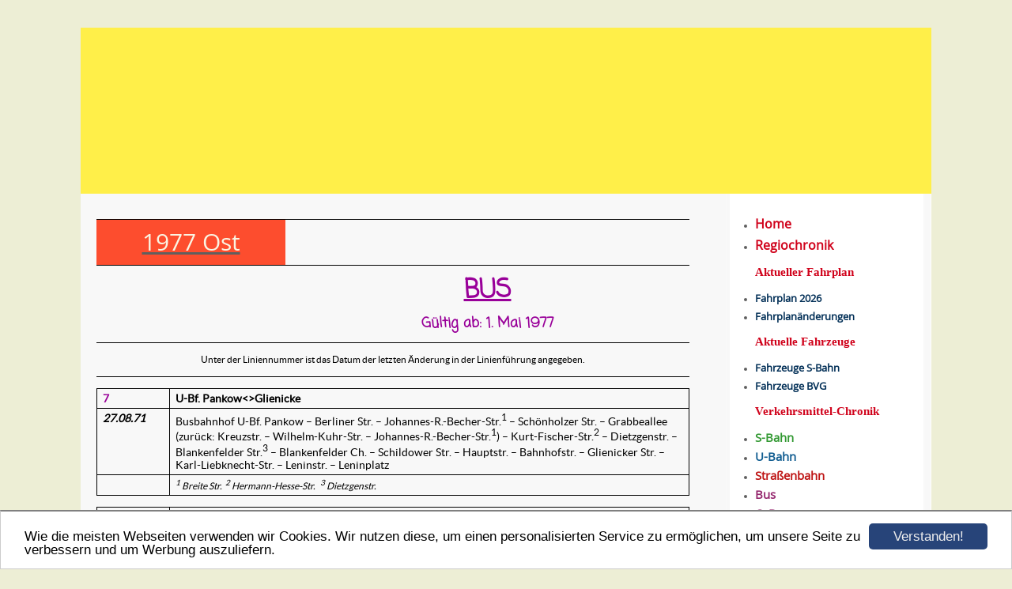

--- FILE ---
content_type: text/html; charset=UTF-8
request_url: https://www.berliner-linienchronik.de/bus-ost-1977.html
body_size: 15108
content:
<!DOCTYPE HTML PUBLIC "-//W3C//DTD HTML 4.01 Transitional//EN" "http://www.w3.org/TR/html4/loose.dtd">
<html>
<head>
      <script>var localizationContent = [];</script><link rel="stylesheet" type="text/css" href="/assets/css/jquery-ui-1.11.4.custom.min.css" />
<link rel="stylesheet" type="text/css" href="/css/froala_style.min.css" />
<link rel="stylesheet" type="text/css" href="/assets/css/font-awesome.min.css" />
<link rel="stylesheet" type="text/css" href="/assets/css/contentLayout.css" />
<script src="/assets/js/jquery-1.10.2.min.js"></script>
<script src="/assets/js/jquery.i18n.min.js"></script>
<script src="/assets/js/setLocalizations.js"></script>
<script src="/assets/js/jquery-ui-1.11.4.min.js"></script>
<script src="/js/owner_check.js"></script>
<script src="/assets/js/main_functions.js"></script>
<script src="/assets/js/cookieconsent.latest.min.js"></script>
<script type="text/javascript">
(function($, window, document, undefined) {
            $(document).ready(function() {
                  $('body').ownerCheck({
                        'url':   'https://admin.hpage.com/',
                        'token': '[base64]'
                  });
            });
        })(jQuery, window, document);
var referrer;

referrer = encodeURI(document.referrer);
if (typeof(referrer) == 'undefined')
referrer = encodeURI(top.document.referrer);

referrer = referrer.split('&').join('[and]');

document.write('<script src="/get_statistics.php?screen_width='+screen.width+'&screen_height='+screen.height+'&referrer='+referrer+'&request_uv_id=1559114675"><\/script>');
window.cookieconsent_options = {
            learnMore: 'Weitere Informationen',
            link: '',
            message: 'Wie die meisten Webseiten verwenden wir Cookies. Wir nutzen diese, um einen personalisierten Service zu ermöglichen, um unsere Seite zu verbessern und um Werbung auszuliefern.',
            dismiss: 'Verstanden!',
            theme: '/assets/css/cookie_consent/light-bottom.custom.css'
      };
</script><meta http-equiv="content-language" content="de"><title>Berliner Linienchronik</title>
<meta http-equiv="content-type" content="text/html; charset=UTF-8">
<meta name="description" content="Die Berliner Linienchronik ist eine Chronik von 1847 bis heute f&uuml;r alle Berliner Verkehrsmittel (Regionalverkehr, S-Bahn, U-Bahn, Stra&szlig;enbahn, Bus und F&auml;hre tags und nachts). Es gibt &Uuml;bersichten zu Fahrzeugen von S-Bahn und BVG, den aktueller Regionalverkehr in Berlin, Brandenburg, Mecklenburg-Vorpommern und alles rund um die Berliner Verkehrsbetriebe.">
<meta name="robots" content="index, follow">
<link rel="stylesheet" href="/templates/media/0143/css/style.css" type="text/css">
<link rel="stylesheet" href="/main.css?p=def5020080009fd123193550f8fecb422d472c777cd425399f7e92332fb2f369e75ed2ccb2844b92f8af686afd8e62b113bc62bc4901e254f416d4a52bb6bbafcf58c8b6dd3bbeb76b48b9649e656dc1981dbeca9977c94a2fe0" type="text/css">
<link rel="icon" href="https://file1.hpage.com/003497/13/bilder/logo.png" type="image/x-icon">
<link rel="shortcut icon" href="https://file1.hpage.com/003497/13/bilder/logo.png" type="image/x-icon"></head>
<body>
	<div class="wrapper">
		<div class="header">
			<div id="logo"></div>
		</div>
		<div class="page">

			<div class="content">
				<div class="cont_head"><span style="color: #f7f7f7"></span></div>
				<div class="cont" id="cont">
					<div class="cont_text">
						<p><div class="hpage_content_canvas" style="line-height:1.2;"><div class="hpage_content_layout column_start_start" data-layout="column_start_start" data-id="hpage_layout_trbwjzjj" ><div class="hpage_content_block fr-view" data-block="rtf" data-id="hpage_block_quluyflq" >
      <table cellpadding="1" cellspacing="1" height="27" id="hpage_table_vxnsglxn" width="750">
        <tbody>
          <tr>
            <td style="text-align: center; background-color:#FD4D2E;" width="140" height="55">
              <a href="/lv-1977.html"><span style="color:#faf4e3; font-family:open sans;"><span style="font-size: 30px;">1977 Ost</span></span>
              </a></td>
            <td height="40" style="text-align: center;" width="300">
              <p> <a href="/s-bahn-ost-1977.html"><img alt="" src="https://file1.hpage.com/003497/13/bilder/s-bahn.png" style="padding: 0px;" class="fr-fic fr-dii" height="30" align=""></a> <a href="/u-bahn-ost-1977.html"><img alt="" src="https://file1.hpage.com/003497/13/bilder/u-bahn_ost.png" style="padding: 0px;" class="fr-fic fr-dii" height="30" align=""></a> <a href="/strassenbahn-ost-1977.html"><img alt="" src="https://file1.hpage.com/003497/13/bilder/strassenbahn_ost_70er.png" style="padding: 0px;" class="fr-fic fr-dii" height="30" align=""></a> <a href="/bus-ost-1977.html"><img alt="" src="https://file1.hpage.com/003497/13/bilder/bus_ost_70er.png" style="padding: 0px;" class="fr-fic fr-dii" height="30" align=""></a> <a href="/faehre-ost-1977.html"><img alt="" src="https://file1.hpage.com/003497/13/bilder/faehre_ost_70er.png" style="padding: 0px;" class="fr-fic fr-dii" height="30" align=""></a> <a href="/nachtverkehr-strassenbahn-ost-1977.html"><img alt="" src="https://file1.hpage.com/003497/13/bilder/nachttram_ost_70er.png" style="padding: 0px;" class="fr-fic fr-dii" height="30" align=""></a> <a href="/nachtverkehr-bus-ost-1977.html"><img alt="" src="https://file1.hpage.com/003497/13/bilder/nachtbus_ost_70er.png" style="padding: 0px;" class="fr-fic fr-dii" height="30" align=""></a> </p>
            </td>
          </tr>
          <tr>
            <td height="40" style="text-align: center;">
              <p><img alt="" src="https://file1.hpage.com/003497/13/bilder/bus_ost_70er.png" style="padding: 0px;" class="fr-fic fr-dii" width="57" height="57" align=""></p>
            </td>
            <td style="text-align: center;">
              <p><span style="font-family:coming soon;"><span style="color: rgb(153, 0, 153);"><strong><span style="font-size: xx-large;"><u>BUS</u></span></strong></span></span></p>
              <p><span style="font-family:coming soon;"><span style="color: rgb(153, 0, 153);"><span style="font-size: large;"><strong>Gültig ab: 1. Mai 1977</strong></span></span></span></p>
            </td>
          </tr>
          <tr>
            <td colspan="2" height="40" style="text-align: center;" width="300">
              <span style="font-family:lato;"><span style="font-size: 12px;">Unter der Liniennummer ist das Datum der letzten Änderung in der Linienführung angegeben.</span></span>
            </td>
          </tr>
        </tbody>
      </table>
      <div style="margin-bottom:0cm;margin-bottom:.0001pt;">&nbsp;</div>
      <table border="1" cellpadding="0" cellspacing="0" id="hpage_table_mdieldmn" style="border-collapse:collapse;border:none;width:750px;">
        <tbody>
          <tr>
            <td style="width:47.95pt;border:solid black 1.0pt;padding:0cm 5.4pt 0cm 5.4pt;" valign="top" width="64">
              <div style="margin: 3pt 0cm;"><span style="font-family:lato;"><span style="font-size:14px;"><b style="color: rgb(153, 0, 153); font-size: 14px;">7</b></span></span></div>
            </td>
            <td style="width:412.65pt;border:solid black 1.0pt;border-left:none;padding:0cm 5.4pt 0cm 5.4pt;" valign="top" width="550">
              <p style="margin: 3pt 0cm;"><span style="font-family:lato;"><span style="font-size:14px;"><strong>U-Bf. Pankow&lt;&gt;Glienicke&nbsp;</strong></span></span></p>
            </td>
          </tr>
          <tr>
            <td style="width:47.95pt;border:solid black 1.0pt;border-top:none;padding:0cm 5.4pt 0cm 5.4pt;" valign="top" width="64">
              <div style="margin: 3pt 0cm;"><span style="font-family:lato;"><span style="font-size:14px;"><strong><em>27.08.71</em></strong></span></span></div>
            </td>
            <td style="width:412.65pt;border-top:none;
  none;border-bottom:solid black 1.0pt;
  border-right:solid black 1.0pt;padding:0cm 5.4pt 0cm 5.4pt;" valign="top" width="550">
              <p style="margin: 3pt 0cm;"><span style="font-family:lato;"><span style="font-size:14px;">Busbahnhof U-Bf. Pankow – Berliner Str. – Johannes-R.-Becher-Str.<sup>1</sup> – Schönholzer Str. – Grabbeallee (zurück: Kreuzstr. – Wilhelm-Kuhr-Str. – Johannes-R.-Becher-Str.<sup>1</sup>) – Kurt-Fischer-Str.<sup>2</sup> – Dietzgenstr. – Blankenfelder Str.<sup>3</sup> – Blankenfelder Ch. – Schildower Str. – Hauptstr. – Bahnhofstr. – Glienicker Str. – Karl-Liebknecht-Str. – Leninstr. – Leninplatz</span></span></p>
            </td>
          </tr>
          <tr>
            <td style="width:47.95pt;border:solid black 1.0pt;border-top:none;padding:0cm 5.4pt 0cm 5.4pt;" valign="top" width="64">
              <div style="margin: 3pt 0cm;">&nbsp;</div>
            </td>
            <td style="width:412.65pt;border-top:none;
  none;border-bottom:solid black 1.0pt;
  border-right:solid black 1.0pt;padding:0cm 5.4pt 0cm 5.4pt;" valign="top" width="550">
              <p style="margin: 3pt 0cm;"><span style="font-family:lato;"><span style="font-size:12px;"><em><sup>1</sup> Breite Str. &nbsp;<sup>2</sup> Hermann-Hesse-Str. &nbsp; <sup>3</sup> Dietzgenstr.</em></span></span></p>
            </td>
          </tr>
        </tbody>
      </table>
      <div style="margin-bottom:0cm;margin-bottom:.0001pt;">&nbsp;</div>
      <table border="1" cellpadding="0" cellspacing="0" id="hpage_table_bypljie" style="border-collapse:collapse;border:none;width:750px;">
        <tbody>
          <tr>
            <td style="width:47.95pt;border:solid black 1.0pt;padding:0cm 5.4pt 0cm 5.4pt;" valign="top" width="64">
              <div style="margin: 3pt 0cm;"><span style="font-family:lato;"><span style="font-size:14px;"><b style="color: rgb(153, 0, 153); font-size: 14px;">8</b></span></span></div>
            </td>
            <td style="width:412.65pt;border:solid black 1.0pt;border-left:none;padding:0cm 5.4pt 0cm 5.4pt;" valign="top" width="550">
              <p style="margin: 3pt 0cm;"><span style="font-family:lato;"><span style="font-size:14px;"><strong>Bf. Lichtenberg&lt;&gt;</strong><strong>Waldesruh, Mahlsdorfer Allee</strong></span></span></p>
            </td>
          </tr>
          <tr style="height:34.5pt;">
            <td style="width:47.95pt;border:solid black 1.0pt;border-top:none;padding:0cm 5.4pt 0cm 5.4pt;height:34.5pt;" valign="top" width="64">
              <div style="margin: 3pt 0cm;"><span style="font-family:lato;"><span style="font-size:14px;"><strong><em>28.02.77</em></strong></span></span></div>
            </td>
            <td style="width:412.65pt;border-top:none;
  none;border-bottom:solid black 1.0pt;
  border-right:solid black 1.0pt;padding:0cm 5.4pt 0cm 5.4pt;height:34.5pt;" valign="top" width="550">
              <p style="margin: 3pt 0cm;"><span style="font-family:lato;"><span style="font-size:14px;">Einbecker Str.<span style="font-family:lato;"><span style="font-size:14px;">&nbsp;– Massower Str. (zurück: <span style="font-family:lato;"><span style="font-size:14px;"><span style="font-family:lato;"><span style="font-size:14px;">Robert-Uhrig-Str. – Str. der Befreiung<sup>1</sup> – Rosenfelder Str. – Irenenstr. – Weitlingstr. – Einbecker Str.&nbsp;</span></span>)</span></span></span></span></span></span><span style="font-size:14px;"><span style="font-family: lato;">&nbsp;</span></span><span style="font-family:lato;"><span style="font-size:14px;"><span style="font-family:lato;"><span style="font-size:14px;">– Str. der Befreiung<sup>1</sup>&nbsp;</span></span></span></span><span style="font-size:14px;"><span style="font-family: lato;">–&nbsp;</span></span><span style="font-family:lato;"><span style="font-size: 14px;">Alt-Biesdorf – Köpenicker Str. – Zimmermannstr. – Lindenstr. – Chemnitzer Str. – Ulmenstr. – Kohlisstr. – Hultschiner Damm – Akazienallee – <span style="font-family:lato;"><span style="font-size: 14px;">Karl-Marx-Str. <span style="font-family:lato;"><span style="font-size: 14px;">–</span></span> Fichtestr. – Schopenhauerstr. (zurück Karl-Marx-Str.)&nbsp;</span></span>– Köpenicker Allee&nbsp;</span></span></p>
            </td>
          </tr>
          <tr style="height:3.5pt;">
            <td style="width:47.95pt;border:solid black 1.0pt;border-top:none;padding:0cm 5.4pt 0cm 5.4pt;height:3.5pt;" valign="top" width="64">
              <div style="margin: 3pt 0cm;">&nbsp;</div>
            </td>
            <td style="width:412.65pt;border-top:none;
  none;border-bottom:solid black 1.0pt;
  border-right:solid black 1.0pt;padding:0cm 5.4pt 0cm 5.4pt;height:3.5pt;" valign="top" width="550">
              <p style="margin: 3pt 0cm;"><span style="font-family:lato;"><span style="font-size:12px;"><em><sup>1</sup> Alt-Friedrichsfelde</em></span></span></p>
            </td>
          </tr>
        </tbody>
      </table>
      <div style="margin-bottom:0cm;margin-bottom:.0001pt;">&nbsp;</div>
      <table border="1" cellpadding="0" cellspacing="0" id="hpage_table_mdxbsuhh" style="border-collapse:collapse;border:none;width:750px;">
        <tbody>
          <tr>
            <td style="width:47.95pt;border:solid black 1.0pt;padding:0cm 5.4pt 0cm 5.4pt;" valign="top" width="64">
              <div style="margin: 3pt 0cm;"><span style="font-family:lato;"><span style="font-size:14px;"><b style="color: rgb(153, 0, 153); font-size: 14px;">9</b></span></span></div>
            </td>
            <td style="width:412.65pt;border:solid black 1.0pt;border-left:none;padding:0cm 5.4pt 0cm 5.4pt;" valign="top" width="550">
              <p style="margin: 3pt 0cm;"><span style="font-family:lato;"><span style="font-size:14px;"><strong>John-Schehr-Str.&lt;&gt;Otto-Grotewohl-Str.</strong></span></span></p>
            </td>
          </tr>
          <tr>
            <td style="width:47.95pt;border:solid black 1.0pt;border-top:none;padding:0cm 5.4pt 0cm 5.4pt;" valign="top" width="64">
              <div style="margin: 3pt 0cm;"><span style="font-family:lato;"><span style="font-size:14px;"><strong><em><span style="font-size:14px;"><strong><em>Mo-Fr</em></strong></span><br>1973</em></strong></span></span></div>
            </td>
            <td style="width:412.65pt;border-top:none;
  none;border-bottom:solid black 1.0pt;
  border-right:solid black 1.0pt;padding:0cm 5.4pt 0cm 5.4pt;" valign="top" width="550">
              <p style="margin: 3pt 0cm;"><span style="font-family:lato;"><span style="font-size:14px;">Bötzowstr. – Am Friedrichshain – Hans-Beimler-Str.<sup>1</sup> – Alexanderplatz – Gruner Str. – Mühlendamm – Breite Str. – Marx-Engels-Platz<sup>2</sup> – Werderstr. – Französische Str. – Glinkastr. – Unter den Linden</span></span></p>
            </td>
          </tr>
          <tr>
            <td style="width:47.95pt;border:solid black 1.0pt;border-top:none;padding:0cm 5.4pt 0cm 5.4pt;" valign="top" width="64">
              <div style="margin: 3pt 0cm;">&nbsp;</div>
            </td>
            <td style="width:412.65pt;border-top:none;
  none;border-bottom:solid black 1.0pt;
  border-right:solid black 1.0pt;padding:0cm 5.4pt 0cm 5.4pt;" valign="top" width="550">
              <p style="margin: 3pt 0cm;"><span style="font-family:lato;"><span style="font-size:12px;"><em><sup>1</sup> Otto-Braun-Str. &nbsp;<sup>2</sup> Schloßplatz</em></span></span></p>
            </td>
          </tr>
        </tbody>
      </table>
      <div style="margin-bottom:0cm;margin-bottom:.0001pt;">&nbsp;</div>
      <table border="1" cellpadding="0" cellspacing="0" id="hpage_table_hnxyfsd" style="border-collapse:collapse;border:none;width:750px;">
        <tbody>
          <tr>
            <td style="width:47.95pt;border:solid black 1.0pt;padding:0cm 5.4pt 0cm 5.4pt;" valign="top" width="64">
              <div style="margin: 3pt 0cm;"><span style="font-family:lato;"><span style="font-size:14px;"><b style="color: rgb(153, 0, 153); font-size: 14px;">23</b></span></span></div>
            </td>
            <td style="width:412.65pt;border:solid black 1.0pt;border-left:none;padding:0cm 5.4pt 0cm 5.4pt;" valign="top" width="550">
              <p style="margin: 3pt 0cm;"><span style="font-family:lato;"><span style="font-size:14px;"><strong>Adlershof&lt;&gt;</strong><strong>Falkenhöhe</strong></span></span></p>
            </td>
          </tr>
          <tr>
            <td style="width:47.95pt;border:solid black 1.0pt;border-top:none;padding:0cm 5.4pt 0cm 5.4pt;" valign="top" width="64">
              <div style="margin: 3pt 0cm;"><span style="font-family:lato;"><span style="font-size:14px;"><strong><em>15.07.76</em></strong></span></span></div>
            </td>
            <td style="width:412.65pt;border-top:none;
  none;border-bottom:solid black 1.0pt;
  border-right:solid black 1.0pt;padding:0cm 5.4pt 0cm 5.4pt;" valign="top" width="550">
              <p style="margin: 3pt 0cm;"><span style="font-size: 14px;"><span style="font-family: Lato;">Schneckenburgerstr.&nbsp;</span></span><span style="font-family: Lato;"><span style="font-size: 14px;">–&nbsp;Volkswohlstr.<sup>1</sup> – Peter-Kast-Str.<sup>2&nbsp;</sup>(zurück: Schneckenburgerstr. )&nbsp;– Nipkowstr.&nbsp;–&nbsp;Schleife VEB Berlin-Chemie&nbsp;– Glienicker Weg – Köpenicker Str. – Alter Schönefelder Weg – Schönefelder Ch. (zurück:&nbsp;Köpenicker Str.)&nbsp;– Gerosteig –&nbsp;Ortolfstr.&nbsp;– Bohnsdorfer Weg –&nbsp;Cimbernstr.&nbsp;– Normannenstr. –&nbsp;Germanenstr.&nbsp;– Ewaldstr. –&nbsp;Str. 109<sup>3</sup> – Str. 997<sup>3</sup> – Grünbergallee</span></span></p>
            </td>
          </tr>
          <tr>
            <td style="width:47.95pt;border:solid black 1.0pt;border-top:none;padding:0cm 5.4pt 0cm 5.4pt;" valign="top" width="64">
              <div style="margin: 3pt 0cm;">&nbsp;</div>
            </td>
            <td style="width:412.65pt;border-top:none;
  none;border-bottom:solid black 1.0pt;
  border-right:solid black 1.0pt;padding:0cm 5.4pt 0cm 5.4pt;" valign="top" width="550">
              <p style="margin: 3pt 0cm;"><span style="font-family:lato;"><span style="font-size:12px;"><em><sup>1</sup></em><em>&nbsp;Anna-Seghers-Str.</em><em><sup>&nbsp; &nbsp; 2</sup> Radickestr. &nbsp;<sup>3</sup></em><em>&nbsp;</em><em>Grünbergallee &nbsp; &nbsp;</em></span></span></p>
            </td>
          </tr>
        </tbody>
      </table>
      <div style="margin-bottom:0cm;margin-bottom:.0001pt;">&nbsp;</div>
      <table border="1" cellpadding="0" cellspacing="0" id="hpage_table_ahnypoge" style="border-collapse:collapse;border:none;width:750px;">
        <tbody>
          <tr>
            <td style="width:47.95pt;border:solid black 1.0pt;padding:0cm 5.4pt 0cm 5.4pt;" valign="top" width="64">
              <div style="margin: 3pt 0cm;"><span style="font-family:lato;"><span style="font-size:14px;"><b style="color: rgb(153, 0, 153); font-size: 14px;">27</b></span></span></div>
            </td>
            <td style="width:412.65pt;border:solid black 1.0pt;border-left:none;padding:0cm 5.4pt 0cm 5.4pt;" valign="top" width="550">
              <p style="margin: 3pt -3.8pt 3pt 0cm;"><span style="font-size:14px;"><span style="font-family:lato;"><strong>S-Bf. Kaulsdorf&lt;&gt;Alt-Müggelheim (&lt;&gt;Müggelheim, Odernheimer Str. <em>oder</em> Gosen)</strong></span></span></p>
            </td>
          </tr>
          <tr>
            <td style="width:47.95pt;border:solid black 1.0pt;border-top:none;padding:0cm 5.4pt 0cm 5.4pt;" valign="top" width="64">
              <div style="margin: 3pt 0cm;"><span style="font-size:14px;"><span style="font-family:lato;"><em><strong>26.05.74</strong></em></span></span></div>
            </td>
            <td style="width:412.65pt;border-top:none;
  none;border-bottom:solid black 1.0pt;
  border-right:solid black 1.0pt;padding:0cm 5.4pt 0cm 5.4pt;" valign="top" width="550">
              <p style="margin: 3pt 0cm;"><span style="font-size:14px;"><span style="font-family:lato;">Planitzstr. – Myslowitzer Str. – Alt-Kaulsdorf – Chemnitzer Str. – Kaulsdorfer Str. – Gehsener Str. – Mahlsdorfer Str. – Bahnhofstr. – Lindenstr. – Alt-Köpenick – Grünstr. – Kietzer Str. – Müggelheimer Str. (zurück: Wendenschloßstr. – &nbsp;Landjägerstr. – Alter Markt – Lüdersstr. – Freiheit – Alt-Köpenick) – Müggelheimer Damm – Alt-Müggelheim – Odernheimer Str. <em>oder</em> – Alt-Müggelheim – Gosener Damm – Gosener Landstr. – Köpenicker Str.</span></span></p>
            </td>
          </tr>
        </tbody>
      </table>
      <div style="margin-bottom:0cm;margin-bottom:.0001pt;">&nbsp;</div>
      <table border="1" cellpadding="0" cellspacing="0" id="hpage_table_spcsycvl" style="border-collapse:collapse;border:none;width:750px;">
        <tbody>
          <tr>
            <td style="width:47.95pt;border:solid black 1.0pt;padding:0cm 5.4pt 0cm 5.4pt;" valign="top" width="64">
              <div style="margin: 3pt 0cm;"><span style="font-family:lato;"><span style="font-size:14px;"><b style="color: rgb(153, 0, 153); font-size: 14px;">30</b></span></span></div>
            </td>
            <td style="width:412.65pt;border:solid black 1.0pt;border-left:none;padding:0cm 5.4pt 0cm 5.4pt;" valign="top" width="550">
              <div style="margin: 3pt 0cm;"><span style="font-family:lato;"><span style="font-size:14px;"><strong>Robert-Koch-Platz&lt;&gt;</strong><strong>Ostbahnhof</strong></span></span></div>
            </td>
          </tr>
          <tr>
            <td style="width:47.95pt;border:solid black 1.0pt;border-top:none;padding:0cm 5.4pt 0cm 5.4pt;" valign="top" width="64">
              <div style="margin: 3pt 0cm;"><span style="font-family:lato;"><span style="font-size:14px;"><strong><em>28.12.76</em></strong></span></span></div>
            </td>
            <td style="width:412.65pt;border-top:none;
  none;border-bottom:solid black 1.0pt;
  border-right:solid black 1.0pt;padding:0cm 5.4pt 0cm 5.4pt;" valign="top" width="550">
              <p style="margin: 3pt 0cm;"><span style="font-family:lato;"><span style="font-size:14px;"><span style="font-size:14px;"><span style="font-family: lato;">Hannoversche Str. – Wilhelm-Pieck-Str.<sup>1&nbsp;</sup>– Prenzlauer Str. – Prenzlauer Berg – Greifswalder Str. – John-Schehr-Str.<sup>&nbsp;</sup>– Artur-Becker-Str.<sup>2</sup> – Conrad-Blenkle-Str. – Ebertystr. – Eldenaer Str. – Scheffelstr. – Jacques-Duclos-Str.<sup>3</sup> – Herzbergstr. – Siegfriedstr. – Rüdigerstr. – Schottstr. – Alfredstr. – Frankfurter Allee (zurück: Atzpodienstr. – Rüdigerstr.) – Rosenfelder Str. – Irenenstr. – Weitlingstr. – Lückstr. – Nöldnerstr. – Karlshorster Str. – Marktstr. – Boxhagener Str. – Grünberger Str. – Wedekindstr. – Rüdersdorfer Str. – <span style="font-family:lato;"><span style="font-size:14px;"><span style="font-family:lato;"><span style="font-size:14px;">Str. der Pariser Kommune <span style="font-size:14px;"><span style="font-family: lato;">–&nbsp;</span></span></span></span>Erich-Steinfurth-Str. – Koppenstr. – Am Ostbahnhof</span></span> (zurück: Str. der Pariser Kommune)</span></span></span></span></p>
            </td>
          </tr>
          <tr>
            <td style="width:47.95pt;border:solid black 1.0pt;border-top:none;padding:0cm 5.4pt 0cm 5.4pt;" valign="top" width="64">
              <div style="margin: 3pt 0cm;">&nbsp;</div>
            </td>
            <td style="width:412.65pt;border-top:none;
  none;border-bottom:solid black 1.0pt;
  border-right:solid black 1.0pt;padding:0cm 5.4pt 0cm 5.4pt;" valign="top" width="550">
              <p style="margin: 3pt 0cm;"><span style="font-family:lato;"><span style="font-size:12px;"><em><sup>1&nbsp;</sup>Torstr. &nbsp; &nbsp;<sup>2</sup> Kniprodestr. &nbsp; &nbsp;<sup>3</sup>&nbsp;</em><em>Möllendorffstr. &nbsp;</em></span></span></p>
            </td>
          </tr>
        </tbody>
      </table>
      <div style="margin-bottom:0cm;margin-bottom:.0001pt;">&nbsp;</div>
      <table border="1" cellpadding="0" cellspacing="0" id="hpage_table_ocmzjfd" style="border-collapse:collapse;border:none;width:750px;">
        <tbody>
          <tr>
            <td style="width:47.95pt;border:solid black 1.0pt;padding:0cm 5.4pt 0cm 5.4pt;" valign="top" width="64">
              <div style="margin: 3pt 0cm;"><span style="font-family:lato;"><span style="font-size:14px;"><b style="color: rgb(153, 0, 153); font-size: 14px;">31</b></span></span></div>
            </td>
            <td style="width:412.65pt;border:solid black 1.0pt;border-left:none;padding:0cm 5.4pt 0cm 5.4pt;" valign="top" width="550">
              <p style="margin: 3pt 0cm;"><span style="font-family:lato;"><span style="font-size:14px;"><strong>Ostseestr.&lt;&gt;Buch, Hobrechtsfelder Ch.&nbsp;</strong></span></span></p>
            </td>
          </tr>
          <tr>
            <td style="width:47.95pt;border:solid black 1.0pt;border-top:none;padding:0cm 5.4pt 0cm 5.4pt;" valign="top" width="64">
              <div style="margin: 3pt 0cm;"><span style="font-family:lato;"><span style="font-size:14px;"><strong><em>01.04.76</em></strong></span></span></div>
            </td>
            <td style="width:412.65pt;border-top:none;
  none;border-bottom:solid black 1.0pt;
  border-right:solid black 1.0pt;padding:0cm 5.4pt 0cm 5.4pt;" valign="top" width="550">
              <p style="margin: 3pt 0cm;"><span style="font-family:lato;"><span style="font-size:14px;">Ostseestr. – Prenzlauer Promenade – Am Steinberg – Berliner Str.<sup>1</sup> – Romain-Rolland-Str. – Blankenburger Str. – Heinersdorfer Str. – Krugstege – Alt-Blankenburg – Karower Damm – Blankenburger Ch. – Alt-Karow – Bucher Ch. – Karower Ch. – Karower Str. – Alt-Buch – Wiltbergstr. – Hobrechtsfelder Ch. – Zufahrt zum Dr.-Heim-Krankenhaus</span></span></p>
            </td>
          </tr>
          <tr>
            <td style="width:47.95pt;border:solid black 1.0pt;border-top:none;padding:0cm 5.4pt 0cm 5.4pt;" valign="top" width="64">
              <div style="margin: 3pt 0cm;">&nbsp;</div>
            </td>
            <td style="width:412.65pt;border-top:none;
  none;border-bottom:solid black 1.0pt;
  border-right:solid black 1.0pt;padding:0cm 5.4pt 0cm 5.4pt;" valign="top" width="550">
              <p style="margin: 3pt 0cm;"><span style="font-family:lato;"><span style="font-size:12px;"><em><sup>1</sup> Tino-Schwierzina-Str.</em></span></span></p>
            </td>
          </tr>
        </tbody>
      </table>
      <div style="margin-bottom:0cm;margin-bottom:.0001pt;">&nbsp;</div>
      <table border="1" cellpadding="0" cellspacing="0" id="hpage_table_immnkqvl" style="border-collapse:collapse;border:none;width:750px;">
        <tbody>
          <tr>
            <td style="width:47.95pt;border:solid black 1.0pt;padding:0cm 5.4pt 0cm 5.4pt;" valign="top" width="64">
              <div style="margin: 3pt 0cm;"><span style="font-family:lato;"><span style="font-size:14px;"><b style="color: rgb(153, 0, 153); font-size: 14px;">32</b></span></span></div>
            </td>
            <td style="width:412.65pt;border:solid black 1.0pt;border-left:none;padding:0cm 5.4pt 0cm 5.4pt;" valign="top" width="550">
              <p style="margin: 3pt 0cm;"><span style="font-family:lato;"><span style="font-size:14px;"><strong>Hans-Beimler-Str.&lt;&gt;Leipziger Str./Otto-Grotewohl-Str.</strong></span></span></p>
            </td>
          </tr>
          <tr>
            <td style="width:47.95pt;border:solid black 1.0pt;border-top:none;padding:0cm 5.4pt 0cm 5.4pt;" valign="top" width="64">
              <div style="margin: 3pt 0cm;"><span style="font-size:14px;"><span style="font-family:lato;"><strong><em>24.01.77</em></strong></span></span></div>
            </td>
            <td style="width:412.65pt;border-top:none;
  none;border-bottom:solid black 1.0pt;
  border-right:solid black 1.0pt;padding:0cm 5.4pt 0cm 5.4pt;" valign="top" width="550">
              <p style="margin: 3pt 0cm;"><span style="font-family:lato;"><span style="font-size:14px;">Mollstr. – Hans-Beimler-Str.<sup>1</sup> – Am Friedrichshain – Friedenstr. – Leninplatz<sup>2</sup> (zurück: Mollstr.) – Friedenstr. – Friedrichsberger Str. – Lebuser Str. – Andreasstr. – Holzmarktstr. – Alexanderstr. – Jannowitzbrücke – Brückenstr. – Köpenicker Str. – Inselstr. – Wallstr. – Spittelmarkt (zurück: Gertraudenstr. – Fischerinsel – Wallstr.) – Leipziger Str.</span></span></p>
            </td>
          </tr>
          <tr>
            <td style="width:47.95pt;border:solid black 1.0pt;border-top:none;padding:0cm 5.4pt 0cm 5.4pt;" valign="top" width="64">
              <div style="margin: 3pt 0cm;">&nbsp;</div>
            </td>
            <td style="width:412.65pt;border-top:none;
  none;border-bottom:solid black 1.0pt;
  border-right:solid black 1.0pt;padding:0cm 5.4pt 0cm 5.4pt;" valign="top" width="550">
              <p style="margin: 3pt 0cm;"><span style="font-family:lato;"><span style="font-size:12px;"><em><sup>1</sup> Hans-Beimler-Str. &nbsp; <sup>2</sup> Platz der Vereinten Nationen</em></span></span></p>
            </td>
          </tr>
        </tbody>
      </table>
      <div style="margin-bottom:0cm;margin-bottom:.0001pt;">&nbsp;</div>
      <table border="1" cellpadding="0" cellspacing="0" id="hpage_table_tuojm" style="border-collapse:collapse;border:none;width:750px;">
        <tbody>
          <tr>
            <td style="width:47.95pt;border:solid black 1.0pt;padding:0cm 5.4pt 0cm 5.4pt;" valign="top" width="64">
              <div style="margin: 3pt 0cm;"><span style="font-family:lato;"><span style="font-size:14px;"><b style="color: rgb(153, 0, 153); font-size: 14px;">33</b></span></span></div>
            </td>
            <td style="width:412.65pt;border:solid black 1.0pt;border-left:none;padding:0cm 5.4pt 0cm 5.4pt;" valign="top" width="550">
              <p style="margin: 3pt 0cm;"><span style="font-family:lato;"><span style="font-size:14px;"><strong>U-Bf. Pankow&lt;&gt;Niederschönhausen, Grumbkowstr.&nbsp;</strong></span></span></p>
            </td>
          </tr>
          <tr>
            <td style="width:47.95pt;border:solid black 1.0pt;border-top:none;padding:0cm 5.4pt 0cm 5.4pt;" valign="top" width="64">
              <div style="margin: 3pt 0cm;"><span style="font-family:lato;"><span style="font-size:14px;"><strong><em><span style="font-size:14px;"><strong><em>HVZ</em></strong></span><br>01.10.74</em></strong></span></span><br>&nbsp;</div>
            </td>
            <td style="width:412.65pt;border-top:none;
  none;border-bottom:solid black 1.0pt;
  border-right:solid black 1.0pt;padding:0cm 5.4pt 0cm 5.4pt;" valign="top" width="550">
              <p style="margin: 3pt 0cm;"><span style="font-family:lato;"><span style="font-size:14px;">Busbahnhof U-Bf. Pankow – Berliner Str. – Johannes-R.-Becher-Str.<sup>1</sup> – Schönholzer Str. – Grabbeallee (zurück: Kreuzstr. – Wilhelm-Kuhr-Str. – Johannes-R.-Becher-Str.<sup>1</sup>) – Kurt-Fischer-Str.<sup>2</sup> – Blankenburger Str. – Buchholzer Str. – Grumbkowstr. (zurück: Blankenburger Str.)</span></span></p>
            </td>
          </tr>
          <tr>
            <td style="width:47.95pt;border:solid black 1.0pt;border-top:none;padding:0cm 5.4pt 0cm 5.4pt;" valign="top" width="64">
              <div style="margin: 3pt 0cm;"><span style="font-family:lato;"><span style="font-size:12px;">&nbsp; &nbsp; &nbsp; &nbsp; &nbsp; &nbsp; &nbsp; &nbsp;&nbsp;</span></span></div>
            </td>
            <td style="width:412.65pt;border-top:none;
  none;border-bottom:solid black 1.0pt;
  border-right:solid black 1.0pt;padding:0cm 5.4pt 0cm 5.4pt;" valign="top" width="550">
              <p style="margin: 3pt 0cm;"><span style="font-family:lato;"><span style="font-size:12px;"><em><sup>1</sup> Breite Str. &nbsp;<sup>2</sup> Hermann-Hesse-Str.</em></span></span></p>
            </td>
          </tr>
        </tbody>
      </table>
      <div style="margin-bottom:0cm;margin-bottom:.0001pt;">&nbsp;</div>
      <table border="1" cellpadding="0" cellspacing="0" id="hpage_table_yikxxgm" style="border-collapse:collapse;border:none;width:750px;">
        <tbody>
          <tr>
            <td style="width:47.95pt;border:solid black 1.0pt;padding:0cm 5.4pt 0cm 5.4pt;" valign="top" width="64">
              <div style="margin: 3pt 0cm;"><span style="font-family:lato;"><span style="font-size:14px;"><b style="color: rgb(153, 0, 153); font-size: 14px;">34</b></span></span></div>
            </td>
            <td style="width:412.65pt;border:solid black 1.0pt;border-left:none;padding:0cm 5.4pt 0cm 5.4pt;" valign="top" width="550">
              <p style="margin: 3pt 0cm;"><span style="font-family:lato;"><span style="font-size:14px;"><strong>U-Bf. Marchlewskistr.</strong><strong>&lt;&gt;Alt-Stralau</strong></span></span></p>
            </td>
          </tr>
          <tr>
            <td style="width:47.95pt;border:solid black 1.0pt;border-top:none;padding:0cm 5.4pt 0cm 5.4pt;" valign="top" width="64">
              <div style="margin: 3pt 0cm;"><span style="font-family:lato;"><span style="font-size:14px;"><strong><em>16.12.76</em></strong></span></span></div>
            </td>
            <td style="width:412.65pt;border-top:none;
  none;border-bottom:solid black 1.0pt;
  border-right:solid black 1.0pt;padding:0cm 5.4pt 0cm 5.4pt;" valign="top" width="550">
              <p style="margin: 3pt 0cm;"><span style="font-family:lato;"><span style="font-size:14px;">Marchlewskistr. <span style="font-family:lato;"><span style="font-size:14px;">–</span></span> Hildegard-Jadamowitz-Str. – Boxhagener Str. – Warschauer Str. (zurück: Grünberger Str. – Wedekindstr. – Marchlewskistr.) – <span style="font-family:lato;"><span style="font-size:14px;">Stralauer Allee <span style="font-family:lato;"><span style="font-size:14px;">–</span></span> Rochowstr. – Corinthstr. – Markgrafendamm (zurück:&nbsp;</span></span>Persiusstr. – Corinthstr. – <span style="font-family:lato;"><span style="font-size:14px;">Am Rudolfplatz – Danneckerstr. – Stralauer Allee</span></span>) – Alt-Stralau – Tunnelstr.&nbsp;</span></span></p>
            </td>
          </tr>
        </tbody>
      </table>
      <div style="margin-bottom:0cm;margin-bottom:.0001pt;">&nbsp;</div>
      <table border="1" cellpadding="0" cellspacing="0" id="hpage_table_qwbbm" style="border-collapse:collapse;border:none;width:750px;">
        <tbody>
          <tr>
            <td style="width:47.95pt;border:solid black 1.0pt;padding:0cm 5.4pt 0cm 5.4pt;" valign="top" width="64">
              <div style="margin: 3pt 0cm;"><span style="font-family:lato;"><span style="font-size:14px;"><b style="color: rgb(153, 0, 153); font-size: 14px;">35</b></span></span></div>
            </td>
            <td style="width:412.65pt;border:solid black 1.0pt;border-left:none;padding:0cm 5.4pt 0cm 5.4pt;" valign="top" width="550">
              <p style="margin: 3pt 0cm;"><span style="font-family:lato;"><span style="font-size:14px;"><strong>S-Bf. Nöldnerplatz&lt;&gt;</strong><strong>Biesdorf-Süd, Pirolstr.</strong></span></span></p>
            </td>
          </tr>
          <tr style="height:9.3pt;">
            <td style="width:47.95pt;border:solid black 1.0pt;border-top:none;padding:0cm 5.4pt 0cm 5.4pt;height:9.3pt;" valign="top" width="64">
              <div style="margin: 3pt 0cm;"><span style="font-family:lato;"><span style="font-size:14px;"><strong><em><span style="font-size:14px;"><strong><em>Mo-Fr</em></strong></span><br>28.02.77</em></strong></span></span><br>&nbsp;</div>
            </td>
            <td style="width:412.65pt;border-top:none;
  none;border-bottom:solid black 1.0pt;
  border-right:solid black 1.0pt;padding:0cm 5.4pt 0cm 5.4pt;height:9.3pt;" valign="top" width="550">
              <p style="margin: 3pt 0cm;"><span style="font-size:14px;"><span style="font-family: lato;">Archibaldweg <span style="font-size:14px;"><span style="font-family: lato;">–&nbsp;</span></span>Stadthausstr. – Nöldnerstr. – Lückstr. (zurück: Archibaldweg) – Rummelsburger Str. – Alfred-Kowalke-Str. (zurück: <span style="font-size:14px;"><span style="font-family: lato;">Zachertstr. – Robert-Uhrig-Str. – Rummelsburger Str.) <span style="font-size:14px;"><span style="font-family: lato;"><span style="font-size:14px;"><span style="font-family: lato;">–&nbsp;</span></span></span></span>Am Tierpark – Massower Str. <span style="font-size:14px;"><span style="font-family: lato;"><span style="font-size:14px;"><span style="font-family: lato;">–&nbsp;</span></span></span></span><span style="font-family:lato;"><span style="font-size:14px;">Str. der Befreiung<sup>1&nbsp;</sup>&nbsp;</span></span></span></span>– Alt-Biesdorf – <span style="font-size:14px;"><span style="font-family: lato;">Köpenicker Str. <span style="font-size:14px;"><span style="font-family: lato;">–</span></span> Dohlengrund – Grabensprung (zurück: &nbsp;</span></span>Gleiwitzer Str. – Köpenicker Str.)&nbsp;</span></span></p>
            </td>
          </tr>
          <tr style="height:9.3pt;">
            <td style="width:47.95pt;border:solid black 1.0pt;border-top:none;padding:0cm 5.4pt 0cm 5.4pt;height:9.3pt;" valign="top" width="64">
              <div style="margin: 3pt 0cm;">&nbsp;</div>
            </td>
            <td style="width:412.65pt;border-top:none;
  none;border-bottom:solid black 1.0pt;
  border-right:solid black 1.0pt;padding:0cm 5.4pt 0cm 5.4pt;height:9.3pt;" valign="top" width="550">
              <p style="margin: 3pt 0cm;"><span style="font-family:lato;"><span style="font-size:12px;"><em><sup>1</sup> Alt-Friedrichsfelde</em></span></span></p>
            </td>
          </tr>
        </tbody>
      </table>
      <div style="margin-bottom:0cm;margin-bottom:.0001pt;">&nbsp;</div>
      <table border="1" cellpadding="0" cellspacing="0" id="hpage_table_cnodwcgx" style="border-collapse:collapse;border:none;width:750px;">
        <tbody>
          <tr>
            <td style="width:47.95pt;border:solid black 1.0pt;padding:0cm 5.4pt 0cm 5.4pt;" valign="top" width="64">
              <div style="margin: 3pt 0cm;"><span style="font-family:lato;"><span style="font-size:14px;"><b style="color: rgb(153, 0, 153); font-size: 14px;">36</b></span></span></div>
            </td>
            <td style="width:412.65pt;border:solid black 1.0pt;border-left:none;padding:0cm 5.4pt 0cm 5.4pt;" valign="top" width="550">
              <p style="margin: 3pt 0cm;"><span style="font-family:lato;"><span style="font-size:14px;"><strong>S-Bf. Grünau&lt;&gt;Schönefeld, Flughafen</strong></span></span></p>
            </td>
          </tr>
          <tr style="height:9.3pt;">
            <td style="width:47.95pt;border:solid black 1.0pt;border-top:none;padding:0cm 5.4pt 0cm 5.4pt;height:9.3pt;" valign="top" width="64">
              <div style="margin: 3pt 0cm;"><span style="font-family:lato;"><span style="font-size:14px;"><strong><em>01.06.76</em></strong></span></span><br>&nbsp;</div>
            </td>
            <td style="width:412.65pt;border-top:none;
  none;border-bottom:solid black 1.0pt;
  border-right:solid black 1.0pt;padding:0cm 5.4pt 0cm 5.4pt;height:9.3pt;" valign="top" width="550">
              <p style="margin: 3pt 0cm;"><span style="font-family:lato;"><span style="font-size:14px;">Neubaustr.<sup>1</sup> – Am Falkenberg – Richterstr. (zurück: Neubaustr.<sup>1</sup>) – Buntzelstr. – Dorfplatz – Grünbergallee – Schnellstr. – Am Seegraben – Gartenstr. – Bohnsdorfer Ch. – Mittelstr. (zurück: Am Seegraben) – Dorfstr.</span> <span style="font-size:14px;">– Inlandsabfertigung</span></span></p>
            </td>
          </tr>
          <tr style="height:9.3pt;">
            <td style="width:47.95pt;border:solid black 1.0pt;border-top:none;padding:0cm 5.4pt 0cm 5.4pt;height:9.3pt;" valign="top" width="64">
              <div style="margin: 3pt 0cm;">&nbsp;</div>
            </td>
            <td style="width:412.65pt;border-top:none;
  none;border-bottom:solid black 1.0pt;
  border-right:solid black 1.0pt;padding:0cm 5.4pt 0cm 5.4pt;height:9.3pt;" valign="top" width="550">
              <p style="margin: 3pt 0cm;"><span style="font-family:lato;"><span style="font-size:12px;"><em><sup>1</sup> Bruno-Taut-Str.</em></span></span></p>
            </td>
          </tr>
        </tbody>
      </table>
      <div style="margin-bottom:0cm;margin-bottom:.0001pt;">&nbsp;</div>
      <table border="1" cellpadding="0" cellspacing="0" id="hpage_table_tenoctww" style="border-collapse:collapse;border:none;width:750px;">
        <tbody>
          <tr>
            <td style="width:47.95pt;border:solid black 1.0pt;padding:0cm 5.4pt 0cm 5.4pt;" valign="top" width="64">
              <div style="margin: 3pt 0cm;"><span style="font-family:lato;"><span style="font-size:14px;"><b style="color: rgb(153, 0, 153); font-size: 14px;">36R</b></span></span></div>
            </td>
            <td style="width:412.65pt;border:solid black 1.0pt;border-left:none;padding:0cm 5.4pt 0cm 5.4pt;" valign="top" width="550">
              <p style="margin: 3pt 0cm;"><span style="font-size:14px;"><span style="font-family:lato;"><strong><strong>Rundverkehr Schönefeld</strong></strong></span></span></p>
            </td>
          </tr>
          <tr>
            <td style="width:47.95pt;border:solid black 1.0pt;border-top:none;padding:0cm 5.4pt 0cm 5.4pt;" valign="top" width="64">
              <div style="margin: 3pt 0cm;"><span style="font-size:14px;"><span style="font-family:lato;"><strong><em>01.06.76</em></strong></span></span></div>
            </td>
            <td style="width:412.65pt;border-top:none;
  none;border-bottom:solid black 1.0pt;
  border-right:solid black 1.0pt;padding:0cm 5.4pt 0cm 5.4pt;height:9.3pt;" valign="top" width="550">
              <p style="margin: 3pt 0cm;"><span style="font-family:lato;"><span style="font-size:14px;">Inlandsabfertigung – Mitropa-Hotel – Schleife Auslandsabfertigung – Am Seegraben – Mittelstr. – Schleife S-Bf. Schönefeld – Mittelstr. – Mitropa-Hotel – Inlandsabfertigung&nbsp;</span></span></p>
            </td>
          </tr>
        </tbody>
      </table>
      <div style="margin-bottom:0cm;margin-bottom:.0001pt;">&nbsp;</div>
      <table border="1" cellpadding="0" cellspacing="0" id="hpage_table_apmmrhms" style="border-collapse:collapse;border:none;width:750px;">
        <tbody>
          <tr>
            <td style="width:47.95pt;border:solid black 1.0pt;padding:0cm 5.4pt 0cm 5.4pt;" valign="top" width="64">
              <div style="margin: 3pt 0cm;"><span style="font-family:lato;"><span style="font-size:14px;"><b style="color: rgb(153, 0, 153); font-size: 14px;">36Z</b></span></span></div>
            </td>
            <td style="width:412.65pt;border:solid black 1.0pt;border-left:none;padding:0cm 5.4pt 0cm 5.4pt;" valign="top" width="550">
              <p style="margin: 3pt 0cm;"><span style="font-size:14px;"><span style="font-family:lato;"><strong>S-Bf. Schönefeld&lt;&gt;Flughafen Berlin-Schönefeld/Auslandsabfertigung</strong></span></span></p>
            </td>
          </tr>
          <tr>
            <td style="width:47.95pt;border:solid black 1.0pt;border-top:none;padding:0cm 5.4pt 0cm 5.4pt;" valign="top" width="64">
              <div style="margin: 3pt 0cm;"><span style="font-size:14px;"><span style="font-family:lato;"><strong><em>01.06.76</em></strong></span></span></div>
            </td>
            <td style="width:412.65pt;border-top:none;
  none;border-bottom:solid black 1.0pt;
  border-right:solid black 1.0pt;padding:0cm 5.4pt 0cm 5.4pt;" valign="top" width="550">
              <p style="margin: 3pt 0cm;"><span style="font-size:14px;"><span style="font-family:lato;">Vorplatz S-Bf. Schönefeld – Mittelstr. [ab 20 Uhr: Schleife Mitropa-Hotel – Mittelstr.] – Auslandsabfertigung&nbsp;</span></span></p>
            </td>
          </tr>
        </tbody>
      </table>
      <div style="margin-bottom:0cm;margin-bottom:.0001pt;">&nbsp;</div>
      <table border="1" cellpadding="0" cellspacing="0" id="hpage_table_cxvdtwnk" style="border-collapse:collapse;border:none;width:750px;">
        <tbody>
          <tr>
            <td style="width:47.95pt;border:solid black 1.0pt;padding:0cm 5.4pt 0cm 5.4pt;" valign="top" width="64">
              <div style="margin: 3pt 0cm;"><span style="font-family:lato;"><span style="font-size:14px;"><b style="color: rgb(153, 0, 153); font-size: 14px;">37</b></span></span></div>
            </td>
            <td style="width:412.65pt;border:solid black 1.0pt;border-left:none;padding:0cm 5.4pt 0cm 5.4pt;" valign="top" width="550">
              <p style="margin: 3pt 0cm;"><span style="font-family:lato;"><span style="font-size:14px;"><strong>S-Bf. Friedrichsfelde Ost&lt;&gt;Hohenschönhausen, Chemie-Handel</strong></span></span></p>
            </td>
          </tr>
          <tr>
            <td style="width:47.95pt;border:solid black 1.0pt;border-top:none;padding:0cm 5.4pt 0cm 5.4pt;" valign="top" width="64">
              <div style="margin: 3pt 0cm;"><span style="font-family:lato;"><span style="font-size:14px;"><strong><em>HVZ<br>17.02.75</em></strong></span></span></div>
            </td>
            <td style="width:412.65pt;border-top:none;
  none;border-bottom:solid black 1.0pt;
  border-right:solid black 1.0pt;padding:0cm 5.4pt 0cm 5.4pt;" valign="top" width="550">
              <p style="margin: 3pt 0cm;"><span style="font-family:lato;"><span style="font-size:14px;">Hohenschönhauser Weg – Marzahner Ch. (zurück: Seddiner Str. – Hohenschönhauser Weg) – Springpfuhlstr.<sup>1&nbsp;</sup>– Rhinstr. – Marzahner Str.</span></span></p>
            </td>
          </tr>
          <tr>
            <td style="width:47.95pt;border:solid black 1.0pt;border-top:none;padding:0cm 5.4pt 0cm 5.4pt;" valign="top" width="64">
              <div style="margin: 3pt 0cm;">&nbsp;</div>
            </td>
            <td style="width:412.65pt;border-top:none;
  none;border-bottom:solid black 1.0pt;
  border-right:solid black 1.0pt;padding:0cm 5.4pt 0cm 5.4pt;" valign="top" width="550">
              <p style="margin: 3pt 0cm;"><span style="font-family:lato;"><span style="font-size:12px;"><em><sup>1</sup> Allee der Kosmonauten</em></span></span></p>
            </td>
          </tr>
        </tbody>
      </table>
      <div style="margin-bottom:0cm;margin-bottom:.0001pt;">&nbsp;</div>
      <table border="1" cellpadding="0" cellspacing="0" id="hpage_table_qzptnl" style="border-collapse:collapse;border:none;width:750px;">
        <tbody>
          <tr>
            <td style="width:47.95pt;border:solid black 1.0pt;padding:0cm 5.4pt 0cm 5.4pt;" valign="top" width="64">
              <div style="margin: 3pt 0cm;"><span style="font-family:lato;"><span style="font-size:14px;"><b style="color: rgb(153, 0, 153); font-size: 14px;">37E</b></span></span></div>
            </td>
            <td style="width:412.65pt;border:solid black 1.0pt;border-left:none;padding:0cm 5.4pt 0cm 5.4pt;" valign="top" width="550">
              <p style="margin: 3pt 0cm;"><span style="font-family:lato;"><span style="font-size:14px;"><strong>S-Bf. Friedrichsfelde Ost&lt;&gt;Hohenschönhausen, Bennostr.</strong></span></span></p>
            </td>
          </tr>
          <tr>
            <td style="width:47.95pt;border:solid black 1.0pt;border-top:none;padding:0cm 5.4pt 0cm 5.4pt;" valign="top" width="64">
              <div style="margin: 3pt 0cm;"><span style="font-family:lato;"><span style="font-size:14px;"><strong><em>HVZ<br>03.05.76</em></strong></span></span></div>
            </td>
            <td style="width:412.65pt;border-top:none;
  none;border-bottom:solid black 1.0pt;
  border-right:solid black 1.0pt;padding:0cm 5.4pt 0cm 5.4pt;" valign="top" width="550">
              <p style="margin: 3pt 0cm;"><span style="font-family:lato;"><span style="font-size:14px;">Hohenschönhauser Weg – Marzahner Ch. (zurück: Seddiner Str. – Hohenschönhauser Weg) – Springpfuhlstr.<sup>1</sup> – Rhinstr. – Plauener Str. – Marzahner Str. – Gärtnerstr. – Große-Leege-Str. – Hauptstr. – Warteberger Str. – Falkenberger Str.<sup>1</sup> – Bennostr. (zurück: Markfriedstr. – Norbertstr. – Falkenberger Str.<sup>1</sup>)</span></span></p>
            </td>
          </tr>
          <tr>
            <td style="width:47.95pt;border:solid black 1.0pt;border-top:none;padding:0cm 5.4pt 0cm 5.4pt;" valign="top" width="64">
              <div style="margin: 3pt 0cm;">&nbsp;</div>
            </td>
            <td style="width:412.65pt;border-top:none;
  none;border-bottom:solid black 1.0pt;
  border-right:solid black 1.0pt;padding:0cm 5.4pt 0cm 5.4pt;" valign="top" width="550">
              <p style="margin: 3pt 0cm;"><span style="font-family:lato;"><span style="font-size:12px;"><em><sup>1</sup> Allee der Kosmonauten &nbsp; <sup>2&nbsp;</sup>Gehrenseestr.</em></span></span></p>
            </td>
          </tr>
        </tbody>
      </table>
      <div style="margin-bottom:0cm;margin-bottom:.0001pt;">&nbsp;</div>
      <table border="1" cellpadding="0" cellspacing="0" id="hpage_table_khfrhtiv" style="border-collapse:collapse;border:none;width:750px;">
        <tbody>
          <tr>
            <td style="width:47.95pt;border:solid black 1.0pt;padding:0cm 5.4pt 0cm 5.4pt;" valign="top" width="64">
              <div style="margin: 3pt 0cm;"><span style="font-size:14px;"><span style="font-family:lato;"><strong><span style="font-family:lato;"><span style="font-size:14px;"><b style="color: rgb(153, 0, 153); font-size: 14px;">38</b></span></span></strong></span></span></div>
            </td>
            <td style="width:412.65pt;border:solid black 1.0pt;border-left:none;padding:0cm 5.4pt 0cm 5.4pt;" valign="top" width="550">
              <p style="margin: 3pt 0cm;"><span style="font-family:lato;"><span style="font-size:14px;"><strong>S-Bf. Grünau&lt;&gt;Bohnsdorf, Waldstr. (&lt;&gt;Diepensee <em>oder&nbsp;</em>Kiekebusch)</strong></span></span></p>
            </td>
          </tr>
          <tr>
            <td style="width:47.95pt;border:solid black 1.0pt;border-top:none;padding:0cm 5.4pt 0cm 5.4pt;" valign="top" width="64">
              <div style="margin: 3pt 0cm;"><span style="font-family:lato;"><span style="font-size:14px;"><strong><em>19.01.76</em></strong></span></span></div>
            </td>
            <td style="width:412.65pt;border-top:none;
  none;border-bottom:solid black 1.0pt;
  border-right:solid black 1.0pt;padding:0cm 5.4pt 0cm 5.4pt;" valign="top" width="550">
              <p style="margin: 3pt 0cm;"><span style="font-family:lato;"><span style="font-size:14px;">Neubaustr.<sup>1</sup> – Am Falkenberg – Richterstr. (zurück: Neubaustr.<sup>1</sup>) – Buntzelstr. – Schulzendorfer Str. – Parchwitzer Str. – Waltersdorfer Str. – Grünauer Str. – Waltersdorfer Ch. – Diepenseer Str. – Goethestr. – Rotberger Str.<em>&nbsp;oder –&nbsp;</em>Rotberger Str. – Mühlenstr. – Dorfstr.</span></span></p>
            </td>
          </tr>
          <tr>
            <td style="width:47.95pt;border:solid black 1.0pt;border-top:none;padding:0cm 5.4pt 0cm 5.4pt;" valign="top" width="64">
              <div style="margin: 3pt 0cm;"><span style="font-family:lato;"><span style="font-size:12px;">&nbsp; &nbsp; &nbsp; &nbsp; &nbsp; &nbsp; &nbsp; &nbsp;&nbsp;</span></span></div>
            </td>
            <td style="width:412.65pt;border-top:none;
  none;border-bottom:solid black 1.0pt;
  border-right:solid black 1.0pt;padding:0cm 5.4pt 0cm 5.4pt;" valign="top" width="550">
              <p style="margin: 3pt 0cm;"><span style="font-family:lato;"><span style="font-size:12px;"><em><sup>1</sup> Bruno-Taut-Str.</em></span></span></p>
            </td>
          </tr>
        </tbody>
      </table>
      <div style="margin-bottom:0cm;margin-bottom:.0001pt;">&nbsp;</div>
      <table border="1" cellpadding="0" cellspacing="0" id="hpage_table_qgmtgoad" style="border-collapse:collapse;border:none;width:750px;">
        <tbody>
          <tr>
            <td style="width:47.95pt;border:solid black 1.0pt;padding:0cm 5.4pt 0cm 5.4pt;" valign="top" width="64">
              <div style="margin: 3pt 0cm;"><span style="font-size:14px;"><span style="font-family:lato;"><strong><span style="font-family:lato;"><span style="font-size:14px;"><b style="color: rgb(153, 0, 153); font-size: 14px;">39</b></span></span></strong></span></span></div>
            </td>
            <td style="width:412.65pt;border:solid black 1.0pt;border-left:none;padding:0cm 5.4pt 0cm 5.4pt;" valign="top" width="550">
              <p style="margin: 3pt 0cm;"><span style="font-size:14px;"><span style="font-family:lato;"><strong>Wartenberg&lt;&gt;Hohenschönhausen, Falkenberger Str.</strong></span></span></p>
            </td>
          </tr>
          <tr>
            <td style="width:47.95pt;border:solid black 1.0pt;border-top:none;padding:0cm 5.4pt 0cm 5.4pt;" valign="top" width="64">
              <div style="margin: 3pt 0cm;"><span style="font-size:14px;"><span style="font-family:lato;"><strong><em>06.05.75</em></strong></span></span></div>
            </td>
            <td style="width:412.65pt;border-top:none;
  none;border-bottom:solid black 1.0pt;
  border-right:solid black 1.0pt;padding:0cm 5.4pt 0cm 5.4pt;" valign="top" width="550">
              <p style="margin:3.0pt;margin-right:0cm;margin-bottom:3.0pt;"><span style="font-size:14px;"><span style="font-family:lato;">Birkholzer Weg (zurück: Str. 3 – Str. 6 – Birkholzer Weg) – Lindenberger Str. – Dorfstr. – Falkenberger Ch. – Wartenberger Str.</span></span></p>
            </td>
          </tr>
        </tbody>
      </table>
      <div style="margin-bottom:0cm;margin-bottom:.0001pt;">&nbsp;</div>
      <table border="1" cellpadding="0" cellspacing="0" id="hpage_table_drodsa" style="border-collapse:collapse;border:none;width:750px;">
        <tbody>
          <tr>
            <td style="width:47.95pt;border:solid black 1.0pt;padding:0cm 5.4pt 0cm 5.4pt;" valign="top" width="64">
              <div style="margin: 3pt 0cm;"><span style="font-size:14px;"><span style="font-family:lato;"><strong><span style="font-family:lato;"><span style="font-size:14px;"><b style="color: rgb(153, 0, 153); font-size: 14px;">40</b></span></span></strong></span></span></div>
            </td>
            <td style="width:412.65pt;border:solid black 1.0pt;border-left:none;padding:0cm 5.4pt 0cm 5.4pt;" valign="top" width="550">
              <div style="margin: 3pt 0cm;"><span style="font-family:lato;"><span style="font-size:14px;"><strong>Robert-Koch-Platz&lt;&gt;</strong><strong>Ostbahnhof</strong></span></span></div>
            </td>
          </tr>
          <tr>
            <td style="width:47.95pt;border:solid black 1.0pt;border-top:none;padding:0cm 5.4pt 0cm 5.4pt;" valign="top" width="64">
              <div style="margin: 3pt 0cm;"><span style="font-family:lato;"><span style="font-size:14px;"><strong><em>28.12.76</em></strong></span></span></div>
            </td>
            <td style="width:412.65pt;border-top:none;
  none;border-bottom:solid black 1.0pt;
  border-right:solid black 1.0pt;padding:0cm 5.4pt 0cm 5.4pt;" valign="top" width="550">
              <p style="margin: 3pt 0cm;"><span style="font-family:lato;"><span style="font-size:14px;"><span style="font-family:lato;"><span style="font-size:14px;">Hannoversche Str. – Wilhelm-Pieck-Str.<sup>1&nbsp;</sup>– Prenzlauer Str. – Prenzlauer Berg – Am Friedrichshain – Friedenstr. – Leninplatz<sup>2</sup> – Friedenstr. – Str. der Pariser Kommune – <span style="font-family:lato;"><span style="font-size:14px;">Erich-Steinfurth-Str. – Koppenstr. – Am Ostbahnhof</span></span> (zurück: Str. der Pariser Kommune)</span></span></span></span></p>
            </td>
          </tr>
          <tr>
            <td style="width:47.95pt;border:solid black 1.0pt;border-top:none;padding:0cm 5.4pt 0cm 5.4pt;" valign="top" width="64">
              <div style="margin: 3pt 0cm;">&nbsp;</div>
            </td>
            <td style="width:412.65pt;border-top:none;
  none;border-bottom:solid windowtext 1.0pt;border-right:solid black 1.0pt;padding:0cm 5.4pt 0cm 5.4pt;" valign="top" width="550">
              <p style="margin: 3pt 0cm;"><span style="font-family:lato;"><span style="font-size:12px;"><em><sup>1</sup>&nbsp;</em><em>Torstr. &nbsp; &nbsp;<sup>2&nbsp;</sup></em><em>Platz der Vereinten Nationen &nbsp;&nbsp;</em></span></span></p>
            </td>
          </tr>
        </tbody>
      </table>
      <div style="margin-bottom:0cm;margin-bottom:.0001pt;">&nbsp;</div>
      <table border="1" cellpadding="0" cellspacing="0" id="hpage_table_kmfmcvtx" style="border-collapse:collapse;border:none;width:750px;">
        <tbody>
          <tr>
            <td style="width:47.95pt;border:solid black 1.0pt;padding:0cm 5.4pt 0cm 5.4pt;" valign="top" width="64">
              <div style="margin: 3pt 0cm;"><span style="font-family:lato;"><span style="font-size:14px;"><b style="color: rgb(153, 0, 153); font-size: 14px;">41</b></span></span></div>
            </td>
            <td style="width:412.65pt;border:solid black 1.0pt;border-left:none;padding:0cm 5.4pt 0cm 5.4pt;" valign="top" width="550">
              <p style="margin: 3pt 0cm;"><span style="font-family:lato;"><span style="font-size:14px;"><strong>(Neu-Lindenberg&lt;&gt;) Malchow&lt;&gt;Ahrensfelde, Kirche (&lt;&gt;Eiche)</strong></span></span></p>
            </td>
          </tr>
          <tr>
            <td style="width:47.95pt;border:solid black 1.0pt;border-top:none;padding:0cm 5.4pt 0cm 5.4pt;" valign="top" width="64">
              <div style="margin: 3pt 0cm;"><span style="font-family:lato;"><span style="font-size:14px;"><strong><em>01.01.76</em></strong></span></span></div>
            </td>
            <td style="width:412.65pt;border-top:none;
  none;border-bottom:solid black 1.0pt;
  border-right:solid black 1.0pt;padding:0cm 5.4pt 0cm 5.4pt;" valign="top" width="550">
              <p style="margin: 3pt 0cm;"><span style="font-family:lato;"><span style="font-size:14px;">Thomas-Müntzer-Str. – Malchower Ch. <span style="font-family:lato;"><span style="font-size:14px;">–&nbsp;</span></span>Karl-Marx-Str. – Dorfstr. – Klement-Gottwald-Allee<sup>1</sup> – Falkenberger Str. (zurück: Gartenstr. – Buschallee – Klement-Gottwald-Allee<sup>1</sup>) – Falkenberger Ch. – Dorfstr. – Ahrensfelder Ch. <span style="font-size:14px;">– Dorfstr. <span style="font-size:14px;">–&nbsp;</span></span>Mehrower Str. – Ahrensfelder Ch. – Dorfstr.</span></span></p>
            </td>
          </tr>
          <tr>
            <td style="width:47.95pt;border:solid black 1.0pt;border-top:none;padding:0cm 5.4pt 0cm 5.4pt;" valign="top" width="64">
              <div style="margin: 3pt 0cm;">&nbsp;</div>
            </td>
            <td style="width:412.65pt;border-top:none;
  none;border-bottom:solid black 1.0pt;
  border-right:solid black 1.0pt;padding:0cm 5.4pt 0cm 5.4pt;" valign="top" width="550">
              <p style="margin: 3pt 0cm;"><span style="font-family:lato;"><span style="font-size:12px;"><em><sup>1</sup> Berliner Allee</em></span></span></p>
            </td>
          </tr>
        </tbody>
      </table>
      <div style="margin-bottom:0cm;margin-bottom:.0001pt;">&nbsp;</div>
      <table border="1" cellpadding="0" cellspacing="0" id="hpage_table_gtlrxal" style="border-collapse:collapse;border:none;width:750px;">
        <tbody>
          <tr>
            <td style="width: 47.95pt; border: 1pt solid black; padding: 0cm 5.4pt;" valign="top" width="64">
              <div style="margin: 3pt 0cm;"><span style="font-family:lato;"><b style="color: rgb(153, 0, 153);  font-size: 14px;">42</b></span></div>
            </td>
            <td style="width: 412.65pt; border-style: solid solid solid none; border-top-color: black; border-right-color: black; border-bottom-color: black; border-top-width: 1pt; border-right-width: 1pt; border-bottom-width: 1pt; padding: 0cm 5.4pt;" valign="top" width="550">
              <p style="margin: 3pt 0cm;"><span style="font-family:lato;"><span style="font-size:14px;"><strong>Ostseestr.&lt;&gt;Buch, Zepernicker Str.</strong></span></span></p>
            </td>
          </tr>
          <tr>
            <td style="width: 47.95pt; border-style: none solid solid; border-right-color: black; border-bottom-color: black; border-left-color: black; border-right-width: 1pt; border-bottom-width: 1pt; border-left-width: 1pt; padding: 0cm 5.4pt;" valign="top" width="64">
              <div style="margin: 3pt 0cm;"><span style="font-family:lato;"><span style="font-size:14px;"><strong><em>1967</em></strong></span></span></div>
            </td>
            <td style="width: 412.65pt; border-style: none solid solid none; border-bottom-color: black; border-bottom-width: 1pt; border-right-color: black; border-right-width: 1pt; padding: 0cm 5.4pt;" valign="top" width="550">
              <p style="margin: 3pt 0cm;"><span style="font-family:lato;"><span style="font-size:14px;">Ostseestr. – Prenzlauer Promenade – Am Steinberg – Berliner Str.<sup>1</sup> – Romain-Rolland-Str. – Blankenburger Str. – Heinersdorfer Str. – Krugstege – Alt-Blankenburg – Karower Damm – Blankenburger Ch. – Alt-Karow – Bucher Ch. – Karower Ch. – Karower Str. – Alt-Buch – Zepernicker Str.</span></span></p>
            </td>
          </tr>
          <tr>
            <td style="width: 47.95pt; border-style: none solid solid; border-right-color: black; border-bottom-color: black; border-left-color: black; border-right-width: 1pt; border-bottom-width: 1pt; border-left-width: 1pt; padding: 0cm 5.4pt;" valign="top" width="64">
              <div style="margin: 3pt 0cm;">&nbsp;</div>
            </td>
            <td style="width: 412.65pt; border-style: none solid solid none; border-bottom-color: black; border-bottom-width: 1pt; border-right-color: black; border-right-width: 1pt; padding: 0cm 5.4pt;" valign="top" width="550">
              <p style="margin: 3pt 0cm;"><span style="font-family:lato;"><span style="font-size:12px;"><em><sup>1</sup> Tino-Schwierzina-Str.</em></span></span></p>
            </td>
          </tr>
        </tbody>
      </table>
      <div style="margin-bottom:0cm;margin-bottom:.0001pt;">&nbsp;</div>
      <table border="1" cellpadding="0" cellspacing="0" id="hpage_table_agccskxa" style="border-collapse:collapse;border:none;width:750px;">
        <tbody>
          <tr>
            <td style="width: 47.95pt; border: 1pt solid black; padding: 0cm 5.4pt;" valign="top" width="64">
              <div style="margin: 3pt 0cm;"><span style="font-family:lato;"><b style="color: rgb(153, 0, 153);  font-size: 14px;">43</b></span></div>
            </td>
            <td style="width: 412.65pt; border-style: solid solid solid none; border-top-color: black; border-right-color: black; border-bottom-color: black; border-top-width: 1pt; border-right-width: 1pt; border-bottom-width: 1pt; padding: 0cm 5.4pt;" valign="top" width="550">
              <p style="margin: 3pt 0cm;"><span style="font-family:lato;"><span style="font-size:14px;"><strong>S-Bf. Nöldnerplatz&lt;&gt;</strong><strong>Artur-Becker-Str.</strong></span></span></p>
            </td>
          </tr>
          <tr>
            <td style="width: 47.95pt; border-style: none solid solid; border-right-color: black; border-bottom-color: black; border-left-color: black; border-right-width: 1pt; border-bottom-width: 1pt; border-left-width: 1pt; padding: 0cm 5.4pt;" valign="top" width="64">
              <div style="margin: 3pt 0cm;"><span style="font-family:lato;"><span style="font-size:14px;"><strong><em>28.02.77</em></strong></span></span></div>
            </td>
            <td style="width: 412.65pt; border-style: none solid solid none; border-bottom-color: black; border-bottom-width: 1pt; border-right-color: black; border-right-width: 1pt; padding: 0cm 5.4pt;" valign="top" width="550">
              <p style="margin: 3pt 0cm;"><span style="font-family:lato;"><span style="font-size:14px;"><span style="font-size:14px;"><span style="font-family: lato;">Lückstr. – Archibaldweg – Stadthausstr. – Nöldnerstr. – Lückstr. (zurück: Lückstr.) – Hans-Loch-Str.<sup>1</sup> – Volkradstr. – Rummelsburger Str. – <sup>&nbsp;</sup>Alfred-Kowalke-Str. – Am Tierpark – Massower Str. – <span style="font-family:lato;"><span style="font-size:14px;"><span style="font-size:14px;"><span style="font-family: lato;">Str. der Befreiung<sup>2</sup></span></span></span></span> (zurück: Am Tierpark) – Marzahner Ch. (zurück: Seddiner Str. – Hohenschönhauser Weg – Marzahner Ch.) – Springpfuhlstr.<sup>3</sup> – Neubaustr.<sup>3&nbsp;</sup>– Marzahner Ch.<sup>4</sup> – Berliner Ch.<sup>5</sup></span></span> – Leninallee<sup>5</sup> – Dimitroffstr.<sup>6&nbsp;</sup><span style="font-family:lato;"><span style="font-size:14px;">–&nbsp;</span></span>Artur-Becker-Str.<sup>7</sup></span></span></p>
            </td>
          </tr>
          <tr>
            <td style="width: 47.95pt; border-style: none solid solid; border-right-color: black; border-bottom-color: black; border-left-color: black; border-right-width: 1pt; border-bottom-width: 1pt; border-left-width: 1pt; padding: 0cm 5.4pt;" valign="top" width="64">
              <div style="margin: 3pt 0cm;">&nbsp;</div>
            </td>
            <td style="width: 412.65pt; border-style: none solid solid none; border-bottom-color: black; border-bottom-width: 1pt; border-right-color: black; border-right-width: 1pt; padding: 0cm 5.4pt;" valign="top" width="550">
              <p style="margin: 3pt 0cm;"><span style="font-family:lato;"><span style="font-size: 12px;"><em><sup>1&nbsp;</sup></em><em>Sewanstr. &nbsp; <sup>2</sup></em><em>&nbsp;Alt-Friedrichsfelde &nbsp; &nbsp;<sup>3&nbsp;</sup>Allee der Kosmonauten &nbsp; <sup>4</sup> Bruno-Baum-Str. &nbsp; <sup>5&nbsp;</sup>Landsberger Allee &nbsp; &nbsp;&nbsp;</em><em><sup>6&nbsp;</sup>Danziger Str.&nbsp;</em></span></span><span style="font-size: 12px;"><br></span><span style="font-family:lato;"><span style="font-size: 12px;"><em><sup>7&nbsp;</sup>Kniprodestr. &nbsp;</em></span></span></p>
            </td>
          </tr>
        </tbody>
      </table>
      <div style="margin-bottom:0cm;margin-bottom:.0001pt;">&nbsp;</div>
      <table border="1" cellpadding="0" cellspacing="0" id="hpage_table_zkdpno" style="border-collapse:collapse;border:none;width:750px;">
        <tbody>
          <tr>
            <td style="width:47.95pt;border:solid black 1.0pt;padding:0cm 5.4pt 0cm 5.4pt;" valign="top" width="64">
              <div style="margin: 3pt 0cm;"><span style="font-family:lato;"><b style="color: rgb(153, 0, 153);  font-size: 14px;">44</b></span></div>
            </td>
            <td style="width:412.65pt;border:solid black 1.0pt;border-left:none;padding:0cm 5.4pt 0cm 5.4pt;" valign="top" width="550">
              <p style="margin: 3pt 0cm;"><span style="font-family:lato;"><span style="font-size:14px;"><strong>S-Bf. Mahlsdorf&lt;&gt;</strong><strong>Hönow, Dorf (&lt;&gt;</strong><strong>Hönow-Nord)&nbsp;</strong></span></span></p>
            </td>
          </tr>
          <tr>
            <td style="width:47.95pt;border:solid black 1.0pt;border-top:none;padding:0cm 5.4pt 0cm 5.4pt;" valign="top" width="64">
              <div style="margin: 3pt 0cm;"><span style="font-family:lato;"><span style="font-size:14px;"><strong><em>03.10.66</em></strong></span></span></div>
            </td>
            <td style="width:412.65pt;border-top:none;
  none;border-bottom:solid windowtext 1.0pt;border-right:solid black 1.0pt;padding:0cm 5.4pt 0cm 5.4pt;" valign="top" width="550">
              <p style="margin:3.0pt;margin-right:0cm;margin-bottom:3.0pt;"><span style="font-size:14px;"><span style="font-family: lato;">Wodanstr. – Hönower Str. (zurück: Giesestr. – Hörselbergstr. – Wodanstr.) – Mahlsdorfer Str. – Dorfstr. – Mehrower Str. – Am Schleipfuhl</span></span></p>
            </td>
          </tr>
        </tbody>
      </table>
      <div style="margin-bottom:0cm;margin-bottom:.0001pt;">&nbsp;</div>
      <table border="1" cellpadding="0" cellspacing="0" id="hpage_table_ispqrwey" style="border-collapse:collapse;border:none;width:750px;">
        <tbody>
          <tr>
            <td style="width:47.95pt;border:solid black 1.0pt;padding:0cm 5.4pt 0cm 5.4pt;" valign="top" width="64">
              <div style="margin: 3pt 0cm;"><span style="font-size:14px;"><span style="font-family:lato;"><strong><span style="font-family:lato;"><span style="font-size:14px;"><b style="color: rgb(153, 0, 153); font-size: 14px;">44E</b></span></span> <br></strong></span></span></div>
            </td>
            <td style="width:412.65pt;border:solid black 1.0pt;border-left:none;padding:0cm 5.4pt 0cm 5.4pt;" valign="top" width="550">
              <p style="margin: 3pt 0cm;"><span style="font-family:lato;"><span style="font-size:14px;"><strong>Rundverkehr Mahlsdorf</strong></span></span></p>
            </td>
          </tr>
          <tr>
            <td style="width:47.95pt;border:solid black 1.0pt;border-top:none;padding:0cm 5.4pt 0cm 5.4pt;" valign="top" width="64">
              <div style="margin: 3pt 0cm;"><span style="font-family:lato;"><span style="font-size:14px;"><strong><em>01.02.77</em></strong></span></span></div>
            </td>
            <td style="width:412.65pt;border-top:none;
  none;border-bottom:solid windowtext 1.0pt;border-right:solid black 1.0pt;padding:0cm 5.4pt 0cm 5.4pt;" valign="top" width="550">
              <p style="margin:3.0pt;margin-right:0cm;margin-bottom:3.0pt;"><span style="font-family:lato;"><span style="font-size:14px;">Wodanstr. – Hönower Str. – Am Rosenhag – Kieler Str. – Lemkestr. – Greifswalder Str. – Hönower Str. – Giesestr. – Hörselbergstr. – Wodanstr.</span></span></p>
            </td>
          </tr>
        </tbody>
      </table>
      <div style="margin-bottom:0cm;margin-bottom:.0001pt;">&nbsp;</div>
      <table border="1" cellpadding="0" cellspacing="0" id="hpage_table_wzomygyi" style="border-collapse:collapse;border:none;width:750px;">
        <tbody>
          <tr>
            <td style="width:47.95pt;border:solid black 1.0pt;padding:0cm 5.4pt 0cm 5.4pt;" valign="top" width="64">
              <div style="margin: 3pt 0cm;"><span style="font-family:lato;"><b style="color: rgb(153, 0, 153);  font-size: 14px;">45</b></span></div>
            </td>
            <td style="width:412.65pt;border:solid black 1.0pt;border-left:none;padding:0cm 5.4pt 0cm 5.4pt;" valign="top" width="550">
              <p style="margin: 3pt 0cm;"><span style="font-family:lato;"><span style="font-size:14px;"><strong>Weißensee, Schwarzelfenweg&lt;&gt;</strong><strong>Wilhelmsruh, Schillerstr.</strong></span></span></p>
            </td>
          </tr>
          <tr>
            <td style="width:47.95pt;border:solid black 1.0pt;border-top:none;padding:0cm 5.4pt 0cm 5.4pt;" valign="top" width="64">
              <div style="margin: 3pt 0cm;"><span style="font-family:lato;"><span style="font-size:14px;"><em><strong>14.12.65</strong></em></span></span></div>
            </td>
            <td style="width:412.65pt;border-top:none;
  none;border-bottom:solid black 1.0pt;
  border-right:solid black 1.0pt;padding:0cm 5.4pt 0cm 5.4pt;" valign="top" width="550">
              <p style="margin: 3pt 0cm;"><span style="font-family:lato;"><span style="font-size:14px;">Schwarzelfenweg&nbsp;– Roelckestr. –&nbsp;Nüßlerstr.&nbsp;– Klement-Gottwald-Allee<sup>1</sup> – Pistoriusstr. &nbsp;– Am Steinberg – Prenzlauer Promenade – Kissingenstr. – Berliner Str. <span style="font-family:lato;"><span style="font-size:14px;">– <span style="font-family:lato;"><span style="font-size:14px;">Johannes-R.-Becher-Str.<sup>2</sup> <span style="font-family:lato;"><span style="font-size:14px;"><span style="font-family:lato;"><span style="font-size:14px;">–</span></span></span></span> Schönholzer Str. – Heinrich-Mann-Str. (zurück: <span style="font-family:lato;"><span style="font-size:14px;">Kreuzstr. – Wilhelm-Kuhr-Str. – Johannes-R.-Becher-Str.<sup>2</sup>)</span></span></span></span></span></span> – Kurt-Fischer-Str.<sup>3</sup> – Str. vor Schönholz – Germanenstr. – <span style="font-family:lato;"><span style="font-size:14px;">Schönholzer Weg <span style="font-family:lato;"><span style="font-size:14px;">–</span></span> Schillerstr. – Hauptstr. – Lessingstr. – Fontanestr. (zurück:&nbsp;</span></span>Hertzstr. – Hauptstr. – Edelweißstr. – Schönholzer Weg)</span></span></p>
            </td>
          </tr>
          <tr>
            <td style="width:47.95pt;border:solid black 1.0pt;border-top:none;padding:0cm 5.4pt 0cm 5.4pt;" valign="top" width="64">
              <div style="margin: 3pt 0cm;"><span style="font-family:lato;"><span style="font-size:12px;">&nbsp; &nbsp; &nbsp; &nbsp; &nbsp; &nbsp; &nbsp; &nbsp;&nbsp;</span></span></div>
            </td>
            <td style="width:412.65pt;border-top:none;
  none;border-bottom:solid black 1.0pt;
  border-right:solid black 1.0pt;padding:0cm 5.4pt 0cm 5.4pt;" valign="top" width="550">
              <p style="margin: 3pt 0cm;"><span style="font-family:lato;"><span style="font-size:12px;"><span style="font-family:lato;"><span style="font-size:12px;"><em><sup>1</sup></em><em>&nbsp;Berliner Allee</em><em><sup>&nbsp; &nbsp; 2</sup> Breite Str. &nbsp; <sup>3</sup></em><em>&nbsp;</em><em>Hermann-Hesse-Str.&nbsp;</em></span></span></span></span></p>
            </td>
          </tr>
        </tbody>
      </table>
      <div style="margin-bottom:0cm;margin-bottom:.0001pt;">&nbsp;</div>
      <table border="1" cellpadding="0" cellspacing="0" id="hpage_table_zuxvolyt" style="border-collapse:collapse;border:none;width:750px;">
        <tbody>
          <tr>
            <td style="width:47.95pt;border:solid black 1.0pt;padding:0cm 5.4pt 0cm 5.4pt;" valign="top" width="64">
              <div style="margin: 3pt 0cm;"><span style="font-size:14px;"><span style="font-family:lato;"><strong><span style="font-family:lato;"><span style="font-size:14px;"><b style="color: rgb(153, 0, 153); font-size: 14px;">47</b></span></span> <br></strong></span></span></div>
            </td>
            <td style="width:412.65pt;border:solid black 1.0pt;border-left:none;padding:0cm 5.4pt 0cm 5.4pt;" valign="top" width="550">
              <p style="margin: 3pt 0cm;"><span style="font-size:14px;"><span style="font-family:lato;"><strong>Treptow, Eichenstr.&lt;&gt;Bf. Schöneweide</strong></span></span></p>
            </td>
          </tr>
          <tr>
            <td style="width:47.95pt;border:solid black 1.0pt;border-top:none;padding:0cm 5.4pt 0cm 5.4pt;" valign="top" width="64">
              <div style="margin: 3pt 0cm;"><span style="font-size:14px;"><span style="font-family:lato;"><strong><em>11.1975</em></strong></span></span></div>
            </td>
            <td style="width:412.65pt;border-top:none;
  none;border-bottom:solid black 1.0pt;
  border-right:solid black 1.0pt;padding:0cm 5.4pt 0cm 5.4pt;" valign="top" width="550">
              <p style="margin: 3pt 0cm;"><span style="font-size:14px;"><span style="font-family:lato;">Puschkinallee – Elsenstr. – Am Treptower Park – Bulgarische Str. – Neue Krugallee (zurück: Alt-Treptow – Puschkinallee) – Baumschulenstr. – Königsheideweg – Segelfliegerdamm – Engelhardstr. – Pilotenstr. – Groß-Berliner Damm (zurück: Nieberstr. – Engelhardstr.) – Sterndamm – Schleife S-Bf. Schöneweide</span></span></p>
            </td>
          </tr>
        </tbody>
      </table>
      <div style="margin-bottom:0cm;margin-bottom:.0001pt;">&nbsp;</div>
      <table border="1" cellpadding="0" cellspacing="0" id="hpage_table_zohdfakp" style="border-collapse:collapse;border:none;width:750px;">
        <tbody>
          <tr>
            <td style="width:47.95pt;border:solid black 1.0pt;padding:0cm 5.4pt 0cm 5.4pt;" valign="top" width="64">
              <div style="margin: 3pt 0cm;"><span style="font-size:14px;"><span style="font-family:lato;"><strong><span style="font-family:lato;"><span style="font-size:14px;"><b style="color: rgb(153, 0, 153); font-size: 14px;">48</b></span></span></strong></span></span></div>
            </td>
            <td style="width:412.65pt;border:solid black 1.0pt;border-left:none;padding:0cm 5.4pt 0cm 5.4pt;" valign="top" width="550">
              <p style="margin: 3pt 0cm;"><span style="font-family:lato;"><span style="font-size:14px;"><strong>Langenbeckstr.&lt;&gt;Hohenschönhausen, Chemie-Handel</strong></span></span></p>
            </td>
          </tr>
          <tr>
            <td style="width:47.95pt;border:solid black 1.0pt;border-top:none;padding:0cm 5.4pt 0cm 5.4pt;" valign="top" width="64">
              <div style="margin: 3pt 0cm;"><span style="font-family:lato;"><span style="font-size:14px;"><strong><em><span style="font-size:14px;"><strong><em>HVZ</em></strong></span><br>24.05.76</em></strong></span></span></div>
            </td>
            <td style="width:412.65pt;border-top:none;
  none;border-bottom:solid black 1.0pt;
  border-right:solid black 1.0pt;padding:0cm 5.4pt 0cm 5.4pt;" valign="top" width="550">
              <p style="margin: 3pt 0cm;"><span style="font-family:lato;"><span style="font-size:14px;">Langenbeckstr. – Dimitroffstr.<sup>1</sup> – Leninallee<sup>2 &nbsp;</sup>(zurück: Langenbeckstr.) – Rhinstr. – Plauener Str. – Marzahner Str. (zurück: Gärtnerstr. – Ferdinand-Schultze-Str. – Leninallee<sup>2</sup>)</span></span></p>
            </td>
          </tr>
          <tr>
            <td style="width:47.95pt;border:solid black 1.0pt;border-top:none;padding:0cm 5.4pt 0cm 5.4pt;" valign="top" width="64">
              <div style="margin: 3pt 0cm;"><span style="font-family:lato;"><span style="font-size:12px;">&nbsp; &nbsp; &nbsp; &nbsp; &nbsp; &nbsp; &nbsp; &nbsp;&nbsp;</span></span></div>
            </td>
            <td style="width:412.65pt;border-top:none;
  none;border-bottom:solid black 1.0pt;
  border-right:solid black 1.0pt;padding:0cm 5.4pt 0cm 5.4pt;" valign="top" width="550">
              <p style="margin: 3pt 0cm;"><span style="font-size: 12px;"><span style="font-family:lato;"><em><sup>1</sup> Danziger Str. &nbsp; <sup>2&nbsp;</sup>Landsberger Allee</em></span></span></p>
            </td>
          </tr>
        </tbody>
      </table>
      <div style="margin-bottom:0cm;margin-bottom:.0001pt;">&nbsp;</div>
      <table border="1" cellpadding="0" cellspacing="0" id="hpage_table_deuecdv" style="border-collapse:collapse;border:none;width:750px;">
        <tbody>
          <tr>
            <td style="width:47.95pt;border:solid black 1.0pt;padding:0cm 5.4pt 0cm 5.4pt;" valign="top" width="64">
              <div style="margin: 3pt 0cm;"><span style="font-size:14px;"><span style="font-family:lato;"><strong><span style="font-family:lato;"><span style="font-size:14px;"><b style="color: rgb(153, 0, 153); font-size: 14px;">50</b></span></span></strong></span></span></div>
            </td>
            <td style="width:412.65pt;border:solid black 1.0pt;border-left:none;padding:0cm 5.4pt 0cm 5.4pt;" valign="top" width="550">
              <p style="margin: 3pt 0cm;"><span style="font-family:lato;"><span style="font-size:14px;"><strong>U-Bf. Pankow&lt;&gt;Niederschönhausen, Rolandstr.</strong></span></span></p>
            </td>
          </tr>
          <tr>
            <td style="width:47.95pt;border:solid black 1.0pt;border-top:none;padding:0cm 5.4pt 0cm 5.4pt;" valign="top" width="64">
              <div style="margin: 3pt 0cm;"><span style="font-family:lato;"><span style="font-size:14px;"><strong><em>16.01.73</em></strong></span></span></div>
            </td>
            <td style="width:412.65pt;border-top:none;
  none;border-bottom:solid black 1.0pt;
  border-right:solid black 1.0pt;padding:0cm 5.4pt 0cm 5.4pt;" valign="top" width="550">
              <p style="margin: 3pt 0cm;"><span style="font-family:lato;"><span style="font-size:14px;">Busbahnhof U-Bf. Pankow – Maximilianstr. – Heynstr. – Florastr. – Wollankstr. – Schönholzer Str. – Grabbeallee (zurück: Kreuzstr. – Wollankstr.) – Kurt-Fischer-Str.<sup>1</sup> – Blankenburger Str. – Elisabeth-Christinen-Str. – Rolandstr. (zurück: Grumbkowstr. – Blankenburger Str.)&nbsp;</span></span></p>
            </td>
          </tr>
          <tr>
            <td style="width:47.95pt;border:solid black 1.0pt;border-top:none;padding:0cm 5.4pt 0cm 5.4pt;" valign="top" width="64">
              <div style="margin: 3pt 0cm;"><span style="font-family:lato;"><span style="font-size:12px;">&nbsp; &nbsp; &nbsp; &nbsp; &nbsp; &nbsp; &nbsp; &nbsp;&nbsp;</span></span></div>
            </td>
            <td style="width:412.65pt;border-top:none;
  none;border-bottom:solid black 1.0pt;
  border-right:solid black 1.0pt;padding:0cm 5.4pt 0cm 5.4pt;" valign="top" width="550">
              <p style="margin: 3pt 0cm;"><span style="font-family:lato;"><span style="font-size:12px;"><em><sup>1</sup> Hermann-Hesse-Str.</em></span></span></p>
            </td>
          </tr>
        </tbody>
      </table>
      <div style="margin-bottom:0cm;margin-bottom:.0001pt;">&nbsp;</div>
      <table border="1" cellpadding="0" cellspacing="0" id="hpage_table_utebmsyc" style="border-collapse:collapse;border:none;width:750px;">
        <tbody>
          <tr>
            <td style="width:47.95pt;border:solid black 1.0pt;padding:0cm 5.4pt 0cm 5.4pt;" valign="top" width="64">
              <div style="margin: 3pt 0cm;"><span style="font-family:lato;"><span style="font-size:14px;"><b style="color: rgb(153, 0, 153); font-size: 14px;">51</b></span></span></div>
            </td>
            <td style="width:412.65pt;border:solid black 1.0pt;border-left:none;padding:0cm 5.4pt 0cm 5.4pt;" valign="top" width="550">
              <p style="margin: 3pt 0cm 0.0001pt;"><span style="font-family:lato;"><span style="font-size: 14px;"><strong>Ortsverkehr Buch</strong></span></span></p>
            </td>
          </tr>
          <tr>
            <td colspan="1" rowspan="2" style="width:47.95pt;border:solid black 1.0pt;border-top:none;padding:0cm 5.4pt 0cm 5.4pt;" valign="top" width="64">
              <div style="margin: 3pt 0cm;"><span style="font-size:14px;"><span style="font-family:lato;"><strong><em>HVZ werkt.<br>01.04.76</em></strong></span></span></div>
            </td>
            <td style="width:412.65pt;border-top:none;
  none;border-bottom:solid black 1.0pt;
  border-right:solid black 1.0pt;padding:0cm 5.4pt 0cm 5.4pt;" valign="top" width="550">
              <p style="margin: 3pt 0cm;"><span style="font-size:14px;"><span style="font-family:lato;">Wiltbergstr. – Alt-Buch – Karower Str. – Lindenberger Weg</span></span></p>
            </td>
          </tr>
          <tr>
            <td style="width:412.65pt;border-top:none;
  none;border-bottom:solid black 1.0pt;
  border-right:solid black 1.0pt;padding:0cm 5.4pt 0cm 5.4pt;" valign="top" width="550">
              <p style="margin: 3pt 0cm;"><span style="font-size:14px;"><span style="font-family:lato;">Wiltbergstr. – Alt-Buch (zurück: Pölnitzweg – Röbellweg – Wiltbergstr.) – Zepernicker Str. – Bucher Str. – Bernhard-Fischer-Str. – Schönower Str. – Am Anger (zurück: Bernhard-Fischer-Str.)</span></span></p>
            </td>
          </tr>
          <tr>
            <td style="width:47.95pt;border:solid black 1.0pt;border-top:none;padding:0cm 5.4pt 0cm 5.4pt;" valign="top" width="64">
              <div style="margin: 3pt 0cm;"><span style="font-size:14px;"><span style="font-family:lato;"><strong><em>Einzelf.</em></strong></span></span></div>
            </td>
            <td style="width:412.65pt;border-top:none;
  none;border-bottom:solid black 1.0pt;
  border-right:solid black 1.0pt;padding:0cm 5.4pt 0cm 5.4pt;" valign="top" width="550">
              <p style="margin: 3pt 0cm;"><span style="font-family:lato;"><span style="font-size:14px;">Berliner Str. – Bahnhofstr. – Krugstege – Alt-Blankenburg</span></span></p>
            </td>
          </tr>
        </tbody>
      </table>
      <div style="margin-bottom:0cm;margin-bottom:.0001pt;">&nbsp;</div>
      <table border="1" cellpadding="0" cellspacing="0" id="hpage_table_hggomuij" style="border-collapse:collapse;border:none;width:750px;">
        <tbody>
          <tr>
            <td style="width:47.95pt;border:solid black 1.0pt;padding:0cm 5.4pt 0cm 5.4pt;" valign="top" width="64">
              <div style="margin: 3pt 0cm;"><span style="font-size:14px;"><span style="font-family:lato;"><strong><span style="font-family:lato;"><span style="font-size:14px;"><b style="color: rgb(153, 0, 153); font-size: 14px;">52</b></span></span></strong></span></span></div>
            </td>
            <td style="width:412.65pt;border:solid black 1.0pt;border-left:none;padding:0cm 5.4pt 0cm 5.4pt;" valign="top" width="550">
              <p style="margin: 3pt 0cm;"><span style="font-family:lato;"><span style="font-size:14px;"><strong>U-Bf. Pankow&lt;&gt;Pankow, Achtermannstr.</strong></span></span></p>
            </td>
          </tr>
          <tr>
            <td style="width:47.95pt;border:solid black 1.0pt;border-top:none;padding:0cm 5.4pt 0cm 5.4pt;" valign="top" width="64">
              <div style="margin: 3pt 0cm;"><span style="font-family:lato;"><span style="font-size:14px;"><strong><em>HVZ<br> <span style="font-size:14px;"><strong><em>21.10.68</em></strong></span></em></strong></span></span></div>
            </td>
            <td style="width:412.65pt;border-top:none;
  none;border-bottom:solid black 1.0pt;
  border-right:solid black 1.0pt;padding:0cm 5.4pt 0cm 5.4pt;" valign="top" width="550">
              <p style="margin: 3pt 0cm;"><span style="font-family:lato;"><span style="font-size:14px;">Busbahnhof U-Bf. Pankow – Berliner Str. – Kissingenstr. – Prenzlauer Promenade – Prenzlauer Ch. – Galenusstr. – Paracelsusstr. – Achtermannstr. (zurück: Vesaliusstr. – Galenusstr.)</span></span></p>
            </td>
          </tr>
        </tbody>
      </table>
      <div style="margin-bottom:0cm;margin-bottom:.0001pt;">&nbsp;</div>
      <table border="1" cellpadding="0" cellspacing="0" id="hpage_table_azjyonv" style="border-collapse:collapse;border:none;width:750px;">
        <tbody>
          <tr>
            <td style="width:47.95pt;border:solid black 1.0pt;padding:0cm 5.4pt 0cm 5.4pt;" valign="top" width="64">
              <div style="margin: 3pt 0cm;"><span style="font-size:14px;"><span style="font-family:lato;"><strong><span style="font-family:lato;"><span style="font-size:14px;"><b style="color: rgb(153, 0, 153); font-size: 14px;">53</b></span></span></strong></span></span></div>
            </td>
            <td style="width:412.65pt;border:solid black 1.0pt;border-left:none;padding:0cm 5.4pt 0cm 5.4pt;" valign="top" width="550">
              <p style="margin: 3pt 0cm;"><span style="font-family:lato;"><span style="font-size:14px;"><strong>Hohenschönhausen, Degnerstr.&lt;&gt;Mellsenseestr. (<span style="font-size:14px;"><strong>&lt;&gt;</strong></span>U-Bf. Tierpark)</strong></span></span></p>
            </td>
          </tr>
          <tr>
            <td style="width:47.95pt;border:solid black 1.0pt;border-top:none;padding:0cm 5.4pt 0cm 5.4pt;" valign="top" width="64">
              <div style="margin: 3pt 0cm;"><span style="font-family:lato;"><span style="font-size:14px;"><strong><em>28.02.77</em></strong></span></span></div>
            </td>
            <td style="width:412.65pt;border-top:none;
  none;border-bottom:solid black 1.0pt;
  border-right:solid black 1.0pt;padding:0cm 5.4pt 0cm 5.4pt;" valign="top" width="550">
              <p style="margin: 3pt 0cm;"><span style="font-family:lato;"><span style="font-size:14px;">Degnerstr. – Berliner Str.<sup>1</sup> (zurück: Suermondtstr. – Degnerstr.) – Große-Leege-Str. – Gärtnerstr. – Ferdinand-Schultze-Str. – Leninallee<sup>3</sup> – Rhinstr. – Springpfuhlstr.<sup>4</sup> – Marzahner Ch. – Seddiner Str. – Hohenschönhauser Weg – Marzahner Ch. (zurück: Marzahner Ch.) – Str. der Befreiung<sup>5</sup> – Massower Str. – Am Tierpark – Alfred-Kowalke-Str. – Zachertstr. – Robert-Uhrig-Str. – Rummelsburger Str. (zurück: Alfred-Kowalke-Str.) – Volkradstr. – Hans-Loch-Str.<sup>6</sup></span></span></p>
            </td>
          </tr>
          <tr>
            <td style="width:47.95pt;border:solid black 1.0pt;border-top:none;padding:0cm 5.4pt 0cm 5.4pt;" valign="top" width="64">
              <div style="margin: 3pt 0cm;"><span style="font-family:lato;"><span style="font-size: 12px;">&nbsp; &nbsp; &nbsp; &nbsp; &nbsp; &nbsp; &nbsp; &nbsp;&nbsp;</span></span></div>
            </td>
            <td style="width:412.65pt;border-top:none;
  none;border-bottom:solid black 1.0pt;
  border-right:solid black 1.0pt;padding:0cm 5.4pt 0cm 5.4pt;" valign="top" width="550">
              <p style="margin: 3pt 0cm;"><span style="font-family:lato;"><span style="font-size: 12px;"><em><sup>1</sup> Konrad-Wolf-Str. &nbsp;<sup>2</sup> Gehrenseestr. &nbsp;<sup>3</sup> Landsberger Allee &nbsp;<sup>4</sup> Allee der Kosmonauten &nbsp; <sup>5</sup> Alt-Friedrichsfelde &nbsp; &nbsp;<sup>6&nbsp;</sup>Sewanstr.</em></span></span></p>
            </td>
          </tr>
        </tbody>
      </table>
      <div style="margin-bottom:0cm;margin-bottom:.0001pt;">&nbsp;</div>
      <table border="1" cellpadding="0" cellspacing="0" id="hpage_table_vxozeaie" style="border-collapse:collapse;border:none;width:750px;">
        <tbody>
          <tr>
            <td style="width:47.95pt;border:solid black 1.0pt;padding:0cm 5.4pt 0cm 5.4pt;" valign="top" width="64">
              <div style="margin: 3pt 0cm;"><span style="font-size:14px;"><span style="font-family:lato;"><strong><span style="font-family:lato;"><span style="font-size:14px;"><b style="color: rgb(153, 0, 153); font-size: 14px;">54</b></span></span> <br></strong></span></span></div>
            </td>
            <td style="width:412.65pt;border:solid black 1.0pt;border-left:none;padding:0cm 5.4pt 0cm 5.4pt;" valign="top" width="550">
              <p style="margin: 3pt 0cm;"><span style="font-family:lato;"><span style="font-size:14px;"><strong>Artur-Becker-Str.&lt;&gt;</strong><strong>Bf. Lichtenberg</strong></span></span></p>
            </td>
          </tr>
          <tr>
            <td style="width:47.95pt;border:solid black 1.0pt;border-top:none;padding:0cm 5.4pt 0cm 5.4pt;" valign="top" width="64">
              <div style="margin: 3pt 0cm;"><span style="font-family:lato;"><span style="font-size:14px;"><strong><em>28.02.77</em></strong></span></span></div>
            </td>
            <td style="width:412.65pt;border-top:none;
  none;border-bottom:solid black 1.0pt;
  border-right:solid black 1.0pt;padding:0cm 5.4pt 0cm 5.4pt;" valign="top" width="550">
              <p style="margin:3.0pt;margin-right:0cm;margin-bottom:3.0pt;"><span style="font-size:14px;"><span style="font-family: lato;">Artur-Becker-Str.<sup>1</sup> – Dimitroffstr.<sup>2</sup> – Leninallee<sup>3</sup> – Rhinstr. – Springpfuhlstr.<sup>4</sup> – Marzahner Ch.<sup>5&nbsp;</sup>– Berliner Ch.<sup>3&nbsp;</sup>– Alt-Marzahn – Geißenweide – Elisabethstr. – Oberfeldstr. – Alt-Biesdorf – <span style="font-size:14px;">Str. der Befreiung<sup>6</sup></span> – Massower Str. <span style="font-family:lato;"><span style="font-size:14px;">– <span style="font-family:lato;"><span style="font-size:14px;">Robert-Uhrig-Str. – Str. der Befreiung<sup>6</sup> – Rosenfelder Str. – Irenenstr. – Wönnichstr. – Einbecker Str.</span></span> (zurück: Massower Str.<span style="font-size:14px;">)</span></span></span></span></span></p>
            </td>
          </tr>
          <tr>
            <td style="width:47.95pt;border:solid black 1.0pt;border-top:none;padding:0cm 5.4pt 0cm 5.4pt;" valign="top" width="64">&nbsp;</td>
            <td style="width:412.65pt;border-top:none;
  none;border-bottom:solid black 1.0pt;
  border-right:solid black 1.0pt;padding:0cm 5.4pt 0cm 5.4pt;" valign="top" width="550">
              <p style="margin: 3pt 0cm;"><span style="font-size: 12px;"><span style="font-family:lato;"><em><sup>1</sup> Alt-Friedrichsfelde &nbsp; <sup>2</sup> Landsberger Allee &nbsp; <sup>3</sup> Bruno-Baum-Str. &nbsp; <sup>4</sup> Allee der Kosmonauten<sup>&nbsp; &nbsp;5</sup> Danziger Str. &nbsp; <sup>6</sup> Kniprodestr.</em></span></span></p>
            </td>
          </tr>
        </tbody>
      </table>
      <div style="margin-bottom:0cm;margin-bottom:.0001pt;">&nbsp;</div>
      <table border="1" cellpadding="0" cellspacing="0" id="hpage_table_rddzzxtt" style="border-collapse:collapse;border:none;width:750px;">
        <tbody>
          <tr>
            <td style="width:47.95pt;border:solid black 1.0pt;padding:0cm 5.4pt 0cm 5.4pt;" valign="top" width="64">
              <div style="margin: 3pt 0cm;"><span style="font-size:14px;"><span style="font-family:lato;"><strong><span style="font-family:lato;"><span style="font-size:14px;"><b style="color: rgb(153, 0, 153); font-size: 14px;">55</b></span></span></strong></span></span></div>
            </td>
            <td style="width:412.65pt;border:solid black 1.0pt;border-left:none;padding:0cm 5.4pt 0cm 5.4pt;" valign="top" width="550">
              <p style="margin: 3pt 0cm;"><span style="font-family:lato;"><span style="font-size:14px;"><strong>Weißensee, Piesporter Str.&lt;&gt;</strong><strong>Wilhelmsruh, Fontanestr. (&lt;&gt;</strong><strong>Rosenthal)&nbsp;</strong></span></span></p>
            </td>
          </tr>
          <tr>
            <td style="width:47.95pt;border:solid black 1.0pt;border-top:none;padding:0cm 5.4pt 0cm 5.4pt;" valign="top" width="64">
              <div style="margin: 3pt 0cm;"><span style="font-family:lato;"><span style="font-size:14px;"><strong><em>16.04.73</em></strong></span></span></div>
            </td>
            <td style="width:412.65pt;border-top:none;
  none;border-bottom:solid black 1.0pt;
  border-right:solid black 1.0pt;padding:0cm 5.4pt 0cm 5.4pt;" valign="top" width="550">
              <p style="margin: 3pt 0cm;"><span style="font-family:lato;"><span style="font-size:14px;">Piesporter Platz – Liebermannstr. – Parkstr. – Rennbahnstr. – Romain-Rolland-Str. – Rothenbachstr. – Granitzstr. – Berliner Str. [ab 20 Uhr/Wochenende: &nbsp;– Schleife U Pankow (Vinetastr.) – Berliner Str.] – Johannes-R.-Becher-Str.<sup>1</sup> Schönholzer Str. – Heinrich-Mann-Str. (zurück: Kreuzstr. – Wilhelm-Kuhr-Str. – Johannes-R.-Becher-Str.<sup>1</sup>) – Kurt-Fischer-Str.<sup>2</sup> – Str. vor Schönholz – Germanenstr. – Schönholzer Weg – Schillerstr. – Hauptstr. – Hertzstr. – Fontanestr. – Lessingstr. – Hauptstr. (zurück: Hertzstr. – Fontanestr. – Lessingstr. – Hauptstr. – Edelweißstr. – Schönholzer Weg)</span></span></p>
            </td>
          </tr>
          <tr>
            <td style="width:47.95pt;border:solid black 1.0pt;border-top:none;padding:0cm 5.4pt 0cm 5.4pt;" valign="top" width="64">&nbsp;</td>
            <td style="width:412.65pt;border-top:none;
  none;border-bottom:solid windowtext 1.0pt;border-right:solid black 1.0pt;padding:0cm 5.4pt 0cm 5.4pt;" valign="top" width="550">
              <p style="margin: 3pt 0cm;"><span style="font-family:lato;"><span style="font-size:12px;"><em><sup>1&nbsp;</sup></em><em>Breite Str. &nbsp; &nbsp; &nbsp;<sup>2</sup></em><em>&nbsp;</em><em>H</em><em>ermann-Hesse-Str. &nbsp;</em></span></span></p>
            </td>
          </tr>
        </tbody>
      </table>
      <div style="margin-bottom:0cm;margin-bottom:.0001pt;">&nbsp;</div>
      <table border="1" cellpadding="0" cellspacing="0" id="hpage_table_sakizwcy" style="border-collapse:collapse;border:none;width:750px;">
        <tbody>
          <tr>
            <td style="width:47.95pt;border:solid black 1.0pt;padding:0cm 5.4pt 0cm 5.4pt;" valign="top" width="64">
              <div style="margin: 3pt 0cm;"><span style="font-size:14px;"><span style="font-family:lato;"><strong><span style="font-family:lato;"><span style="font-size:14px;"><b style="color: rgb(153, 0, 153); font-size: 14px;">56</b></span></span></strong></span></span></div>
            </td>
            <td style="width:412.65pt;border:solid black 1.0pt;border-left:none;padding:0cm 5.4pt 0cm 5.4pt;" valign="top" width="550">
              <p style="margin: 3pt 0cm;"><span style="font-family:lato;"><span style="font-size:14px;"><strong>Artur-Becker-Str.&lt;&gt;</strong><strong>Weißensee, Nüßlerstr.</strong></span></span></p>
            </td>
          </tr>
          <tr>
            <td style="width:47.95pt;border:solid black 1.0pt;border-top:none;padding:0cm 5.4pt 0cm 5.4pt;" valign="top" width="64">
              <div style="margin: 3pt 0cm;"><span style="font-family:lato;"><span style="font-size:14px;"><strong><em>03.07.72</em></strong></span></span></div>
            </td>
            <td style="width:412.65pt;border-top:none;
  none;border-bottom:solid black 1.0pt;
  border-right:solid black 1.0pt;padding:0cm 5.4pt 0cm 5.4pt;" valign="top" width="550">
              <p style="margin: 3pt 0cm;"><span style="font-family:lato;"><span style="font-size:14px;"><span style="font-family:lato;"><span style="font-size:14px;">Artur-Becker-Str.<sup>1</sup></span></span><span style="font-size:14px;"><span style="font-family: lato;">&nbsp;– Dimitroffstr.<sup>2</sup> – Leninallee<sup>3</sup>– Storkower Str. – Kniprodestr. – Michelangelostr. – Ostseestr. – Ostseeplatz – Hosemannstr. – Grellstr. – Prenzlauer Allee – Gustav-Adolf-Str. – Rennbahnstr. – Roelckestr. – Nüßlerstr. – Klement-Gottwald-Allee<sup>4&nbsp;</sup>(zurück:&nbsp;</span></span>Gehringstr. – Roelckestr.)</span></span></p>
            </td>
          </tr>
          <tr>
            <td style="width:47.95pt;border:solid black 1.0pt;border-top:none;padding:0cm 5.4pt 0cm 5.4pt;" valign="top" width="64">
              <div style="margin: 3pt 0cm;"><span style="font-family:lato;"><span style="font-size:12px;">&nbsp; &nbsp; &nbsp; &nbsp; &nbsp; &nbsp; &nbsp; &nbsp;&nbsp;</span></span></div>
            </td>
            <td style="width:412.65pt;border-top:none;
  none;border-bottom:solid black 1.0pt;
  border-right:solid black 1.0pt;padding:0cm 5.4pt 0cm 5.4pt;" valign="top" width="550">
              <p style="margin: 3pt 0cm;"><span style="font-size: 12px;"><span style="font-family:lato;"><em><sup>1</sup></em><em>&nbsp;Kniprodestr. &nbsp; <sup>2&nbsp;</sup>Danziger Str.</em><em><sup>&nbsp; &nbsp;3</sup> Landsberger Allee &nbsp; <sup>4</sup></em><em>&nbsp;</em><em>B</em><em>erliner Allee</em></span></span></p>
            </td>
          </tr>
        </tbody>
      </table>
      <div style="margin-bottom:0cm;margin-bottom:.0001pt;"><span style="font-size: 12px;">&nbsp;</span></div>
      <table border="1" cellpadding="0" cellspacing="0" id="hpage_table_guktubck" style="border-collapse:collapse;border:none;width:750px;">
        <tbody>
          <tr>
            <td style="width:47.95pt;border:solid black 1.0pt;padding:0cm 5.4pt 0cm 5.4pt;" valign="top" width="64">
              <div style="margin: 3pt 0cm;"><span style="font-size:14px;"><span style="font-family:lato;"><strong><span style="font-family:lato;"><span style="font-size:14px;"><b style="color: rgb(153, 0, 153); font-size: 14px;">57</b></span></span></strong></span></span></div>
            </td>
            <td style="width:412.65pt;border:solid black 1.0pt;border-left:none;padding:0cm 5.4pt 0cm 5.4pt;" valign="top" width="550">
              <div style="margin: 3pt 0cm;"><span style="font-family:lato;"><span style="font-size:14px;"><strong>Artur-Becker-Str.&lt;&gt;Scharnhorststr.</strong></span></span></div>
            </td>
          </tr>
          <tr>
            <td style="width:47.95pt;border:solid black 1.0pt;border-top:none;padding:0cm 5.4pt 0cm 5.4pt;" valign="top" width="64">
              <div style="margin: 3pt 0cm;"><span style="font-family:lato;"><span style="font-size:14px;"><strong><em>13.10.69</em></strong></span></span></div>
            </td>
            <td style="width:412.65pt;border-top:none;
  none;border-bottom:solid black 1.0pt;
  border-right:solid black 1.0pt;padding:0cm 5.4pt 0cm 5.4pt;" valign="top" width="550">
              <p style="margin: 3pt 0cm;"><span style="font-family:lato;"><span style="font-size:14px;">Artur-Becker-Str.<sup>1</sup> – Am Friedrichshain – Hans-Beimler-Str.<sup>2</sup> – Mollstr. – Karl-Liebknecht-Str. (zurück: Prenzlauer Str.<sup>3</sup> – Prenzlauer Berg – Am Friedrichshain) – Marx-Engels-Platz<sup>4</sup> – Unter den Linden – Friedrichstr. – Chausseestr. – Invalidenstr. – Schwarzer Weg – Habersaathstr. – Scharnhorststr.</span></span></p>
            </td>
          </tr>
          <tr>
            <td style="width:47.95pt;border:solid black 1.0pt;border-top:none;padding:0cm 5.4pt 0cm 5.4pt;" valign="top" width="64">
              <div style="margin: 3pt 0cm;"><span style="font-family:lato;"><span style="font-size: 12px;">&nbsp; &nbsp; &nbsp; &nbsp; &nbsp; &nbsp; &nbsp; &nbsp;&nbsp;</span></span></div>
            </td>
            <td style="width:412.65pt;border-top:none;
  none;border-bottom:solid black 1.0pt;
  border-right:solid black 1.0pt;padding:0cm 5.4pt 0cm 5.4pt;" valign="top" width="550">
              <p style="margin: 3pt 0cm;"><span style="font-family:lato;"><span style="font-size: 12px;"><em><sup>1</sup> Kniprodestr. &nbsp;<sup>2</sup> Otto-Braun-Str. &nbsp;<sup>3</sup> Prenzlauer Allee &nbsp; <sup>4</sup> Schloßplatz &nbsp;</em></span></span></p>
            </td>
          </tr>
        </tbody>
      </table>
      <div style="margin-bottom:0cm;margin-bottom:.0001pt;">&nbsp;</div>
      <table border="1" cellpadding="0" cellspacing="0" id="hpage_table_fminxmd" style="border-collapse:collapse;border:none;width:750px;">
        <tbody>
          <tr>
            <td style="width:47.95pt;border:solid black 1.0pt;padding:0cm 5.4pt 0cm 5.4pt;" valign="top" width="64">
              <div style="margin: 3pt 0cm;"><span style="font-size:14px;"><span style="font-family:lato;"><strong><span style="font-family:lato;"><span style="font-size:14px;"><b style="color: rgb(153, 0, 153); font-size: 14px;">57E</b></span></span></strong></span></span></div>
            </td>
            <td style="width:412.65pt;border:solid black 1.0pt;border-left:none;padding:0cm 5.4pt 0cm 5.4pt;" valign="top" width="550">
              <div style="margin: 3pt 0cm;"><span style="font-family:lato;"><span style="font-size:14px;"><strong>Artur-Becker-Str.&lt;&gt;Scharnhorststr.</strong></span></span></div>
            </td>
          </tr>
          <tr>
            <td style="width:47.95pt;border:solid black 1.0pt;border-top:none;padding:0cm 5.4pt 0cm 5.4pt;" valign="top" width="64">
              <div style="margin: 3pt 0cm;"><span style="font-family:lato;"><span style="font-size:14px;"><strong><em>HVZ<br> <span style="font-size:14px;"><strong><em>13.10.69</em></strong></span></em></strong></span></span><br>&nbsp;</div>
            </td>
            <td style="width:412.65pt;border-top:none;
  none;border-bottom:solid black 1.0pt;
  border-right:solid black 1.0pt;padding:0cm 5.4pt 0cm 5.4pt;" valign="top" width="550">
              <p style="margin: 3pt 0cm;"><span style="font-family:lato;"><span style="font-size:14px;">Artur-Becker-Str.<sup>1</sup> – Am Friedrichshain – Hans-Beimler-Str.<sup>2</sup> – Mollstr. – Karl-Liebknecht-Str. (zurück: Prenzlauer Str.<sup>3</sup> – Prenzlauer Berg – Am Friedrichshain) – Marx-Engels-Platz<sup>4</sup> – Unter den Linden – Friedrichstr. – Chausseestr. – Habersaathstr. – Scharnhorststr.</span></span></p>
            </td>
          </tr>
          <tr>
            <td style="width:47.95pt;border:solid black 1.0pt;border-top:none;padding:0cm 5.4pt 0cm 5.4pt;" valign="top" width="64">
              <div style="margin: 3pt 0cm;"><span style="font-family:lato;"><span style="font-size:12px;">&nbsp; &nbsp; &nbsp; &nbsp; &nbsp; &nbsp; &nbsp; &nbsp;&nbsp;</span></span></div>
            </td>
            <td style="width:412.65pt;border-top:none;
  none;border-bottom:solid black 1.0pt;
  border-right:solid black 1.0pt;padding:0cm 5.4pt 0cm 5.4pt;" valign="top" width="550">
              <p style="margin: 3pt 0cm;"><span style="font-size: 12px;"><span style="font-family:lato;"><em><sup>1</sup> Kniprodestr. &nbsp;<sup>2</sup> Otto-Braun-Str. &nbsp;<sup>3</sup> Prenzlauer Allee &nbsp; <sup>4</sup> Schloßplatz &nbsp;</em></span></span></p>
            </td>
          </tr>
        </tbody>
      </table>
      <div style="margin-bottom:0cm;margin-bottom:.0001pt;">&nbsp;</div>
      <table border="1" cellpadding="0" cellspacing="0" id="hpage_table_jymkjuqg" style="border-collapse:collapse;border:none;width:750px;">
        <tbody>
          <tr>
            <td style="width:47.95pt;border:solid black 1.0pt;padding:0cm 5.4pt 0cm 5.4pt;" valign="top" width="64">
              <div style="margin: 3pt 0cm;"><span style="font-size:14px;"><span style="font-family:lato;"><strong><span style="font-family:lato;"><span style="font-size:14px;"><b style="color: rgb(153, 0, 153); font-size: 14px;">58</b></span></span> <br></strong></span></span></div>
            </td>
            <td style="width:412.65pt;border:solid black 1.0pt;border-left:none;padding:0cm 5.4pt 0cm 5.4pt;" valign="top" width="550">
              <div style="margin: 3pt 0cm;"><span style="font-family:lato;"><span style="font-size:14px;"><strong>U-Bf. Pankow&lt;&gt;Wilhelmsruh, Fontanestr.</strong></span></span></div>
            </td>
          </tr>
          <tr>
            <td style="width:47.95pt;border:solid black 1.0pt;border-top:none;padding:0cm 5.4pt 0cm 5.4pt;" valign="top" width="64">
              <div style="margin: 3pt 0cm;"><span style="font-family:lato;"><span style="font-size:14px;"><strong><em>Mo-Fr<br> <span style="font-size:14px;"><strong><em>16.04.73</em></strong></span></em></strong></span></span></div>
            </td>
            <td style="width:412.65pt;border-top:none;
  none;border-bottom:solid black 1.0pt;
  border-right:solid black 1.0pt;padding:0cm 5.4pt 0cm 5.4pt;" valign="top" width="550">
              <p style="margin: 3pt 0cm;"><span style="font-family:lato;"><span style="font-size:14px;">Busbahnhof U-Bf. Pankow – Berliner Str. – Johannes-R.-Becher-Str.<sup>1</sup> – Schönholzer Str. – Heinrich-Mann-Str. (zurück: Kreuzstr. – Wilhelm-Kuhr-Str. – Johannes-R.-Becher-Str.<sup>1</sup>) – Kurt-Fischer-Str.<sup>2</sup> – Str. vor Schönholz – Germanenstr. – Schönholzer Weg – Schillerstr. – Hauptstr. – Goethestr. (zurück: Fontanestr. – Lessingstr. – Hauptstr. – Edelweißstr. – Schönholzer Weg)</span></span></p>
            </td>
          </tr>
          <tr>
            <td style="width:47.95pt;border:solid black 1.0pt;border-top:none;padding:0cm 5.4pt 0cm 5.4pt;" valign="top" width="64">
              <div style="margin: 3pt 0cm;"><span style="font-family:lato;"><span style="font-size:12px;">&nbsp; &nbsp; &nbsp; &nbsp; &nbsp; &nbsp; &nbsp; &nbsp;&nbsp;</span></span></div>
            </td>
            <td style="width:412.65pt;border-top:none;
  none;border-bottom:solid black 1.0pt;
  border-right:solid black 1.0pt;padding:0cm 5.4pt 0cm 5.4pt;" valign="top" width="550">
              <p style="margin: 3pt 0cm;"><span style="font-family:lato;"><span style="font-size:12px;"><em><sup>1</sup> Breite Str. &nbsp; <sup>2</sup> Hermann-Hesse-Str.</em></span></span></p>
            </td>
          </tr>
        </tbody>
      </table>
      <div style="margin-bottom:0cm;margin-bottom:.0001pt;">&nbsp;</div>
      <table border="1" cellpadding="0" cellspacing="0" id="hpage_table_tinuxvrk" style="border-collapse:collapse;border:none;width:750px;">
        <tbody>
          <tr>
            <td style="width:47.95pt;border:solid black 1.0pt;padding:0cm 5.4pt 0cm 5.4pt;" valign="top" width="64">
              <div style="margin: 3pt 0cm;"><span style="font-size:14px;"><span style="font-family:lato;"><strong><span style="font-family:lato;"><span style="font-size:14px;"><b style="color: rgb(153, 0, 153); font-size: 14px;">59</b></span></span></strong></span></span></div>
            </td>
            <td style="width:412.65pt;border:solid black 1.0pt;border-left:none;padding:0cm 5.4pt 0cm 5.4pt;" valign="top" width="550">
              <p style="margin: 3pt 0cm;"><span style="font-family:lato;"><span style="font-size:14px;"><strong>Stadion der Weltjugend&lt;&gt;Leipziger Str./Otto-Grotewohl-Str.</strong></span></span></p>
            </td>
          </tr>
          <tr>
            <td style="width:47.95pt;border:solid black 1.0pt;border-top:none;padding:0cm 5.4pt 0cm 5.4pt;" valign="top" width="64">
              <div style="margin: 3pt 0cm;"><span style="font-family:lato;"><span style="font-size:14px;"><strong><em>19.02.73</em></strong></span></span></div>
            </td>
            <td style="width:412.65pt;border-top:none;
  none;border-bottom:solid windowtext 1.0pt;border-right:solid black 1.0pt;padding:0cm 5.4pt 0cm 5.4pt;" valign="top" width="550">
              <p style="margin: 3pt 0cm;"><span style="font-family:lato;"><span style="font-size:14px;">Pflugstr. – Wöhlertstr. – Chausseestr. (zurück: Schwartzkopffstr. – Pflugstr.) – Friedrichstr. – Leipziger Str.</span></span></p>
            </td>
          </tr>
        </tbody>
      </table>
      <div style="margin-bottom:0cm;margin-bottom:.0001pt;">&nbsp;</div>
      <table border="1" cellpadding="0" cellspacing="0" id="hpage_table_rdalfhxh" style="border-collapse:collapse;border:none;width:750px;">
        <tbody>
          <tr>
            <td style="width:47.4pt;border:solid black 1.0pt;padding:0cm 5.4pt 0cm 5.4pt;" valign="top" width="63">
              <div style="margin: 3pt 0cm;"><span style="font-size:14px;"><span style="font-family:lato;"><strong><span style="font-family:lato;"><span style="font-size:14px;"><b style="color: rgb(153, 0, 153); font-size: 14px;">60</b></span></span></strong></span></span></div>
            </td>
            <td style="width:405.7pt;border:solid black 1.0pt;border-left:none;padding:0cm 5.4pt 0cm 5.4pt;" valign="top" width="541">
              <p style="margin: 3pt 0cm;"><span style="font-family:lato;"><span style="font-size:14px;"><strong>S-Bf. Kaulsdorf (Rundverkehr)&lt;&gt;Hellersdorf</strong></span></span></p>
            </td>
          </tr>
          <tr>
            <td style="width:47.4pt;border:solid black 1.0pt;border-top:none;padding:0cm 5.4pt 0cm 5.4pt;" valign="top" width="63">
              <div style="margin: 3pt 0cm;"><span style="font-family:lato;"><span style="font-size:14px;"><strong><em>01.05.73</em></strong></span></span></div>
            </td>
            <td style="width:412.65pt;border-top:none;
  none;border-bottom:solid black 1.0pt;
  border-right:solid black 1.0pt;padding:0cm 5.4pt 0cm 5.4pt;" valign="top" width="550">
              <p style="margin: 3pt 0cm;"><span style="font-family:lato;"><span style="font-size:14px;"><em>Rundverkehr:</em> Bausdorfstr. – Stöwestr. – Zanderstr. – Giesestr. – Briesener Weg – Ridbacher Str. – Grottkauer Str. – Am Baltenring – Uckermarkstr. – Hönower Str.<sup>1</sup> – Bausdorfstr.&nbsp;</span></span></p>
            </td>
          </tr>
          <tr>
            <td style="width:47.4pt;border:solid black 1.0pt;border-top:none;padding:0cm 5.4pt 0cm 5.4pt;" valign="top" width="63">
              <div style="margin: 3pt 0cm;"><span style="font-family:lato;"><span style="font-size:12px;">&nbsp; &nbsp; &nbsp; &nbsp; &nbsp; &nbsp; &nbsp; &nbsp;&nbsp;</span></span></div>
            </td>
            <td style="width:405.7pt;border-top:none;
  none;border-bottom:solid black 1.0pt;
  border-right:solid black 1.0pt;padding:0cm 5.4pt 0cm 5.4pt;" valign="top" width="541">
              <p style="margin: 3pt 0cm;"><span style="font-family:lato;"><span style="font-size:14px;">Bausdorfstr. – Stöwestr. – Doßstr. – Hönower Str.<sup>1</sup> (zurück: Bausdorfstr.) – Hellersdorfer Str.<sup>2</sup></span></span></p>
            </td>
          </tr>
          <tr>
            <td style="width:47.4pt;border:solid black 1.0pt;border-top:none;padding:0cm 5.4pt 0cm 5.4pt;" valign="top" width="63">
              <div style="margin: 3pt 0cm;"><span style="font-family:lato;"><span style="font-size:12px;">&nbsp; &nbsp; &nbsp; &nbsp; &nbsp; &nbsp; &nbsp; &nbsp;&nbsp;</span></span></div>
            </td>
            <td style="width:405.7pt;border-top:none;
  none;border-bottom:solid black 1.0pt;
  border-right:solid black 1.0pt;padding:0cm 5.4pt 0cm 5.4pt;" valign="top" width="541">
              <p style="margin: 3pt 0cm;"><span style="font-family:lato;"><span style="font-size:12px;"><em><sup>1</sup> Heinrich-Grüber-Str. &nbsp;<sup>2</sup> Eisenacher Str.</em></span></span></p>
            </td>
          </tr>
        </tbody>
      </table>
      <div style="margin-bottom:0cm;margin-bottom:.0001pt;">&nbsp;</div>
      <table border="1" cellpadding="0" cellspacing="0" id="hpage_table_ljajtcrd" style="border-collapse:collapse;border:none;width:750px;">
        <tbody>
          <tr>
            <td style="width:47.95pt;border:solid black 1.0pt;padding:0cm 5.4pt 0cm 5.4pt;" valign="top" width="64">
              <div style="margin: 3pt 0cm;"><span style="font-family:lato;"><b style="color: rgb(153, 0, 153);  font-size: 14px;">61</b></span></div>
            </td>
            <td style="width:412.65pt;border:solid black 1.0pt;border-left:none;padding:0cm 5.4pt 0cm 5.4pt;" valign="top" width="550">
              <p style="margin: 3pt 0cm;"><span style="font-size:14px;"><span style="font-family:lato;"><strong>(Schöneiche, Dorfaue&lt;&gt;)&nbsp;</strong><strong>Schöneiche, Lübecker Str.&lt;&gt;</strong><strong>Hessenwinkel</strong></span></span></p>
            </td>
          </tr>
          <tr>
            <td style="width:47.95pt;border:solid black 1.0pt;border-top:none;padding:0cm 5.4pt 0cm 5.4pt;" valign="top" width="64">
              <div style="margin: 3pt 0cm;"><span style="font-family:lato;"><span style="font-size:14px;"><strong><em>26.05.74</em></strong></span></span></div>
            </td>
            <td style="width:412.65pt;border-top:none;
  none;border-bottom:solid black 1.0pt;
  border-right:solid black 1.0pt;padding:0cm 5.4pt 0cm 5.4pt;" valign="top" width="550">
              <p style="margin: 3pt 0cm;"><span style="font-size:14px;"><span style="font-family: lato;">Dorfaue <span style="font-size:14px;"><span style="font-family: lato;">–</span></span> Ernst-Thälmann-Str. &nbsp;– Karl-Liebknecht-Str. – Str. der Jugend – Str. nach Fichtenau – Rahnsdorfer Forst – Fürstenwalder Allee – Püttbergeweg – Am Schonungsberg – Fürstenwalder Allee – Schönblicker Str. – Schleife S Wilhelmshagen – Schönblicker Str. – <span style="font-size:14px;"><span style="font-family: lato;">Fürstenwalder Allee <span style="font-size:14px;"><span style="font-family: lato;">–</span></span> Lutherstr. (zurück:&nbsp;</span></span>Lindenstr. – Eichenstr. – Hubertusstr. – Fahlenbergstr. – Fürstenwalder Allee)</span></span></p>
            </td>
          </tr>
        </tbody>
      </table>
      <div style="margin-bottom:0cm;margin-bottom:.0001pt;">&nbsp;</div>
      <table border="1" cellpadding="0" cellspacing="0" id="hpage_table_rqxsyuk" style="border-collapse:collapse;border:none;width:750px;">
        <tbody>
          <tr>
            <td style="width:47.95pt;border:solid black 1.0pt;padding:0cm 5.4pt 0cm 5.4pt;" valign="top" width="64">
              <div style="margin: 3pt 0cm;"><span style="font-family:lato;"><b style="color: rgb(153, 0, 153);  font-size: 14px;">62</b></span></div>
            </td>
            <td style="width:412.65pt;border:solid black 1.0pt;border-left:none;padding:0cm 5.4pt 0cm 5.4pt;" valign="top" width="550">
              <p style="margin: 3pt 0cm;"><span style="font-family:lato;"><span style="font-size:14px;"><strong>Johannisthal-Süd, Springbornstr.&lt;&gt;VEB Kombinat Auto-Trans</strong></span></span></p>
            </td>
          </tr>
          <tr>
            <td style="width:47.95pt;border:solid black 1.0pt;border-top:none;padding:0cm 5.4pt 0cm 5.4pt;" valign="top" width="64">
              <div style="margin: 3pt 0cm;"><span style="font-family:lato;"><span style="font-size:14px;"><strong><em><span style="font-size:14px;"><strong><em>HVZ</em></strong></span><br>10.07.75</em></strong></span></span></div>
            </td>
            <td style="width:412.65pt;border-top:none;
  none;border-bottom:solid windowtext 1.0pt;border-right:solid black 1.0pt;padding:0cm 5.4pt 0cm 5.4pt;" valign="top" width="550">
              <p style="margin: 3pt 0cm;"><span style="font-family:lato;"><span style="font-size:14px;">Springbornstr. – Stubenrauchstr. – Sterndamm (zurück: Lindhorstweg – Springbornstr.) – Schleife Bf. Schöneweide – Sterndamm – Groß-Berliner Damm</span></span></p>
            </td>
          </tr>
        </tbody>
      </table>
      <div style="margin-bottom:0cm;margin-bottom:.0001pt;">&nbsp;</div>
      <table border="1" cellpadding="0" cellspacing="0" id="hpage_table_zuyokjtk" style="border-collapse:collapse;border:none;width:750px;">
        <tbody>
          <tr>
            <td style="width:47.95pt;border:solid black 1.0pt;padding:0cm 5.4pt 0cm 5.4pt;" valign="top" width="64">
              <div style="margin: 3pt 0cm;"><span style="font-size:14px;"><span style="font-family:lato;"><strong><span style="font-family:lato;"><b style="color: rgb(153, 0, 153);  font-size: 14px;">64</b></span> <br></strong></span></span></div>
            </td>
            <td style="width:412.65pt;border:solid black 1.0pt;border-left:none;padding:0cm 5.4pt 0cm 5.4pt;" valign="top" width="550">
              <p style="margin: 3pt 0cm;"><span style="font-family:lato;"><span style="font-size:14px;"><strong>Rundverkehr Treptow</strong></span></span></p>
            </td>
          </tr>
          <tr>
            <td style="width:47.95pt;border:solid black 1.0pt;border-top:none;padding:0cm 5.4pt 0cm 5.4pt;" valign="top" width="64">
              <div style="margin: 3pt 0cm;"><span style="font-family:lato;"><span style="font-size:14px;"><strong><em>Mo-Sa<br>30.06.75</em></strong></span></span></div>
            </td>
            <td style="width:412.65pt;border-top:none;
  none;border-bottom:solid black 1.0pt;
  border-right:solid black 1.0pt;padding:0cm 5.4pt 0cm 5.4pt;" valign="top" width="550">
              <p style="margin:3.0pt;margin-right:0cm;margin-bottom:3.0pt;"><span style="font-family:lato;"><span style="font-size:14px;">Kiefholzstr. – Krüllsstr. – Karl-Kunger-Str. – Elsenstr. – Am Treptower Park – Bulgarische Str. – Alt-Treptow – Puschkinallee – Elsenstr. – Kiefholzstr. – Plesser Str. – Karl-Kunger-Str. – Lohmühlenstr. – Kiefholzstr.</span></span></p>
            </td>
          </tr>
        </tbody>
      </table>
      <div style="margin-bottom:0cm;margin-bottom:.0001pt;">&nbsp;</div>
      <table border="1" cellpadding="0" cellspacing="0" id="hpage_table_mvoxvzba" style="border-collapse:collapse;border:none;width:750px;">
        <tbody>
          <tr>
            <td style="width:47.95pt;border:solid black 1.0pt;padding:0cm 5.4pt 0cm 5.4pt;" valign="top" width="64">
              <div style="margin: 3pt 0cm;"><span style="font-size:14px;"><span style="font-family:lato;"><strong><span style="font-family:lato;"><b style="color: rgb(153, 0, 153);  font-size: 14px;">65</b></span></strong></span></span></div>
            </td>
            <td style="width:412.65pt;border:solid black 1.0pt;border-left:none;padding:0cm 5.4pt 0cm 5.4pt;" valign="top" width="550">
              <div style="margin: 3pt 0cm;"><span style="font-family:lato;"><span style="font-size:14px;"><strong>Treptow, Krüllsstr.&lt;&gt;Oberspree</strong></span></span></div>
            </td>
          </tr>
          <tr>
            <td style="width:47.95pt;border:solid black 1.0pt;border-top:none;padding:0cm 5.4pt 0cm 5.4pt;" valign="top" width="64">
              <div style="margin: 3pt 0cm;"><span style="font-family:lato;"><span style="font-size:14px;"><strong><em>30.06.75</em></strong></span></span></div>
            </td>
            <td style="width:412.65pt;border-top:none;
  none;border-bottom:solid black 1.0pt;
  border-right:solid black 1.0pt;padding:0cm 5.4pt 0cm 5.4pt;" valign="top" width="550">
              <p style="margin: 3pt 0cm;"><span style="font-family:lato;"><span style="font-size:14px;">Kiefholzstr. – Krüllsstr. – Karl-Kunger-Str. (zurück: Lohmühlenstr. – Kiefholzstr.) – Elsenstr. (zurück: Kiefholzstr. – Plesser Str. – Karl-Kunger-Str.) – Am Treptower Park – Köpenicker Landstr. (zurück: Bulgarische Str. – Alt-Treptow – Puschkinallee – Elsenstr.) – Schnellerstr. – Grünauer Str.<sup>1</sup> – Fennstr. – Schnellerstr. (zurück: Hasselwerderstr. – Grünauer Str.) – Bruno-Bürgel-Weg</span></span></p>
            </td>
          </tr>
          <tr>
            <td style="width:47.95pt;border:solid black 1.0pt;border-top:none;padding:0cm 5.4pt 0cm 5.4pt;" valign="top" width="64">
              <div style="margin: 3pt 0cm;"><span style="font-family:lato;"><span style="font-size:12px;">&nbsp; &nbsp; &nbsp; &nbsp; &nbsp; &nbsp; &nbsp; &nbsp;&nbsp;</span></span></div>
            </td>
            <td style="width:412.65pt;border-top:none;
  none;border-bottom:solid black 1.0pt;
  border-right:solid black 1.0pt;padding:0cm 5.4pt 0cm 5.4pt;" valign="top" width="550">
              <p style="margin: 3pt 0cm;"><span style="font-family:lato;"><span style="font-size:12px;"><em><sup>1</sup> Michael-Brückner-Str. &nbsp;</em></span></span></p>
            </td>
          </tr>
        </tbody>
      </table>
      <div style="margin-bottom:0cm;margin-bottom:.0001pt;">&nbsp;</div>
      <table border="1" cellpadding="0" cellspacing="0" id="hpage_table_rnwnwbh" style="border-collapse:collapse;border:none;width:750px;">
        <tbody>
          <tr>
            <td style="width:47.95pt;border:solid black 1.0pt;padding:0cm 5.4pt 0cm 5.4pt;" valign="top" width="64">
              <div style="margin: 3pt 0cm;"><span style="font-size:14px;"><span style="font-family:lato;"><strong><span style="font-family:lato;"><b style="color: rgb(153, 0, 153);  font-size: 14px;">66</b></span></strong></span></span></div>
            </td>
            <td style="width:412.65pt;border:solid black 1.0pt;border-left:none;padding:0cm 5.4pt 0cm 5.4pt;" valign="top" width="550">
              <p style="margin: 3pt 0cm;"><span style="font-family:lato;"><span style="font-size:14px;"><strong>Treptow, Krüllsstr.&lt;&gt;Johannisthal-Süd, Springbornstr.</strong></span></span></p>
            </td>
          </tr>
          <tr>
            <td style="width:47.95pt;border:solid black 1.0pt;border-top:none;padding:0cm 5.4pt 0cm 5.4pt;" valign="top" width="64">
              <div style="margin: 3pt 0cm;"><span style="font-family:lato;"><span style="font-size:14px;"><strong><em>30.06.75</em></strong></span></span></div>
            </td>
            <td style="width:412.65pt;border-top:none;
  none;border-bottom:solid black 1.0pt;
  border-right:solid black 1.0pt;padding:0cm 5.4pt 0cm 5.4pt;" valign="top" width="550">
              <p style="margin: 3pt 0cm;"><span style="font-family:lato;"><span style="font-size:14px;">Kiefholzstr. – Krüllsstr. – Karl-Kunger-Str. (zurück: Lohmühlenstr. – Kiefholzstr.) – Elsenstr. (zurück: Kiefholzstr. – Plesser Str. – Karl-Kunger-Str.) – Am Treptower Park – Köpenicker Landstr. (zurück: Bulgarische Str. – Alt-Treptow – Puschkinallee – Elsenstr.) – Schnellerstr. – Grünauer Str.<sup>1</sup> – Sterndamm – Schleife Bf. Schöneweide – Sterndamm –Lindhorstweg – Springbornstr. (zurück: Stubenrauchstr. – Sterndamm)</span></span></p>
            </td>
          </tr>
          <tr>
            <td style="width:47.95pt;border:solid black 1.0pt;border-top:none;padding:0cm 5.4pt 0cm 5.4pt;" valign="top" width="64">
              <div style="margin: 3pt 0cm;"><span style="font-family:lato;"><span style="font-size:12px;">&nbsp; &nbsp; &nbsp; &nbsp; &nbsp; &nbsp; &nbsp; &nbsp;&nbsp;</span></span></div>
            </td>
            <td style="width:412.65pt;border-top:none;
  none;border-bottom:solid black 1.0pt;
  border-right:solid black 1.0pt;padding:0cm 5.4pt 0cm 5.4pt;" valign="top" width="550">
              <p style="margin: 3pt 0cm;"><span style="font-family:lato;"><span style="font-size:12px;"><em><sup>1</sup> Michael-Brückner-Str. &nbsp;</em></span></span></p>
            </td>
          </tr>
        </tbody>
      </table>
      <div style="margin-bottom: 0.0001pt;">&nbsp;</div>
      <table border="1" cellpadding="0" cellspacing="0" id="hpage_table_dcuzsvh" style="border-collapse:collapse;border:none;width:750px;">
        <tbody>
          <tr>
            <td style="width:47.95pt;border:solid black 1.0pt;padding:0cm 5.4pt 0cm 5.4pt;" valign="top" width="64">
              <div style="margin: 3pt 0cm;"><span style="font-size:14px;"><span style="font-family:lato;"><strong><span style="font-family:lato;"><b style="color: rgb(153, 0, 153);  font-size: 14px;">67</b></span> <br></strong></span></span></div>
            </td>
            <td style="width:412.65pt;border:solid black 1.0pt;border-left:none;padding:0cm 5.4pt 0cm 5.4pt;" valign="top" width="550">
              <p style="margin: 3pt 0cm;"><span style="font-family:lato;"><span style="font-size:14px;"><strong>S-Bf. Treptower Park&lt;&gt;VEB Kombinat Auto-Trans</strong></span></span></p>
            </td>
          </tr>
          <tr>
            <td style="width:47.95pt;border:solid black 1.0pt;border-top:none;padding:0cm 5.4pt 0cm 5.4pt;" valign="top" width="64">
              <div style="margin: 3pt 0cm;"><span style="font-family:lato;"><span style="font-size:14px;"><strong><em>10.07.75</em></strong></span></span></div>
            </td>
            <td style="width:412.65pt;border-top:none;
  none;border-bottom:solid black 1.0pt;
  border-right:solid black 1.0pt;padding:0cm 5.4pt 0cm 5.4pt;" valign="top" width="550">
              <p style="margin: 3pt 0cm;"><span style="font-family:lato;"><span style="font-size:14px;">Elsenstr. – Am Treptower Park – Köpenicker Landstr. (zurück: Bulgarische Str. – Alt-Treptow – Puschkinallee – Elsenstr.) – Eichbuschallee – Kiefholzstr. – Südostallee – Sterndamm – Schleife Bf. Schöneweide – Sterndamm – Groß-Berliner Damm</span></span></p>
            </td>
          </tr>
        </tbody>
      </table>
      <div style="margin-bottom: 0.0001pt;">&nbsp;</div>
      <table border="1" cellpadding="0" cellspacing="0" id="hpage_table_kpkbgbk" style="border-collapse:collapse;border:none;width:750px;">
        <tbody>
          <tr>
            <td style="width:47.95pt;border:solid black 1.0pt;padding:0cm 5.4pt 0cm 5.4pt;" valign="top" width="64">
              <div style="margin: 3pt 0cm;"><span style="font-size:14px;"><span style="font-family:lato;"><strong><span style="font-family:lato;"><b style="color: rgb(153, 0, 153);  font-size: 14px;">68</b></span></strong></span></span></div>
            </td>
            <td style="width:412.65pt;border:solid black 1.0pt;border-left:none;padding:0cm 5.4pt 0cm 5.4pt;" valign="top" width="550">
              <p style="margin: 3pt 0cm;"><span style="font-family:lato;"><span style="font-size:14px;"><strong>S-Bf. Köpenick&lt;&gt;Salvador-Allende-Str./Wendenschloßstr.</strong></span></span></p>
            </td>
          </tr>
          <tr>
            <td style="width:47.95pt;border:solid black 1.0pt;border-top:none;padding:0cm 5.4pt 0cm 5.4pt;" valign="top" width="64">
              <div style="margin: 3pt 0cm;"><span style="font-family:lato;"><span style="font-size:14px;"><strong><em><span style="font-size:14px;"><strong><em>Mo-Fr</em></strong></span><br>08.10.75</em></strong></span></span><br>&nbsp;</div>
            </td>
            <td style="width:412.65pt;border-top:none;
  none;border-bottom:solid black 1.0pt;
  border-right:solid black 1.0pt;padding:0cm 5.4pt 0cm 5.4pt;" valign="top" width="550">
              <p style="margin: 3pt 0cm;"><span style="font-family:lato;"><span style="font-size:14px;">Kaulsdorfer Str. – Mahlsdorfer Str. (zurück: Am Bahndamm – Alte Kaulsdorfer Str. – Kaulsdorfer Str.) – Bahnhofstr. – Lindenstr. – Alt-Köpenick – Grünstr. – Kietzer Str. – Müggelheimer Str. (zurück: Wendenschloßstr. – Landjägerstr. – Alter Markt – Lüdersstr. – Freiheit – Alt-Köpenick) – Pablo-Neruda-Str. – Salvador-Allende-Str.</span></span></p>
            </td>
          </tr>
        </tbody>
      </table>
      <div style="margin-bottom:0cm;margin-bottom:.0001pt;">&nbsp;</div>
      <table border="1" cellpadding="0" cellspacing="0" id="hpage_table_xcenzauf" style="border-collapse:collapse;border:none;width:750px;">
        <tbody>
          <tr>
            <td style="width:47.95pt;border:solid black 1.0pt;padding:0cm 5.4pt 0cm 5.4pt;" valign="top" width="64">
              <div style="margin: 3pt 0cm;"><span style="font-family:lato;"><b style="color: rgb(153, 0, 153);  font-size: 14px;">78</b></span></div>
            </td>
            <td style="width:412.65pt;border:solid black 1.0pt;border-left:none;padding:0cm 5.4pt 0cm 5.4pt;" valign="top" width="550">
              <div style="margin: 3pt 0cm;"><span style="font-family:lato;"><span style="font-size:14px;"><strong>Arkonaplatz&lt;&gt;Schumannstr.</strong></span></span></div>
            </td>
          </tr>
          <tr>
            <td style="width:47.95pt;border:solid black 1.0pt;border-top:none;padding:0cm 5.4pt 0cm 5.4pt;" valign="top" width="64">
              <div style="margin: 3pt 0cm;"><span style="font-family:lato;"><span style="font-size:14px;"><strong><em>12.07.76</em></strong></span></span></div>
            </td>
            <td style="width:412.65pt;border-top:none;
  none;border-bottom:solid black 1.0pt;
  border-right:solid black 1.0pt;padding:0cm 5.4pt 0cm 5.4pt;" valign="top" width="550">
              <p style="margin: 3pt 0cm;"><span style="font-family:lato;"><span style="font-size:14px;">Swinemünder Str. – Rheinsberger Str. – Brunnenstr. (zurück: Anklamer Str. – Granseer Str. – Swinemünder Str.) – Rosenthaler Str. – Weinmeisterstr. – Münzstr. – Memhardstr. – Alexanderplatz – Grunerstr. – Alexanderstr. – Jannowitzbrücke – Brückenstr. – Köpenicker Str. – Adalbertstr. – Fritz-Heckert-Str.<sup>1</sup> – Annenstr. (zurück: Michaelkirchplatz – Melchiorstr. – Adalbertstr.) – Neue Roßstr. – Fischerinsel – Breite Str. – Marx-Engels-Platz<sup>2</sup> – Werderstr. – Französische Str. – Friedrichstr. – Reinhardtstr. – Charitéstr. – Schumannstr. (zurück: Hermann-Matern-Str.<sup>3</sup> – Reinhardtstr.)</span></span></p>
            </td>
          </tr>
          <tr>
            <td style="width:47.95pt;border:solid black 1.0pt;border-top:none;padding:0cm 5.4pt 0cm 5.4pt;" valign="top" width="64">
              <div style="margin: 3pt 0cm;"><span style="font-family:lato;"><span style="font-size:12px;">&nbsp; &nbsp; &nbsp; &nbsp; &nbsp; &nbsp; &nbsp; &nbsp;&nbsp;</span></span></div>
            </td>
            <td style="width:412.65pt;border-top:none;
  none;border-bottom:solid black 1.0pt;
  border-right:solid black 1.0pt;padding:0cm 5.4pt 0cm 5.4pt;" valign="top" width="550">
              <p style="margin: 3pt 0cm;"><span style="font-family:lato;"><span style="font-size:12px;"><em><sup>1</sup> Engeldamm &nbsp; <sup>2</sup> Schloßplatz &nbsp; <sup>3&nbsp;</sup>Luisenstr. &nbsp;</em></span></span></p>
            </td>
          </tr>
        </tbody>
      </table>
      <div style="margin-bottom:0cm;margin-bottom:.0001pt;">&nbsp;</div>
      <table border="1" cellpadding="0" cellspacing="0" id="hpage_table_ypxeym" style="border-collapse:collapse;border:none;width:750px;">
        <tbody>
          <tr>
            <td style="width:47.95pt;border:solid black 1.0pt;padding:0cm 5.4pt 0cm 5.4pt;" valign="top" width="64">
              <div style="margin: 3pt 0cm;"><span style="font-size:14px;"><span style="font-family:lato;"><strong><span style="font-family:lato;"><b style="color: rgb(153, 0, 153);  font-size: 14px;">78E</b></span></strong></span></span></div>
            </td>
            <td style="width:412.65pt;border:solid black 1.0pt;border-left:none;padding:0cm 5.4pt 0cm 5.4pt;" valign="top" width="550">
              <div style="margin: 3pt 0cm;"><span style="font-family:lato;"><span style="font-size:14px;"><strong>Arkonaplatz&lt;&gt;Adalbertstr.</strong></span></span></div>
            </td>
          </tr>
          <tr>
            <td style="width:47.95pt;border:solid black 1.0pt;border-top:none;padding:0cm 5.4pt 0cm 5.4pt;" valign="top" width="64">
              <div style="margin: 3pt 0cm;"><span style="font-family:lato;"><span style="font-size:14px;"><strong><em><span style="font-size:14px;"><strong><em>HVZ</em></strong></span><br>01.04.76</em></strong></span></span><br>&nbsp;</div>
            </td>
            <td style="width:412.65pt;border-top:none;
  none;border-bottom:solid black 1.0pt;
  border-right:solid black 1.0pt;padding:0cm 5.4pt 0cm 5.4pt;" valign="top" width="550">
              <p style="margin: 3pt 0cm;"><span style="font-family:lato;"><span style="font-size:14px;">Swinemünder Str. – Rheinsberger Str. – Brunnenstr. (zurück: Anklamer Str. – Granseer Str. – Swinemünder Str.) – Rosenthaler Str. – Weinmeisterstr. – Münzstr. – Memhardstr. – Alexanderplatz – Grunerstr. – Alexanderstr. – Jannowitzbrücke – Brückenstr. – Heinrich-Heine-Str. – Annenstr. – Michaelkirchplatz – Melchiorstr. – Adalbertstr. (zurück: Köpenicker Str. – Brückenstr.)</span></span></p>
            </td>
          </tr>
        </tbody>
      </table>
      <div style="margin-bottom:0cm;margin-bottom:.0001pt;">&nbsp;</div>
      <table border="1" cellpadding="0" cellspacing="0" id="hpage_table_hbhpdct" style="border-collapse:collapse;border:none;width:750px;">
        <tbody>
          <tr>
            <td style="width:47.95pt;border:solid black 1.0pt;padding:0cm 5.4pt 0cm 5.4pt;" valign="top" width="64">
              <div style="margin: 3pt 0cm;"><span style="font-family:lato;"><b style="color: rgb(153, 0, 153);  font-size: 14px;">79</b></span></div>
            </td>
            <td style="width:412.65pt;border:solid black 1.0pt;border-left:none;padding:0cm 5.4pt 0cm 5.4pt;" valign="top" width="550">
              <p style="margin: 3pt 0cm;"><span style="font-family:lato;"><span style="font-size:14px;"><strong>S-Bf. Jannowitzbrücke&lt;&gt;Leipziger Str./Otto-Grotewohl-Str.</strong></span></span></p>
            </td>
          </tr>
          <tr>
            <td style="width:47.95pt;border:solid black 1.0pt;border-top:none;padding:0cm 5.4pt 0cm 5.4pt;" valign="top" width="64">
              <div style="margin: 3pt 0cm;"><span style="font-family:lato;"><span style="font-size:14px;"><strong><em><span style="font-size:14px;"><strong><em>HVZ</em></strong></span><br>10.07.75</em></strong></span></span></div>
            </td>
            <td style="width:412.65pt;border-top:none;
  none;border-bottom:solid black 1.0pt;
  border-right:solid black 1.0pt;padding:0cm 5.4pt 0cm 5.4pt;" valign="top" width="550">
              <p style="margin: 3pt 0cm;"><span style="font-family:lato;"><span style="font-size:14px;">Alexanderstr. – Jannowitzbrücke <span style="font-size:14px;"><span style="font-size:14px;">–&nbsp;</span></span>Brückenstr. – Köpenicker Str. – Inselstr. – Wallstr. – Fischerinsel – Breite Str. – Marx-Engels-Platz<sup>1</sup> – Werderstr. – Französische Str. – Friedrichstr. – Leipziger Str.</span></span></p>
            </td>
          </tr>
          <tr>
            <td style="width:47.95pt;border:solid black 1.0pt;border-top:none;padding:0cm 5.4pt 0cm 5.4pt;" valign="top" width="64">
              <div style="margin: 3pt 0cm;"><span style="font-family:lato;"><span style="font-size:12px;">&nbsp;</span></span></div>
            </td>
            <td style="width:412.65pt;border-top:none;
  none;border-bottom:solid black 1.0pt;
  border-right:solid black 1.0pt;padding:0cm 5.4pt 0cm 5.4pt;" valign="top" width="550">
              <p style="margin: 3pt 0cm;"><span style="font-family:lato;"><span style="font-size:12px;"><em><sup>1</sup> Schloßplatz&nbsp;</em></span></span></p>
            </td>
          </tr>
        </tbody>
      </table>
      <div style="margin-bottom:0cm;margin-bottom:.0001pt;">&nbsp;</div>
      <table border="1" cellpadding="0" cellspacing="0" id="hpage_table_rgsukf" style="border-collapse:collapse;border:none;width:750px;">
        <tbody>
          <tr>
            <td style="width:47.95pt;border:solid black 1.0pt;padding:0cm 5.4pt 0cm 5.4pt;" valign="top" width="64">
              <div style="margin: 3pt 0cm;"><span style="font-size:14px;"><span style="font-family:lato;"><strong><span style="font-family:lato;"><b style="color: rgb(153, 0, 153);  font-size: 14px;">92</b></span></strong></span></span></div>
            </td>
            <td style="width:412.65pt;border:solid black 1.0pt;border-left:none;padding:0cm 5.4pt 0cm 5.4pt;" valign="top" width="550">
              <p style="margin: 3pt 0cm;"><span style="font-family:lato;"><span style="font-size:14px;"><strong>Langenbeckstr.&lt;&gt;S-Bf. Biesdorf</strong></span></span></p>
            </td>
          </tr>
          <tr>
            <td style="width:47.95pt;border:solid black 1.0pt;border-top:none;padding:0cm 5.4pt 0cm 5.4pt;" valign="top" width="64">
              <div style="margin: 3pt 0cm;"><span style="font-family:lato;"><span style="font-size:14px;"><strong><em>HVZ<br>01.02.77</em></strong></span></span></div>
            </td>
            <td style="width:412.65pt;border-top:none;
  none;border-bottom:solid black 1.0pt;
  border-right:solid black 1.0pt;padding:0cm 5.4pt 0cm 5.4pt;" valign="top" width="550">
              <p style="margin: 3pt 0cm;"><span style="font-family:lato;"><span style="font-size:14px;">Langenbeckstr. – Dimitroffstr.<sup>1</sup> – Leninallee<sup>2</sup> (zurück: Langenbeckstr.) – Berliner Ch.<sup>2</sup> – Alt-Marzahn – Geißenweide – Elisabethstr. – Oberfeldstr. – Bentschener Weg – Eckermannstr. – Kulmseestr. (zurück: Oberfeldstr.)</span></span></p>
            </td>
          </tr>
          <tr>
            <td style="width:47.95pt;border:solid black 1.0pt;border-top:none;padding:0cm 5.4pt 0cm 5.4pt;" valign="top" width="64">
              <div style="margin: 3pt 0cm;"><span style="font-family:lato;"><span style="font-size:12px;">&nbsp;</span></span></div>
            </td>
            <td style="width:412.65pt;border-top:none;
  none;border-bottom:solid windowtext 1.0pt;border-right:solid black 1.0pt;padding:0cm 5.4pt 0cm 5.4pt;" valign="top" width="550">
              <p style="margin: 3pt 0cm;"><span style="font-size: 12px;"><span style="font-family:lato;"><em><sup>1</sup> Danziger Str. &nbsp; <sup>2&nbsp;</sup>Landsberger Allee &nbsp;</em></span></span></p>
            </td>
          </tr>
        </tbody>
      </table>
      <div style="margin-bottom:0cm;margin-bottom:.0001pt;">&nbsp;</div>
      <div style="margin-bottom:0cm;margin-bottom:.0001pt;">
        <table border="1" cellpadding="0" cellspacing="0" id="hpage_table_ihhstcyb" style="border-collapse:collapse;border-color:-moz-use-text-color;border-style:none;border-width:14px;width:750px;">
          <tbody>
            <tr>
              <td style="border-bottom: black 1pt solid; border-left: black 1pt solid; padding-bottom: 0cm; padding-left: 5.4pt; width: 47.95pt; padding-right: 5.4pt; border-top: black 1pt solid; border-right: black 1pt solid; padding-top: 0cm;" valign="top" width="64">
                <div style="line-height: normal; margin: 3pt 0cm;"><span style="font-family:lato;"><span style="font-size: 14px;"><span style="color: rgb(153, 0, 153);"><span style="font-family:lato;"><span style="font-size: 14px;"><span style="font-size:14px;"><span style="font-family: lato;"><span style="font-size:14px;"><span style="font-family:lato;"><strong>∆</strong></span></span></span></span></span></span></span></span></span></div>
              </td>
              <td style="border-bottom: black 1pt solid; border-left: 14px none; padding-bottom: 0cm; padding-left: 5.4pt; width: 412.65pt; padding-right: 5.4pt; border-top: black 1pt solid; border-right: black 1pt solid; padding-top: 0cm;" valign="top" width="550">
                <p style="line-height: normal; margin: 3pt 0cm;"><span style="font-family:lato;"><span style="font-size:14px;"><strong>Deutsche Staatsoper&lt;&gt;Weißensee, Rennbahnstr.<br> <strong>Komische Oper &nbsp; &nbsp; &nbsp; &nbsp; &nbsp; &nbsp;&lt;&gt;<strong>Pankow, Kirche<br>&nbsp; &nbsp; &nbsp; &nbsp; &nbsp; &nbsp; &nbsp; &nbsp; &nbsp; &nbsp; &nbsp; &nbsp; &nbsp; &nbsp; &nbsp; &nbsp; &nbsp; &nbsp; &nbsp; &nbsp; &nbsp;&nbsp;&nbsp; &lt;&gt;S-Bf. Treptower Park</strong></strong></strong></span></span></p>
              </td>
            </tr>
            <tr>
              <td style="border-bottom: black 1pt solid; border-left: black 1pt solid; padding-bottom: 0cm; padding-left: 5.4pt; width: 47.95pt; padding-right: 5.4pt; border-top: 14px none; border-right: black 1pt solid; padding-top: 0cm;" valign="top" width="64">
                <div style="line-height: normal; margin: 3pt 0cm;"><span style="font-family:lato;"><span style="font-size: 14px;"><strong><em>1973</em></strong></span></span></div>
              </td>
              <td style="border-bottom: black 1pt solid; border-left: 14px none; padding-bottom: 0cm; padding-left: 5.4pt; width: 412.65pt; padding-right: 5.4pt; border-top: 14px none; border-right: black 1pt solid; padding-top: 0cm;" valign="top" width="550">
                <p style="line-height: normal; margin: 3pt 0cm;"><span style="font-family:lato;"><span style="font-size: 14px;">Behrenstr. <span style="font-family:lato;"><span style="font-size: 14px;">– Friedrichstr. <span style="font-family:lato;"><span style="font-size: 14px;">–&nbsp;</span></span></span></span>Unter den Linden – Marx-Engels-Platz<sup>1</sup> – Karl-Liebknecht-Str. – Prenzlauer Allee – Klement-Gottwald-Allee</span></span></p>
              </td>
            </tr>
            <tr>
              <td style="border-bottom: black 1pt solid; border-left: black 1pt solid; padding-bottom: 0cm; padding-left: 5.4pt; width: 47.95pt; padding-right: 5.4pt; border-top: 14px none; border-right: black 1pt solid; padding-top: 0cm;" valign="top" width="64">
                <div style="line-height: normal; margin: 3pt 0cm;"><span style="font-family:lato;"><span style="font-size: 14px;"><strong><em>1970</em></strong></span></span></div>
              </td>
              <td style="border-bottom: black 1pt solid; border-left: 14px none; padding-bottom: 0cm; padding-left: 5.4pt; width: 412.65pt; padding-right: 5.4pt; border-top: 14px none; border-right: black 1pt solid; padding-top: 0cm;" valign="top" width="550">
                <p style="line-height: normal; margin: 3pt 0cm;"><span style="font-family:lato;"><span style="font-size: 14px;">Behrenstr. <span style="font-family:lato;"><span style="font-size: 14px;">– Friedrichstr. <span style="font-family:lato;"><span style="font-size: 14px;">–&nbsp;</span></span></span></span>Unter den Linden – Marx-Engels-Platz<sup>1</sup> – Karl-Liebknecht-Str. – Wilhelm-Pieck-Str.<sup>3</sup> – Schönhauser Allee – Berliner Str. – Breite Str.</span></span></p>
              </td>
            </tr>
            <tr>
              <td style="border-bottom: black 1pt solid; border-left: black 1pt solid; padding-bottom: 0cm; padding-left: 5.4pt; width: 47.95pt; padding-right: 5.4pt; border-top: 14px none; border-right: black 1pt solid; padding-top: 0cm;" valign="top" width="64">
                <div style="line-height: normal; margin: 3pt 0cm;"><span style="font-family:lato;"><span style="font-size: 14px;"><strong><em>1970</em></strong></span></span></div>
              </td>
              <td style="border-bottom: black 1pt solid; border-left: 14px none; padding-bottom: 0cm; padding-left: 5.4pt; width: 412.65pt; padding-right: 5.4pt; border-top: 14px none; border-right: black 1pt solid; padding-top: 0cm;" valign="top" width="550">
                <p style="line-height: normal; margin: 3pt 0cm;"><span style="font-family:lato;"><span style="font-size:14px;">Behrenstr. – Friedrichstr. – Unter den Linden – Marx-Engels-Platz<sup>1</sup> – Breite Str. – Grunerstr. – Alexanderplatz – Karl-Marx-Allee – Frankfurter Allee – Alt-Friedrichfelde – Am Tierpark – Hermann-Duncker-Str.<sup>4</sup> – Edisonstr. – Brückenstr. – Schnellerstr. – Köpenicker Landstr. – Bulgarische Str. – Alt-Treptow – Puschkinallee</span></span></p>
              </td>
            </tr>
            <tr>
              <td style="width:47.95pt;border:solid black 1.0pt;border-top:none;padding:0cm 5.4pt 0cm 5.4pt;" valign="top" width="64">
                <div style="margin: 3pt 0cm;">&nbsp;</div>
              </td>
              <td style="width:412.65pt;border-top:none;
  none;border-bottom:solid black 1.0pt;
  border-right:solid black 1.0pt;padding:0cm 5.4pt 0cm 5.4pt;" valign="top" width="550">
                <div style="margin:3.0pt;margin-right:0cm;margin-bottom:3.0pt;"><span style="font-family:lato;"><span style="font-size: 12px;"><em><sup>1</sup> Schloßplatz &nbsp; <sup>2</sup> Berliner Allee &nbsp; <sup>3</sup> Torstr. &nbsp; &nbsp;<sup>4</sup> Treskowallee</em></span></span></div>
              </td>
            </tr>
          </tbody>
        </table>
      </div>
      <div style="margin-bottom: 0.0001pt; text-align: center;">&nbsp;</div>
      <div style="margin-bottom: 0.0001pt; text-align: center;"><u><span style="font-size:16px;"><strong><span style="font-family:lato;">Umlandlinien</span></strong></span></u></div>
      <div style="margin-bottom:0cm;margin-bottom:.0001pt;">&nbsp;</div>
      <table border="1" cellpadding="0" cellspacing="0" id="hpage_table_aoaxqmbv" style="border-collapse:collapse;border:medium none;width:750px;">
        <tbody>
          <tr>
            <td style="width:47.95pt;border:solid black 1.0pt;padding:0cm 5.4pt 0cm 5.4pt;" valign="top" width="64">
              <div style="margin:3.0pt;margin-right:0cm;
  3.0pt;margin-left:0cm;line-height:normal;"><span style="font-size:14px;"><span style="font-family:lato;"><span style="color: rgb(153, 0, 153);"><strong>D-761</strong></span></span></span></div>
            </td>
            <td style="width:412.65pt;border:solid black 1.0pt;border-left:none;padding:0cm 5.4pt 0cm 5.4pt;" valign="top" width="550">
              <p style="margin:3.0pt;margin-right:0cm;
  3.0pt;margin-left:0cm;line-height:normal;"><span style="font-size:14px;"><span style="font-family: lato;"><strong>Eichwalde&lt;&gt;Rauchfangswerder</strong><strong>&nbsp;</strong><em>(VEB Kombinat KV Potsdam)</em></span></span></p>
            </td>
          </tr>
        </tbody>
      </table>
      <div style="margin-bottom:0cm;margin-bottom:.0001pt;">&nbsp;</div>
      <table border="1" cellpadding="0" cellspacing="0" id="hpage_table_motprzti" style="border-collapse:collapse;border:medium none;width:750px;">
        <tbody>
          <tr>
            <td style="width:47.95pt;border:solid black 1.0pt;padding:0cm 5.4pt 0cm 5.4pt;" valign="top" width="64">
              <div style="margin:3.0pt;margin-right:0cm;
  3.0pt;margin-left:0cm;line-height:normal;"><span style="font-size:14px;"><span style="font-family:lato;"><span style="color: rgb(153, 0, 153);"><strong>E-25</strong></span></span></span></div>
            </td>
            <td style="width:412.65pt;border:solid black 1.0pt;border-left:none;padding:0cm 5.4pt 0cm 5.4pt;" valign="top" width="550">
              <p style="margin:3.0pt;margin-right:0cm;
  3.0pt;margin-left:0cm;line-height:normal;"><span style="font-size:14px;"><span style="font-family: lato;"><strong>Schmöckwitz&lt;&gt;Ziegenhals&nbsp;</strong><em>(VEB Kombinat KV Frankfurt/Oder)</em></span></span></p>
            </td>
          </tr>
        </tbody>
      </table>
      <div style="margin-bottom:0cm;margin-bottom:.0001pt;">&nbsp;</div>
      <table border="1" cellpadding="0" cellspacing="0" id="hpage_table_ywdhibbd" style="border-collapse:collapse;border:medium none;width:750px;">
        <tbody>
          <tr>
            <td style="width:47.95pt;border:solid black 1.0pt;padding:0cm 5.4pt 0cm 5.4pt;" valign="top" width="64">
              <div style="margin:3.0pt;margin-right:0cm;
  3.0pt;margin-left:0cm;line-height:normal;"><span style="font-size:14px;"><span style="font-family:lato;"><span style="color: rgb(153, 0, 153);"><strong>E-91</strong></span></span></span></div>
            </td>
            <td style="width:412.65pt;border:solid black 1.0pt;border-left:none;padding:0cm 5.4pt 0cm 5.4pt;" valign="top" width="550">
              <p style="margin:3.0pt;margin-right:0cm;
  3.0pt;margin-left:0cm;line-height:normal;"><span style="font-size:14px;"><span style="font-family: lato;"><strong>Bf. Buch&lt;&gt;Bf. Bernau&nbsp;</strong><em>(VEB Kombinat KV Frankfurt/Oder)</em></span></span></p>
            </td>
          </tr>
        </tbody>
      </table>
      <div style="margin-bottom:0cm;margin-bottom:.0001pt;">&nbsp;</div>
      <table border="1" cellpadding="0" cellspacing="0" id="hpage_table_ntruiiml" style="border-collapse:collapse;border:medium none;width:750px;">
        <tbody>
          <tr>
            <td style="width:47.95pt;border:solid black 1.0pt;padding:0cm 5.4pt 0cm 5.4pt;" valign="top" width="64">
              <div style="margin:3.0pt;margin-right:0cm;
  3.0pt;margin-left:0cm;line-height:normal;"><span style="font-size:14px;"><span style="font-family:lato;"><span style="color: rgb(153, 0, 153);"><strong>E-92</strong></span></span></span></div>
            </td>
            <td style="width:412.65pt;border:solid black 1.0pt;border-left:none;padding:0cm 5.4pt 0cm 5.4pt;" valign="top" width="550">
              <p style="margin:3.0pt;margin-right:0cm;
  3.0pt;margin-left:0cm;line-height:normal;"><span style="font-size:14px;"><span style="font-family: lato;"><strong>Bf. Buch&lt;&gt;Bf. Bernau <em>via Schwanebeck</em>&nbsp;</strong><em>(VEB Kombinat KV Frankfurt/Oder)</em></span></span></p>
            </td>
          </tr>
        </tbody>
      </table>
      <div style="margin-bottom:0cm;margin-bottom:.0001pt;">&nbsp;</div>
      <table cellpadding="1" cellspacing="1" height="27" id="hpage_table_orepcdsp" width="750">
        <tbody>
          <tr>
            <td style="text-align: center;">
              <p> <a href="/s-bahn-ost-1977.html"><img alt="" src="https://file1.hpage.com/003497/13/bilder/s-bahn.png" style="padding: 0px;" class="fr-fic fr-dii" height="30" align=""></a> <a href="/u-bahn-ost-1977.html"><img alt="" src="https://file1.hpage.com/003497/13/bilder/u-bahn_ost.png" style="padding: 0px;" class="fr-fic fr-dii" height="30" align=""></a> <a href="/strassenbahn-ost-1977.html"><img alt="" src="https://file1.hpage.com/003497/13/bilder/strassenbahn_ost_70er.png" style="padding: 0px;" class="fr-fic fr-dii" height="30" align=""></a> <a href="/bus-ost-1977.html"><img alt="" src="https://file1.hpage.com/003497/13/bilder/bus_ost_70er.png" style="padding: 0px;" class="fr-fic fr-dii" height="30" align=""></a> <a href="/faehre-ost-1977.html"><img alt="" src="https://file1.hpage.com/003497/13/bilder/faehre_ost_70er.png" style="padding: 0px;" class="fr-fic fr-dii" height="30" align=""></a> <a href="/nachtverkehr-strassenbahn-ost-1977.html"><img alt="" src="https://file1.hpage.com/003497/13/bilder/nachttram_ost_70er.png" style="padding: 0px;" class="fr-fic fr-dii" height="30" align=""></a> <a href="/nachtverkehr-bus-ost-1977.html"><img alt="" src="https://file1.hpage.com/003497/13/bilder/nachtbus_ost_70er.png" style="padding: 0px;" class="fr-fic fr-dii" height="30" align=""></a> </p>
            </td>
          </tr>
        </tbody>
      </table>
      <p>&nbsp;</p>
    </div><style></style></div><style>.hpage_content_canvas p { margin-top:1em;margin-bottom:1em; } #hpage_table_vxnsglxn td,#hpage_table_vxnsglxn th { border-width:1px;border-color:#000000;border-left-width:0;border-right-width:0; } #hpage_table_orepcdsp td,#hpage_table_orepcdsp th { border-width:1px;border-color:#000000;border-left-width:0;border-right-width:0; } </style></div></p>
					</div>
				</div>
			</div>

			<div class="navigation">
				<div class="navi_head"></div>
				<div class="navi_cont">
					<ul>
						<li class="menu"><a target="_self" href="/home.html"><span style="font-size: 12pt; color: #d0021b; font-weight: bold">Home</span></a></li><li class="menu"><a target="_self" href="/regio-chronik.html"><span style="font-size: 12pt; color: #d0021b">Regiochronik</span></a></li><li class="menu menu_heading"><span style="color: #d0021b">Aktueller Fahrplan</span></li><li class="menu"><a onclick="javascript:submenu('submenu_8443156'); return false;" href="#"><span style="font-size: 10pt; color: #002e56; font-weight: bold">Fahrplan 2026</span></a></li><li class="menu submenu_item submenu_8443156" style="display: none;"><a target="_self" href="/lv-2026.html" ><span style="font-size: 10pt; color: #002e56; font-weight: bold">LV 2026</span></a></li><li class="menu"><a target="_self" href="/fahrplanaenderungen.html"><span style="font-size: 10pt; color: #002E56; font-weight: bold">Fahrplanänderungen</span></a></li><li class="menu menu_heading"><span style="color: #d0021b">Aktuelle Fahrzeuge</span></li><li class="menu"><a target="_self" href="/fahrzeuge-s-bahn.html"><span style="font-size: 10pt; color: #002e56; font-weight: bold">Fahrzeuge S-Bahn</span></a></li><li class="menu"><a target="_self" href="/fahrzeuge-bvg.html"><span style="font-size: 10pt; color: #002e56; font-weight: bold">Fahrzeuge BVG</span></a></li><li class="menu menu_heading"><span style="color: #d0021b; font-weight: bold">Verkehrsmittel-Chronik</span></li><li class="menu"><a onclick="javascript:submenu('submenu_13546494'); return false;" href="#"><span style="font-size: 11pt; color: #339933; font-weight: bold">S-Bahn</span></a></li><li class="menu submenu_item submenu_13546494" style="display: none;"><a target="_self" href="/fuhrpark-s-bahn.html" ><span style="font-size: 10pt; color: #339933; font-weight: bold">Fahrzeuge</span></a></li><li class="menu submenu_item submenu_13546494" style="display: none;"><a target="_self" href="/werbung-s-bahn.html" ><span style="font-size: 10pt; color: #339933; font-weight: bold">Werbungen</span></a></li><li class="menu submenu_item submenu_13546494" style="display: none;"><a target="_self" href="/linienchronik-s-bahn.html" ><span style="font-size: 10pt; color: #339933; font-weight: bold">Linienchronik</span></a></li><li class="menu submenu_item submenu_13546494" style="display: none;"><a target="_self" href="/zuggruppen-chronik.html" ><span style="font-size: 10pt; color: #339933; font-weight: bold">Zuggruppenchronik</span></a></li><li class="menu"><a onclick="javascript:submenu('submenu_13546498'); return false;" href="#"><span style="font-size: 11pt; color: #115d91">U-Bahn</span></a></li><li class="menu submenu_item submenu_13546498" style="display: none;"><a target="_self" href="/fuhrpark-u-bahn.html" ><span style="font-size: 10pt; color: #115d91; font-weight: bold">Fahrzeuge</span></a></li><li class="menu submenu_item submenu_13546498" style="display: none;"><a target="_self" href="/werbung-u-bahn.html" ><span style="font-size: 10pt; color: #115d91; font-weight: bold">Werbungen</span></a></li><li class="menu submenu_item submenu_13546498" style="display: none;"><a target="_self" href="/linienchronik-u-bahn.html" ><span style="font-size: 10pt; color: #115d91; font-weight: bold">Linienchronik</span></a></li><li class="menu"><a onclick="javascript:submenu('submenu_13546499'); return false;" href="#"><span style="font-size: 11pt; color: #be1414">Straßenbahn</span></a></li><li class="menu submenu_item submenu_13546499" style="display: none;"><a target="_self" href="/fuhrpark-strassenbahn.html" ><span style="font-size: 10pt; color: #be1414; font-weight: bold">Fahrzeuge</span></a></li><li class="menu submenu_item submenu_13546499" style="display: none;"><a target="_self" href="/linienchronik-strassenbahn.html" ><span style="font-size: 10pt; color: #d0021b; font-weight: bold">Linienchronik</span></a></li><li class="menu"><a onclick="javascript:submenu('submenu_13546505'); return false;" href="#"><span style="font-size: 11pt; color: #95276e">Bus</span></a></li><li class="menu submenu_item submenu_13546505" style="display: none;"><a target="_self" href="/fuhrpark-bus-eindecker.html" ><span style="font-size: 10pt; color: #95276e; font-weight: bold">Fahrzeuge</span></a></li><li class="menu submenu_item submenu_13546505" style="display: none;"><a target="_self" href="/linienchronik-bus.html" ><span style="font-size: 10pt; color: #95276e; font-weight: bold">Linienchronik</span></a></li><li class="menu submenu_item submenu_13546505" style="display: none;"><a target="_self" href="/verbleibe-chronik.html" ><span style="font-size: 10pt; color: #95276e; font-weight: bold">Verbleibe-Chronik</span></a></li><li class="menu submenu_item submenu_13546505" style="display: none;"><a target="_self" href="/fuhrpark-subunternehmer.html" ><span style="font-size: 10pt; color: #95276e; font-weight: bold">Subunternehmer</span></a></li><li class="menu"><a target="_self" href="/fuhrpark-o-bus.html"><span style="font-size: 11pt; color: #95276e; font-weight: bold">O-Bus</span></a></li><li class="menu"><a target="_self" href="/linienchronik-faehre.html"><span style="font-size: 11pt; color: #528dba; font-weight: bold">Fähre</span></a></li><li class="menu menu_heading"><span style="color: #d0021b">Weitere Chroniken</span></li><li class="menu"><a onclick="javascript:submenu('submenu_8417157'); return false;" href="#"><span style="font-size: 10pt; color: #002e56; font-weight: bold">Werbechronik Bus</span></a></li><li class="menu submenu_item submenu_8417157" style="display: none;"><a target="_self" href="/aktuelle-werbungen.html" ><span style="font-size: 10pt; color: #002e56; font-weight: bold">Aktuelle Werbungen</span></a></li><li class="menu submenu_item submenu_8417157" style="display: none;"><a target="_self" href="/werbesuche.html" ><span style="font-size: 10pt; color: #002e56; font-weight: bold">Werbesuche</span></a></li><li class="menu submenu_item submenu_8417157" style="display: none;"><a target="_self" href="/werbung-pop-2025-bus.html" ><span style="font-size: 10pt; color: #002e56; font-weight: bold">Werbechronik</span></a></li><li class="menu"><a target="_self" href="/stationen-historie.html"><span style="font-size: 10pt; color: #002e56; font-weight: bold">Stationen-Historie</span></a></li><li class="menu menu_heading"><span style="color: #d0021b">Chroniken ab 1847</span></li><li class="menu"><a target="_self" href="/alle.html"><span style="font-size: 10pt; color: #002e56; font-weight: bold">Alle Verzeichnisse</span></a></li><li class="menu"><a onclick="javascript:submenu('submenu_6943740'); return false;" href="#"><span style="font-size: 10pt; color: #002e56; font-weight: bold">Vor dem Jahr 1900</span></a></li><li class="menu submenu_item submenu_6943740" style="display: none;"><a target="_self" href="/lv-1847.html" ><span style="font-size: 10pt; color: #002e56; font-weight: bold">LV 1847</span></a></li><li class="menu submenu_item submenu_6943740" style="display: none;"><a target="_self" href="/lv-1858.html" ><span style="font-size: 10pt; color: #002e56">LV 1858</span></a></li><li class="menu submenu_item submenu_6943740" style="display: none;"><a target="_self" href="/lv-1865.html" ><span style="font-size: 10pt; color: #002e56">LV 1865</span></a></li><li class="menu submenu_item submenu_6943740" style="display: none;"><a target="_self" href="/lv-1868.html" ><span style="font-size: 10pt; color: #002e56">LV 1868</span></a></li><li class="menu submenu_item submenu_6943740" style="display: none;"><a target="_self" href="/lv-1876.html" ><span style="font-size: 10pt; color: #002e56">LV 1876</span></a></li><li class="menu submenu_item submenu_6943740" style="display: none;"><a target="_self" href="/lv-1879.html" ><span style="font-size: 10pt; color: #002e56; font-weight: bold">LV 1879</span></a></li><li class="menu submenu_item submenu_6943740" style="display: none;"><a target="_self" href="/lv-1881.html" ><span style="font-size: 10pt; color: #002e56; font-weight: bold">LV 1881</span></a></li><li class="menu submenu_item submenu_6943740" style="display: none;"><a target="_self" href="/lv-1886.html" ><span style="font-size: 10pt; color: #002e56; font-weight: bold">LV 1886</span></a></li><li class="menu submenu_item submenu_6943740" style="display: none;"><a target="_self" href="/lv-1890.html" ><span style="font-size: 10pt; color: #002e56; font-weight: bold">LV 1890</span></a></li><li class="menu submenu_item submenu_6943740" style="display: none;"><a target="_self" href="/lv-1894.html" ><span style="font-size: 10pt; color: #002e56; font-weight: bold">LV 1894</span></a></li><li class="menu submenu_item submenu_6943740" style="display: none;"><a target="_self" href="/lv-1898.html" ><span style="font-size: 10pt; color: #002e56; font-weight: bold">LV 1898</span></a></li><li class="menu"><a onclick="javascript:submenu('submenu_1729413'); return false;" href="#"><span style="font-size: 10pt; color: #002e56; font-weight: bold">1900 - 1919</span></a></li><li class="menu submenu_item submenu_1729413" style="display: none;"><a target="_self" href="/lv-1901.html" ><span style="font-size: 10pt; color: #002e56; font-weight: bold">LV 1901</span></a></li><li class="menu submenu_item submenu_1729413" style="display: none;"><a target="_self" href="/lv-1904.html" ><span style="font-size: 10pt; color: #002e56; font-weight: bold">LV 1904</span></a></li><li class="menu submenu_item submenu_1729413" style="display: none;"><a target="_self" href="/lv-1908.html" ><span style="font-size: 10pt; color: #002e56; font-weight: bold">LV 1908</span></a></li><li class="menu submenu_item submenu_1729413" style="display: none;"><a target="_self" href="/lv-1911.html" ><span style="font-size: 10pt; color: #002e56; font-weight: bold">LV 1911</span></a></li><li class="menu submenu_item submenu_1729413" style="display: none;"><a target="_self" href="/lv-1914.html" ><span style="font-size: 10pt; color: #002e56; font-weight: bold">LV 1914</span></a></li><li class="menu submenu_item submenu_1729413" style="display: none;"><a target="_self" href="/lv-1916.html" ><span style="font-size: 10pt; color: #002e56; font-weight: bold">LV 1916</span></a></li><li class="menu submenu_item submenu_1729413" style="display: none;"><a target="_self" href="/lv-1917.html" ><span style="font-size: 10pt; color: #002e56; font-weight: bold">LV 1917</span></a></li><li class="menu submenu_item submenu_1729413" style="display: none;"><a target="_self" href="/lv-1919.html" ><span style="font-size: 10pt; color: #002e56; font-weight: bold">LV 1919</span></a></li><li class="menu"><a onclick="javascript:submenu('submenu_1729415'); return false;" href="#"><span style="font-size: 10pt; color: #002e56; font-weight: bold">1920 - 1939</span></a></li><li class="menu submenu_item submenu_1729415" style="display: none;"><a target="_self" href="/lv-1922.html" ><span style="font-size: 10pt; color: #002e56; font-weight: bold">LV 1922</span></a></li><li class="menu submenu_item submenu_1729415" style="display: none;"><a target="_self" href="/lv-1923.html" ><span style="font-size: 10pt; color: #002e56; font-weight: bold">LV 1923</span></a></li><li class="menu submenu_item submenu_1729415" style="display: none;"><a target="_self" href="/lv-1925.html" ><span style="font-size: 10pt; color: #002e56; font-weight: bold">LV 1925</span></a></li><li class="menu submenu_item submenu_1729415" style="display: none;"><a target="_self" href="/lv-1926.html" ><span style="font-size: 10pt; color: #002e56; font-weight: bold">LV 1926</span></a></li><li class="menu submenu_item submenu_1729415" style="display: none;"><a target="_self" href="/lv-1929.html" ><span style="font-size: 10pt; color: #002e56; font-weight: bold">LV 1929</span></a></li><li class="menu submenu_item submenu_1729415" style="display: none;"><a target="_self" href="/lv-1932.html" ><span style="font-size: 10pt; color: #002e56; font-weight: bold">LV 1932</span></a></li><li class="menu submenu_item submenu_1729415" style="display: none;"><a target="_self" href="/lv-1934.html" ><span style="font-size: 10pt; color: #002e56; font-weight: bold">LV 1934</span></a></li><li class="menu submenu_item submenu_1729415" style="display: none;"><a target="_self" href="/lv-1936.html" ><span style="font-size: 10pt; color: #002e56; font-weight: bold">LV 1936</span></a></li><li class="menu submenu_item submenu_1729415" style="display: none;"><a target="_self" href="/lv-1939.html" ><span style="font-size: 10pt; color: #002e56; font-weight: bold">LV 1939</span></a></li><li class="menu"><a onclick="javascript:submenu('submenu_1729417'); return false;" href="#"><span style="font-size: 10pt; color: #002e56; font-weight: bold">1940 - 1959</span></a></li><li class="menu submenu_item submenu_1729417" style="display: none;"><a target="_self" href="/lv-1941.html" ><span style="font-size: 10pt; color: #002e56; font-weight: bold">LV 1941</span></a></li><li class="menu submenu_item submenu_1729417" style="display: none;"><a target="_self" href="/lv-1943.html" ><span style="font-size: 10pt; color: #002e56; font-weight: bold">LV 1943</span></a></li><li class="menu submenu_item submenu_1729417" style="display: none;"><a target="_self" href="/lv-1945.html" ><span style="font-size: 10pt; color: #002e56; font-weight: bold">LV 1945</span></a></li><li class="menu submenu_item submenu_1729417" style="display: none;"><a target="_self" href="/lv-1947.html" ><span style="font-size: 10pt; color: #002e56; font-weight: bold">LV 1947</span></a></li><li class="menu submenu_item submenu_1729417" style="display: none;"><a target="_self" href="/lv-1949.html" ><span style="font-size: 10pt; color: #002e56; font-weight: bold">LV 1949</span></a></li><li class="menu submenu_item submenu_1729417" style="display: none;"><a target="_self" href="/lv-1951.html" ><span style="font-size: 10pt; color: #002e56; font-weight: bold">LV 1951</span></a></li><li class="menu submenu_item submenu_1729417" style="display: none;"><a target="_self" href="/lv-1953.html" ><span style="font-size: 10pt; color: #002e56; font-weight: bold">LV 1953</span></a></li><li class="menu submenu_item submenu_1729417" style="display: none;"><a target="_self" href="/lv-1954.html" ><span style="font-size: 10pt; color: #002e56; font-weight: bold">LV 1954</span></a></li><li class="menu submenu_item submenu_1729417" style="display: none;"><a target="_self" href="/lv-1956.html" ><span style="font-size: 10pt; color: #002e56; font-weight: bold">LV 1956</span></a></li><li class="menu submenu_item submenu_1729417" style="display: none;"><a target="_self" href="/lv-1958.html" ><span style="font-size: 10pt; color: #002e56; font-weight: bold">LV 1958</span></a></li><li class="menu"><a onclick="javascript:submenu('submenu_1729419'); return false;" href="#"><span style="font-size: 10pt; color: #002e56; font-weight: bold">1960er-Jahre</span></a></li><li class="menu submenu_item submenu_1729419" style="display: none;"><a target="_self" href="/lv-1960.html" ><span style="font-size: 10pt; color: #002e56; font-weight: bold">LV 1960</span></a></li><li class="menu submenu_item submenu_1729419" style="display: none;"><a target="_self" href="/lv-1961.html" ><span style="font-size: 10pt; color: #002e56; font-weight: bold">LV 1961</span></a></li><li class="menu submenu_item submenu_1729419" style="display: none;"><a target="_self" href="/lv-1964.html" ><span style="font-size: 10pt; color: #002e56; font-weight: bold">LV 1964</span></a></li><li class="menu submenu_item submenu_1729419" style="display: none;"><a target="_self" href="/lv-1966.html" ><span style="font-size: 10pt; color: #002e56; font-weight: bold">LV 1966</span></a></li><li class="menu submenu_item submenu_1729419" style="display: none;"><a target="_self" href="/lv-1967.html" ><span style="font-size: 10pt; color: #002e56; font-weight: bold">LV 1967</span></a></li><li class="menu submenu_item submenu_1729419" style="display: none;"><a target="_self" href="/lv-1969.html" ><span style="font-size: 10pt; color: #002e56; font-weight: bold">LV 1969</span></a></li><li class="menu"><a onclick="javascript:submenu('submenu_1729420'); return false;" href="#"><span style="font-size: 10pt; color: #002e56; font-weight: bold">1970er-Jahre</span></a></li><li class="menu submenu_item submenu_1729420" style="display: none;"><a target="_self" href="/lv-1970.html" ><span style="font-size: 10pt; color: #002e56; font-weight: bold">LV 1970</span></a></li><li class="menu submenu_item submenu_1729420" style="display: none;"><a target="_self" href="/lv-1971.html" ><span style="font-size: 10pt; color: #002e56; font-weight: bold">LV 1971</span></a></li><li class="menu submenu_item submenu_1729420" style="display: none;"><a target="_self" href="/lv-1972.html" ><span style="font-size: 10pt; color: #002e56; font-weight: bold">LV 1972</span></a></li><li class="menu submenu_item submenu_1729420" style="display: none;"><a target="_self" href="/lv-1973.html" ><span style="font-size: 10pt; color: #002e56; font-weight: bold">LV 1973</span></a></li><li class="menu submenu_item submenu_1729420" style="display: none;"><a target="_self" href="/lv-1974.html" ><span style="font-size: 10pt; color: #002e56; font-weight: bold">LV 1974</span></a></li><li class="menu submenu_item submenu_1729420" style="display: none;"><a target="_self" href="/lv-1975.html" ><span style="font-size: 10pt; color: #002e56; font-weight: bold">LV 1975</span></a></li><li class="menu submenu_item submenu_1729420" style="display: none;"><a target="_self" href="/lv-1976.html" ><span style="font-size: 10pt; color: #002e56; font-weight: bold">LV 1976</span></a></li><li class="menu submenu_item submenu_1729420" style="display: none;"><a target="_self" href="/lv-1977.html" ><span style="font-size: 10pt; color: #002e56; font-weight: bold">LV 1977</span></a></li><li class="menu submenu_item submenu_1729420" style="display: none;"><a target="_self" href="/lv-1978.html" ><span style="font-size: 10pt; color: #002e56; font-weight: bold">LV 1978</span></a></li><li class="menu submenu_item submenu_1729420" style="display: none;"><a target="_self" href="/lv-1979.html" ><span style="font-size: 10pt; color: #002e56; font-weight: bold">LV 1979</span></a></li><li class="menu"><a onclick="javascript:submenu('submenu_1729421'); return false;" href="#"><span style="font-size: 10pt; color: #002e56; font-weight: bold">1980er-Jahre</span></a></li><li class="menu submenu_item submenu_1729421" style="display: none;"><a target="_self" href="/lv-1980.html" ><span style="font-size: 10pt; color: #002e56">LV 1980</span></a></li><li class="menu submenu_item submenu_1729421" style="display: none;"><a target="_self" href="/lv-1981.html" ><span style="font-size: 10pt; color: #002e56">LV 1981</span></a></li><li class="menu submenu_item submenu_1729421" style="display: none;"><a target="_self" href="/lv-1982.html" ><span style="font-size: 10pt; color: #002e56">LV 1982</span></a></li><li class="menu submenu_item submenu_1729421" style="display: none;"><a target="_self" href="/lv-1983.html" ><span style="font-size: 10pt; color: #002e56">LV 1983</span></a></li><li class="menu submenu_item submenu_1729421" style="display: none;"><a target="_self" href="/lv-1984.html" ><span style="font-size: 10pt; color: #002e56">LV 1984</span></a></li><li class="menu submenu_item submenu_1729421" style="display: none;"><a target="_self" href="/lv-1985.html" ><span style="font-size: 10pt; color: #002e56">LV 1985</span></a></li><li class="menu submenu_item submenu_1729421" style="display: none;"><a target="_self" href="/lv-1986.html" ><span style="font-size: 10pt; color: #002e56">LV 1986</span></a></li><li class="menu submenu_item submenu_1729421" style="display: none;"><a target="_self" href="/lv-1987.html" ><span style="font-size: 10pt; color: #002e56">LV 1987</span></a></li><li class="menu submenu_item submenu_1729421" style="display: none;"><a target="_self" href="/lv-1988.html" ><span style="font-size: 10pt; color: #002e56">LV 1988</span></a></li><li class="menu submenu_item submenu_1729421" style="display: none;"><a target="_self" href="/lv-1989.html" ><span style="font-size: 10pt; color: #002e56">LV 1989</span></a></li><li class="menu"><a onclick="javascript:submenu('submenu_1729422'); return false;" href="#"><span style="font-size: 10pt; color: #002e56; font-weight: bold">1990er-Jahre</span></a></li><li class="menu submenu_item submenu_1729422" style="display: none;"><a target="_self" href="/lv-1990.html" ><span style="font-size: 10pt; color: #002e56">LV 1990</span></a></li><li class="menu submenu_item submenu_1729422" style="display: none;"><a target="_self" href="/lv-1990-1991.html" ><span style="font-size: 10pt; color: #002e56">LV 1990/1991</span></a></li><li class="menu submenu_item submenu_1729422" style="display: none;"><a target="_self" href="/lv-1991.html" ><span style="font-size: 10pt; color: #002e56">LV 1991</span></a></li><li class="menu submenu_item submenu_1729422" style="display: none;"><a target="_self" href="/lv-1992.html" ><span style="font-size: 10pt; color: #002e56">LV 1992</span></a></li><li class="menu submenu_item submenu_1729422" style="display: none;"><a target="_self" href="/lv-1993.html" ><span style="font-size: 10pt; color: #002e56">LV 1993</span></a></li><li class="menu submenu_item submenu_1729422" style="display: none;"><a target="_self" href="/lv-1994.html" ><span style="font-size: 10pt; color: #002e56">LV 1994</span></a></li><li class="menu submenu_item submenu_1729422" style="display: none;"><a target="_self" href="/lv-1994-1995.html" ><span style="font-size: 10pt; color: #002e56">LV 1994/1995</span></a></li><li class="menu submenu_item submenu_1729422" style="display: none;"><a target="_self" href="/lv-1995.html" ><span style="font-size: 10pt; color: #002e56">LV 1995</span></a></li><li class="menu submenu_item submenu_1729422" style="display: none;"><a target="_self" href="/lv-1996.html" ><span style="font-size: 10pt; color: #002e56">LV 1996</span></a></li><li class="menu submenu_item submenu_1729422" style="display: none;"><a target="_self" href="/lv-1997.html" ><span style="font-size: 10pt; color: #002e56">LV 1997</span></a></li><li class="menu submenu_item submenu_1729422" style="display: none;"><a target="_self" href="/lv-1998.html" ><span style="font-size: 10pt; color: #002e56">LV 1998</span></a></li><li class="menu submenu_item submenu_1729422" style="display: none;"><a target="_self" href="/lv-1999.html" ><span style="font-size: 10pt; color: #002e56">LV 1999</span></a></li><li class="menu"><a onclick="javascript:submenu('submenu_1729423'); return false;" href="#"><span style="font-size: 10pt; color: #002e56; font-weight: bold">2000er-Jahre</span></a></li><li class="menu submenu_item submenu_1729423" style="display: none;"><a target="_self" href="/lv-2000.html" ><span style="font-size: 10pt; color: #002e56">LV 2000</span></a></li><li class="menu submenu_item submenu_1729423" style="display: none;"><a target="_self" href="/lv-2001.html" ><span style="font-size: 10pt; color: #002e56">LV 2001</span></a></li><li class="menu submenu_item submenu_1729423" style="display: none;"><a target="_self" href="/lv-2002.html" ><span style="font-size: 10pt; color: #002e56">LV 2002</span></a></li><li class="menu submenu_item submenu_1729423" style="display: none;"><a target="_self" href="/lv-2003.html" ><span style="font-size: 10pt; color: #002e56">LV 2003</span></a></li><li class="menu submenu_item submenu_1729423" style="display: none;"><a target="_self" href="/lv-2004.html" ><span style="font-size: 10pt; color: #002e56">LV 2004</span></a></li><li class="menu submenu_item submenu_1729423" style="display: none;"><a target="_self" href="/lv-2005.html" ><span style="font-size: 10pt; color: #002e56">LV 2005</span></a></li><li class="menu submenu_item submenu_1729423" style="display: none;"><a target="_self" href="/lv-2005-2006.html" ><span style="font-size: 10pt; color: #002e56">LV 2005/2006</span></a></li><li class="menu submenu_item submenu_1729423" style="display: none;"><a target="_self" href="/lv-2006.html" ><span style="font-size: 10pt; color: #002e56">LV 2006</span></a></li><li class="menu submenu_item submenu_1729423" style="display: none;"><a target="_self" href="/lv-2007.html" ><span style="font-size: 10pt; color: #002e56">LV 2007</span></a></li><li class="menu submenu_item submenu_1729423" style="display: none;"><a target="_self" href="/lv-2008.html" ><span style="font-size: 10pt; color: #002e56">LV 2008</span></a></li><li class="menu submenu_item submenu_1729423" style="display: none;"><a target="_self" href="/lv-2009.html" ><span style="font-size: 10pt; color: #002e56">LV 2009</span></a></li><li class="menu"><a onclick="javascript:submenu('submenu_1729424'); return false;" href="#"><span style="font-size: 10pt; color: #002e56; font-weight: bold">2010er-Jahre</span></a></li><li class="menu submenu_item submenu_1729424" style="display: none;"><a target="_self" href="/lv-2010.html" ><span style="font-size: 10pt; color: #002e56">LV 2010</span></a></li><li class="menu submenu_item submenu_1729424" style="display: none;"><a target="_self" href="/lv-2011.html" ><span style="font-size: 10pt; color: #002e56">LV 2011</span></a></li><li class="menu submenu_item submenu_1729424" style="display: none;"><a target="_self" href="/lv-2012.html" ><span style="font-size: 10pt; color: #002e56">LV 2012</span></a></li><li class="menu submenu_item submenu_1729424" style="display: none;"><a target="_self" href="/lv-2013.html" ><span style="font-size: 10pt; color: #002e56; font-weight: bold">LV 2013</span></a></li><li class="menu submenu_item submenu_1729424" style="display: none;"><a target="_self" href="/lv-2014.html" ><span style="font-size: 10pt; color: #002e56; font-weight: bold">LV 2014</span></a></li><li class="menu submenu_item submenu_1729424" style="display: none;"><a target="_self" href="/lv-2015.html" ><span style="font-size: 10pt; color: #002e56; font-weight: bold">LV 2015</span></a></li><li class="menu submenu_item submenu_1729424" style="display: none;"><a target="_self" href="/lv-2016.html" ><span style="font-size: 10pt; color: #002e56; font-weight: bold">LV 2016</span></a></li><li class="menu submenu_item submenu_1729424" style="display: none;"><a target="_self" href="/lv-2017.html" ><span style="font-size: 10pt; color: #002e56; font-weight: bold">LV 2017</span></a></li><li class="menu submenu_item submenu_1729424" style="display: none;"><a target="_self" href="/lv-2018.html" ><span style="font-size: 10pt; color: #002e56; font-weight: bold">LV 2018</span></a></li><li class="menu submenu_item submenu_1729424" style="display: none;"><a target="_self" href="/lv-2019.html" ><span style="font-size: 10pt; color: #002e56">LV 2019</span></a></li><li class="menu"><a onclick="javascript:submenu('submenu_8135365'); return false;" href="#"><span style="font-size: 10pt; color: #002e56; font-weight: bold">2020er-Jahre</span></a></li><li class="menu submenu_item submenu_8135365" style="display: none;"><a target="_self" href="/lv-2020.html" ><span style="font-size: 10pt; color: #002e56">LV 2020</span></a></li><li class="menu submenu_item submenu_8135365" style="display: none;"><a target="_self" href="/lv-2021.html" ><span style="font-size: 10pt; color: #002e56; font-weight: bold">LV 2021</span></a></li><li class="menu submenu_item submenu_8135365" style="display: none;"><a target="_self" href="/lv-2022.html" ><span style="font-size: 10pt; color: #002e56; font-weight: bold">LV 2022</span></a></li><li class="menu submenu_item submenu_8135365" style="display: none;"><a target="_self" href="/lv-2023.html" ><span style="font-size: 10pt; color: #002e56; font-weight: bold">LV 2023</span></a></li><li class="menu submenu_item submenu_8135365" style="display: none;"><a target="_self" href="/lv-2024.html" ><span style="font-size: 10pt; color: #002e56; font-weight: bold">LV 2024</span></a></li><li class="menu submenu_item submenu_8135365" style="display: none;"><a target="_self" href="/lv-2025.html" ><span style="font-size: 10pt; color: #002e56; font-weight: bold">LV 2025</span></a></li><li class="menu menu_separator"><hr/></li><li class="menu"><a target="_self" href="/updates.html"><span style="font-size: 10pt; color: #002e56">Updates</span></a></li><li class="menu"><a target="_self" href="/impressum.html"><span style="font-size: 10pt; color: #002e56">Impressum/Newsletter</span></a></li><li class="menu menu_separator"><hr/></li>					</ul>
				</div>
			</div>

			<div class="clearfix"></div>
		</div>
		<div class="footer"></div>
	</div>
</body>
</html>


--- FILE ---
content_type: text/css
request_url: https://www.berliner-linienchronik.de/templates/media/0143/css/style.css
body_size: 538
content:
.clearfix {
      clear: both;
}

html, body {
	margin: 0;
}

a {
	color: #5F5F5F;
    text-decoration: underline;
}

a:hover {
	color: #002A47;
	text-decoration: none;
}

body {
	background-image: url("../img/bg.gif");
	background-repeat: repeat-x;
	background-color: #fff;
	color: #000;
    font-family: verdana;
    font-size: 12px;
    font-weight: normal;
    text-align: left;
}

.wrapper {
	margin: auto;
	width: 1076px;
	margin-top: 35px;
}

.header {
	background-image: url("../img/header.jpg");
	width: 1076px;
	height: 210px;
}

#logo {
	color: #5F5F5F;
    font-size: 15pt;
    font-weight: bold;
    text-align: center;
    width: 248px;
    padding: 120px 0 0 100px;
}

.page {
	background-image: url("../img/page.jpg");
	width: 1076px;
	min-height: 370px;
}

.navigation {
	width: 258px;
	min-height: 300px;
	float:left;
	color:#fff;
	padding-bottom: 15px;
}

.navi_head {
	width: 203px;
	color: #5F5F5F;
    font-size: 16px;
    font-weight: bold;
    padding: 10px 20px 10px 35px;
}

.content {
	float:left;
	width: 818px;
	min-height: 300px;
}

.cont_head {
	width: 788px;
	color: #5F5F5F;
    font-size: 16px;
    font-weight: bold;
    text-align: center;
    padding: 10px 20px 10px 10px;
}

.cont {
	margin-left: 10px;
	width: 798px;
	min-height: 300px;
}

.cont_text {
	padding-left: 10px;
	padding-right: 10px;
}

.footer {
	background-image: url("../img/footer.jpg");
	background-repeat: no-repeat;
	width: 1076px;
	height: 107px;
}

.navi_cont > ul > li > a {
	color: #5F5F5F;
    font-weight: bold;
    text-decoration: underline;
}

.navi_cont > ul > li > a:hover {
	color: #002A47;
    text-decoration: none;
}

.navi_cont > ul > li.active, .navi_cont > ul > li.active > a {
      color: #002A47;
}

.navi_cont {
	width: 235px;
	margin-top: -5px;
}

.navi_cont > ul > li {
	color: #5F5F5F;
	margin-top: 5px;
	margin-bottom: 5px;
}

.navi_cont > ul {
	padding-left: 35px;
}

.submenu_item {
	margin-left: 18px;
}

.menu_heading {
	display: inline-block;
	list-style-type: none;
	margin-top: 10px !important;
	margin-bottom: 10px !important;
	color: #000 !important;
	font-size: 11pt;
	font-weight: bold;
}

.submenu_item + .menu_heading {
	font-size: 11pt;
	margin-top: 7px !important;
	margin-bottom: 7px !important;
}

.menu_separator {
	list-style-type: none;
	margin-top: 12px !important;
	margin-bottom: 12px !important;
}
